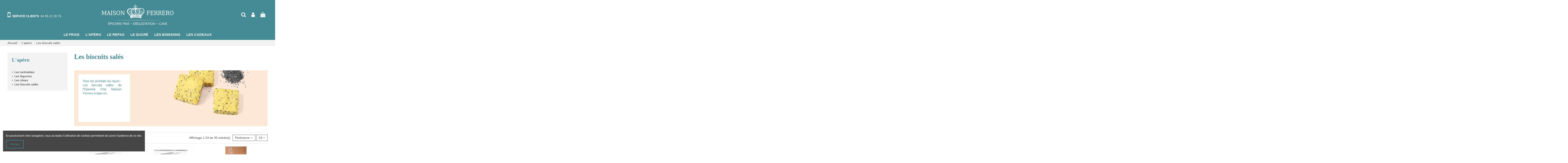

--- FILE ---
content_type: text/html; charset=utf-8
request_url: https://www.maisonferrero.com/255-les-biscuits-sales
body_size: 22327
content:
<!doctype html>
<html lang="fr">

<head>
    
        
  <meta charset="utf-8">


  <meta http-equiv="x-ua-compatible" content="ie=edge">



  


  
  



  <title>Les biscuits salés - L&#039;apéro - Maison Ferrero - Epicerie à Ajaccio</title>
  
    
  
  
    
  
  <meta name="description" content="Tous les produits du rayon -Les biscuits salés- de l&#039;Epicerie Fine Maison Ferrero à Ajaccio.">
  <meta name="keywords" content="les biscuits salés, l&#039;apéro, salés, biscuits, tous, fine, epicerie, ajaccio, rayon, maison, produits, ferrero, maison ferrero - epicerie à ajaccio">
    
      <link rel="canonical" href="https://www.maisonferrero.com/255-les-biscuits-sales">
    

  
      

  
    <script type="application/ld+json">
  {
    "@context": "https://schema.org",
    "@id": "#store-organization",
    "@type": "Organization",
    "name" : "Maison Ferrero",
    "url" : "https://www.maisonferrero.com/",
  
      "logo": {
        "@type": "ImageObject",
        "url":"https://www.maisonferrero.com/img/maison-ferrero-epicerie-a-ajaccio-logo-1546964752.jpg"
      }
      }
</script>

<script type="application/ld+json">
  {
    "@context": "https://schema.org",
    "@type": "WebPage",
    "isPartOf": {
      "@type": "WebSite",
      "url":  "https://www.maisonferrero.com/",
      "name": "Maison Ferrero"
    },
    "name": "Les biscuits salés - L&#039;apéro - Maison Ferrero - Epicerie à Ajaccio",
    "url":  "https://www.maisonferrero.com/255-les-biscuits-sales"
  }
</script>


  <script type="application/ld+json">
    {
      "@context": "https://schema.org",
      "@type": "BreadcrumbList",
      "itemListElement": [
                  {
            "@type": "ListItem",
            "position": 1,
            "name": "Accueil",
            "item": "https://www.maisonferrero.com/"
          },              {
            "@type": "ListItem",
            "position": 2,
            "name": "L&#039;apéro",
            "item": "https://www.maisonferrero.com/251-l-apero"
          },              {
            "@type": "ListItem",
            "position": 3,
            "name": "Les biscuits salés",
            "item": "https://www.maisonferrero.com/255-les-biscuits-sales"
          }          ]
    }
  </script>


  

  
    <script type="application/ld+json">
  {
    "@context": "https://schema.org",
    "@type": "ItemList",
    "itemListElement": [
            {
        "@type": "ListItem",
        "position": 1,
        "name": "CHIPS À L&#039;HUILE D&#039;OLIVE VIERGE EXTRA 150GR - PATATAS TORRES",
        "url": "https://www.maisonferrero.com/45-chips-a-l-huile-d-olive-vierge-extra-patatas-torres.html"
      },          {
        "@type": "ListItem",
        "position": 2,
        "name": "CHIPS À LA TRUFFE NOIRE 125gr - PATATAS TORRES",
        "url": "https://www.maisonferrero.com/47-chips-a-la-truffe-noire-110gr-patatas-torres.html"
      },          {
        "@type": "ListItem",
        "position": 3,
        "name": "GRESSIN RUBATA FINS À L&#039;HUILE D&#039;OLIVE-PRATO",
        "url": "https://www.maisonferrero.com/53-gressin-rubata-fins-a-l-huile-d-olive-prato.html"
      },          {
        "@type": "ListItem",
        "position": 4,
        "name": "GRESSIN AU SESAME-PRATO",
        "url": "https://www.maisonferrero.com/54-gressin-au-sesame-prato.html"
      },          {
        "@type": "ListItem",
        "position": 5,
        "name": "APERI&#039;STRELLI OLIVES VERTES AIL ET FINES HERBES",
        "url": "https://www.maisonferrero.com/561-aperi-strelli-olives-vertes-ail-et-fines-herbes.html"
      },          {
        "@type": "ListItem",
        "position": 6,
        "name": "APERI&#039;STRELLI TOMATE BASILIC",
        "url": "https://www.maisonferrero.com/562-aperi-strelli-tomate-basilic.html"
      },          {
        "@type": "ListItem",
        "position": 7,
        "name": "APERI&#039;STRELLI FROMAGE CORSE",
        "url": "https://www.maisonferrero.com/563-aperi-strelli-fromage-corse.html"
      },          {
        "@type": "ListItem",
        "position": 8,
        "name": "APERI&#039;STRELLI TOMATE ORIGAN",
        "url": "https://www.maisonferrero.com/564-aperi-strelli-tomate-origan.html"
      },          {
        "@type": "ListItem",
        "position": 9,
        "name": "APERI&#039;STRELLI HERBES MAQUIS",
        "url": "https://www.maisonferrero.com/566-aperi-strelli-herbes-maquis.html"
      },          {
        "@type": "ListItem",
        "position": 10,
        "name": "APERI&#039;STRELLI OIGNONS",
        "url": "https://www.maisonferrero.com/573-aperi-strelli-oignons.html"
      },          {
        "@type": "ListItem",
        "position": 11,
        "name": "MINI LINGUE DI SUOCERA  100GR - MARIO FONGO",
        "url": "https://www.maisonferrero.com/652-mini-lingue-di-suocera-mario-fongo.html"
      },          {
        "@type": "ListItem",
        "position": 12,
        "name": "LINGUE DI SUOCERA 300GR- MARIO FONGO",
        "url": "https://www.maisonferrero.com/1822-lingue-di-suocera-300gr-mario-fongo.html"
      },          {
        "@type": "ListItem",
        "position": 13,
        "name": "LINGUE DI SUOCERA 150gr- MARIO FONGO",
        "url": "https://www.maisonferrero.com/1900-lingue-di-suocera-150gr-mario-fongo.html"
      },          {
        "@type": "ListItem",
        "position": 14,
        "name": "GRESSIN BLE COMPLET 200GR- MARIO FONGO",
        "url": "https://www.maisonferrero.com/1912-gressin-ble-complet-200gr-mario-fongo.html"
      },          {
        "@type": "ListItem",
        "position": 15,
        "name": "CHIPS AU PAPRIKA FUME PIMENTON DE LA VERA - PATATAS TORRES",
        "url": "https://www.maisonferrero.com/2874-chips-au-paprika-fume-pimenton-de-la-vera-patatas-torres.html"
      },          {
        "@type": "ListItem",
        "position": 16,
        "name": "PAIN D&#039;EPICES SPECIAL TOAST ET FOIE GRAS 500G- MAISON TOUSSAINT",
        "url": "https://www.maisonferrero.com/888-pain-d-epices-special-toast-et-foie-gras-500g-maison-toussaint.html"
      },          {
        "@type": "ListItem",
        "position": 17,
        "name": "PAIN D&#039;EPICES SPECIAL TOAST 250gr- MAISON TOUSSAINT",
        "url": "https://www.maisonferrero.com/2140-pain-d-epices-special-toast-250gr-maison-toussaint.html"
      },          {
        "@type": "ListItem",
        "position": 18,
        "name": "CROUTONS NATURES GRILLES 100GR - LA MOLE",
        "url": "https://www.maisonferrero.com/3552-croutons-natures-grilles-100gr-la-mole.html"
      },          {
        "@type": "ListItem",
        "position": 19,
        "name": "APERI&#039;STRELLI OLIVES NOIRES",
        "url": "https://www.maisonferrero.com/3656-aperi-strelli-olives-noires.html"
      },          {
        "@type": "ListItem",
        "position": 20,
        "name": "CHIPS AU JAMBON IBERIQUE 150GR - PATATAS TORRES",
        "url": "https://www.maisonferrero.com/3894-chips-au-paprika-fume-pimenton-de-la-vera-patatas-torres.html"
      },          {
        "@type": "ListItem",
        "position": 21,
        "name": "GRESSINI POIS CHICHE THYM SANS GLUTEN BIO 120GR - KOMANSAL",
        "url": "https://www.maisonferrero.com/4663-miche-de-sarrasin-sans-gluten-bio-400gr-surgelee.html"
      },          {
        "@type": "ListItem",
        "position": 22,
        "name": "CHIPS VIN BLANC PETILLANT 150GR - PATATAS TORRES",
        "url": "https://www.maisonferrero.com/5064-chips-a-l-huile-d-olive-vierge-extra-patatas-torres.html"
      },          {
        "@type": "ListItem",
        "position": 23,
        "name": "GRESSIN PIEMONTESI SESAME LONGS ETIRES A LA MAIN 200GR-BRUSA",
        "url": "https://www.maisonferrero.com/6496-gressin-piemontesi-brusa.html"
      },          {
        "@type": "ListItem",
        "position": 24,
        "name": "SACHET SABLE LINGOTS AUX OIGNONS 100gr - LE GOULIBEUR",
        "url": "https://www.maisonferrero.com/6668-croquant-au-fromage-de-brebis-croc-sale-25-le-goulibeur.html"
      }        ]
  }
</script>


  
    
                
                            
        <link rel="next" href="https://www.maisonferrero.com/255-les-biscuits-sales?page=2">  



    <meta property="og:title" content="Les biscuits salés - L&#039;apéro - Maison Ferrero - Epicerie à Ajaccio"/>
    <meta property="og:url" content="https://www.maisonferrero.com/255-les-biscuits-sales"/>
    <meta property="og:site_name" content="Maison Ferrero"/>
    <meta property="og:description" content="Tous les produits du rayon -Les biscuits salés- de l&#039;Epicerie Fine Maison Ferrero à Ajaccio.">
    <meta property="og:type" content="website">


            <meta property="og:image" content="https://www.maisonferrero.com/c/255-category_default/les-biscuits-sales.jpg">
        <meta property="og:image:width" content="1003">
        <meta property="og:image:height" content="200">
    





      <meta name="viewport" content="initial-scale=1,user-scalable=no,maximum-scale=1,width=device-width">
  


  <meta name="theme-color" content="#458993">
  <meta name="msapplication-navbutton-color" content="#458993">


  <link rel="icon" type="image/vnd.microsoft.icon" href="https://www.maisonferrero.com/img/favicon.ico?1637579113">
  <link rel="shortcut icon" type="image/x-icon" href="https://www.maisonferrero.com/img/favicon.ico?1637579113">
      <link rel="apple-touch-icon" href="/img/cms/logo/maison-ferrero-favicon-180.png">
        <link rel="icon" sizes="192x192" href="/img/cms/logo/maison-ferrero-favicon-192.png">
  




    <link rel="stylesheet" href="https://www.maisonferrero.com/themes/warehouse/assets/css/theme.css" type="text/css" media="all">
  <link rel="stylesheet" href="https://www.maisonferrero.com/modules/payplug/views//css/front-v4.20.0.css" type="text/css" media="all">
  <link rel="stylesheet" href="https://www.maisonferrero.com/js/jquery/plugins/fancybox/jquery.fancybox.css" type="text/css" media="all">
  <link rel="stylesheet" href="https://www.maisonferrero.com/themes/warehouse/modules/ph_simpleblog/views/css/ph_simpleblog-17.css" type="text/css" media="all">
  <link rel="stylesheet" href="https://www.maisonferrero.com/modules/ph_simpleblog/css/custom.css" type="text/css" media="all">
  <link rel="stylesheet" href="https://www.maisonferrero.com/modules/iqitcookielaw/views/css/front.css" type="text/css" media="all">
  <link rel="stylesheet" href="https://www.maisonferrero.com/modules/iqitmegamenu/views/css/front.css" type="text/css" media="all">
  <link rel="stylesheet" href="https://www.maisonferrero.com/modules/iqitthemeeditor/views/css/custom_s_1.css" type="text/css" media="all">
  <link rel="stylesheet" href="https://www.maisonferrero.com/modules/iqitelementor/views/css/frontend.min.css" type="text/css" media="all">
  <link rel="stylesheet" href="https://www.maisonferrero.com/modules/iqitcookielaw/views/css/custom_s_1.css" type="text/css" media="all">
  <link rel="stylesheet" href="https://www.maisonferrero.com/modules/iqitmegamenu/views/css/iqitmegamenu_s_1.css" type="text/css" media="all">
  <link rel="stylesheet" href="https://www.maisonferrero.com/themes/warehouse/assets/css/font-awesome/css/font-awesome.css" type="text/css" media="all">
  <link rel="stylesheet" href="https://www.maisonferrero.com/themes/warehouse/assets/css/custom.css" type="text/css" media="all">




<link rel="preload" as="font"
      href="/themes/warehouse/assets/css/font-awesome/fonts/fontawesome-webfont.woff?v=4.7.0"
      type="font/woff" crossorigin="anonymous">
<link rel="preload" as="font"
      href="/themes/warehouse/assets/css/font-awesome/fonts/fontawesome-webfont.woff2?v=4.7.0"
      type="font/woff2" crossorigin="anonymous">


<link  rel="preload stylesheet"  as="style" href="/themes/warehouse/assets/css/font-awesome/css/font-awesome-preload.css"
       type="text/css" crossorigin="anonymous">





  

  <script>
        var Chronopost = {"ajax_endpoint":"https:\/\/www.maisonferrero.com\/module\/chronopost\/ajax?ajax=1"};
        var PAYPLUG_DOMAIN = "https:\/\/secure.payplug.com";
        var elementorFrontendConfig = {"isEditMode":"","stretchedSectionContainer":"","instagramToken":"","is_rtl":false,"ajax_csfr_token_url":"https:\/\/www.maisonferrero.com\/module\/iqitelementor\/Actions?process=handleCsfrToken&ajax=1"};
        var iqitTheme = {"rm_sticky":"up","rm_breakpoint":0,"op_preloader":"0","cart_style":"side","cart_confirmation":"open","h_layout":"3","f_fixed":"","f_layout":"1","h_absolute":"0","h_sticky":"menu","hw_width":"inherit","mm_content":"accordion","hm_submenu_width":"default","h_search_type":"full","pl_lazyload":true,"pl_infinity":true,"pl_rollover":true,"pl_crsl_autoplay":true,"pl_slider_ld":3,"pl_slider_d":3,"pl_slider_t":2,"pl_slider_p":2,"pp_thumbs":"leftd","pp_zoom":"modalzoom","pp_image_layout":"carousel","pp_tabs":"section","pl_grid_qty":false};
        var iqitmegamenu = {"sticky":"false","containerSelector":"#wrapper > .container"};
        var is_sandbox_mode = false;
        var linkLoyaltyAjax = "https:\/\/www.maisonferrero.com\/module\/totloyaltyadvanced\/ajaxloyaltypoints";
        var module_name = "payplug";
        var payplug_ajax_url = "https:\/\/www.maisonferrero.com\/module\/payplug\/ajax";
        var prestashop = {"cart":{"products":[],"totals":{"total":{"type":"total","label":"Total","amount":0,"value":"0,00\u00a0\u20ac"},"total_including_tax":{"type":"total","label":"Total TTC","amount":0,"value":"0,00\u00a0\u20ac"},"total_excluding_tax":{"type":"total","label":"Total HT :","amount":0,"value":"0,00\u00a0\u20ac"}},"subtotals":{"products":{"type":"products","label":"Sous-total","amount":0,"value":"0,00\u00a0\u20ac"},"discounts":null,"shipping":{"type":"shipping","label":"Livraison","amount":0,"value":""},"tax":{"type":"tax","label":"Taxes incluses","amount":0,"value":"0,00\u00a0\u20ac"}},"products_count":0,"summary_string":"0 articles","vouchers":{"allowed":1,"added":[]},"discounts":[],"minimalPurchase":0,"minimalPurchaseRequired":""},"currency":{"id":1,"name":"Euro","iso_code":"EUR","iso_code_num":"978","sign":"\u20ac"},"customer":{"lastname":null,"firstname":null,"email":null,"birthday":null,"newsletter":null,"newsletter_date_add":null,"optin":null,"website":null,"company":null,"siret":null,"ape":null,"is_logged":false,"gender":{"type":null,"name":null},"addresses":[]},"language":{"name":"Fran\u00e7ais (French)","iso_code":"fr","locale":"fr-FR","language_code":"fr-fr","is_rtl":"0","date_format_lite":"d\/m\/Y","date_format_full":"d\/m\/Y H:i:s","id":1},"page":{"title":"","canonical":"https:\/\/www.maisonferrero.com\/255-les-biscuits-sales","meta":{"title":"Les biscuits sal\u00e9s - L'ap\u00e9ro - Maison Ferrero - Epicerie \u00e0 Ajaccio","description":"Tous les produits du rayon -Les biscuits sal\u00e9s- de l'Epicerie Fine Maison Ferrero \u00e0 Ajaccio.","keywords":"les biscuits sal\u00e9s, l'ap\u00e9ro, sal\u00e9s, biscuits, tous, fine, epicerie, ajaccio, rayon, maison, produits, ferrero, maison ferrero - epicerie \u00e0 ajaccio","robots":"index"},"page_name":"category","body_classes":{"lang-fr":true,"lang-rtl":false,"country-FR":true,"currency-EUR":true,"layout-left-column":true,"page-category":true,"tax-display-enabled":true,"category-id-255":true,"category-Les biscuits sal\u00e9s":true,"category-id-parent-251":true,"category-depth-level-3":true},"admin_notifications":[]},"shop":{"name":"Maison Ferrero","logo":"https:\/\/www.maisonferrero.com\/img\/maison-ferrero-epicerie-a-ajaccio-logo-1546964752.jpg","stores_icon":"https:\/\/www.maisonferrero.com\/img\/maison-ferrero-epicerie-a-ajaccio-logo_stores-1461906203.gif","favicon":"https:\/\/www.maisonferrero.com\/img\/favicon.ico"},"urls":{"base_url":"https:\/\/www.maisonferrero.com\/","current_url":"https:\/\/www.maisonferrero.com\/255-les-biscuits-sales","shop_domain_url":"https:\/\/www.maisonferrero.com","img_ps_url":"https:\/\/www.maisonferrero.com\/img\/","img_cat_url":"https:\/\/www.maisonferrero.com\/img\/c\/","img_lang_url":"https:\/\/www.maisonferrero.com\/img\/l\/","img_prod_url":"https:\/\/www.maisonferrero.com\/img\/p\/","img_manu_url":"https:\/\/www.maisonferrero.com\/img\/m\/","img_sup_url":"https:\/\/www.maisonferrero.com\/img\/su\/","img_ship_url":"https:\/\/www.maisonferrero.com\/img\/s\/","img_store_url":"https:\/\/www.maisonferrero.com\/img\/st\/","img_col_url":"https:\/\/www.maisonferrero.com\/img\/co\/","img_url":"https:\/\/www.maisonferrero.com\/themes\/warehouse\/assets\/img\/","css_url":"https:\/\/www.maisonferrero.com\/themes\/warehouse\/assets\/css\/","js_url":"https:\/\/www.maisonferrero.com\/themes\/warehouse\/assets\/js\/","pic_url":"https:\/\/www.maisonferrero.com\/upload\/","pages":{"address":"https:\/\/www.maisonferrero.com\/adresse","addresses":"https:\/\/www.maisonferrero.com\/adresses","authentication":"https:\/\/www.maisonferrero.com\/connexion","cart":"https:\/\/www.maisonferrero.com\/panier","category":"https:\/\/www.maisonferrero.com\/index.php?controller=category","cms":"https:\/\/www.maisonferrero.com\/index.php?controller=cms","contact":"https:\/\/www.maisonferrero.com\/nous-contacter","discount":"https:\/\/www.maisonferrero.com\/reduction","guest_tracking":"https:\/\/www.maisonferrero.com\/suivi-commande-invite","history":"https:\/\/www.maisonferrero.com\/historique-commandes","identity":"https:\/\/www.maisonferrero.com\/identite","index":"https:\/\/www.maisonferrero.com\/","my_account":"https:\/\/www.maisonferrero.com\/mon-compte","order_confirmation":"https:\/\/www.maisonferrero.com\/confirmation-commande","order_detail":"https:\/\/www.maisonferrero.com\/index.php?controller=order-detail","order_follow":"https:\/\/www.maisonferrero.com\/suivi-commande","order":"https:\/\/www.maisonferrero.com\/commande","order_return":"https:\/\/www.maisonferrero.com\/index.php?controller=order-return","order_slip":"https:\/\/www.maisonferrero.com\/avoirs","pagenotfound":"https:\/\/www.maisonferrero.com\/page-introuvable","password":"https:\/\/www.maisonferrero.com\/recuperation-mot-de-passe","pdf_invoice":"https:\/\/www.maisonferrero.com\/index.php?controller=pdf-invoice","pdf_order_return":"https:\/\/www.maisonferrero.com\/index.php?controller=pdf-order-return","pdf_order_slip":"https:\/\/www.maisonferrero.com\/index.php?controller=pdf-order-slip","prices_drop":"https:\/\/www.maisonferrero.com\/promotions","product":"https:\/\/www.maisonferrero.com\/index.php?controller=product","search":"https:\/\/www.maisonferrero.com\/recherche","sitemap":"https:\/\/www.maisonferrero.com\/plan-site","stores":"https:\/\/www.maisonferrero.com\/magasins","supplier":"https:\/\/www.maisonferrero.com\/fournisseur","register":"https:\/\/www.maisonferrero.com\/connexion?create_account=1","order_login":"https:\/\/www.maisonferrero.com\/commande?login=1"},"alternative_langs":[],"theme_assets":"\/themes\/warehouse\/assets\/","actions":{"logout":"https:\/\/www.maisonferrero.com\/?mylogout="},"no_picture_image":{"bySize":{"small_default":{"url":"https:\/\/www.maisonferrero.com\/img\/p\/fr-default-small_default.jpg","width":98,"height":127},"cart_default":{"url":"https:\/\/www.maisonferrero.com\/img\/p\/fr-default-cart_default.jpg","width":125,"height":162},"home_default":{"url":"https:\/\/www.maisonferrero.com\/img\/p\/fr-default-home_default.jpg","width":236,"height":305},"large_default":{"url":"https:\/\/www.maisonferrero.com\/img\/p\/fr-default-large_default.jpg","width":381,"height":492},"medium_default":{"url":"https:\/\/www.maisonferrero.com\/img\/p\/fr-default-medium_default.jpg","width":452,"height":584},"thickbox_default":{"url":"https:\/\/www.maisonferrero.com\/img\/p\/fr-default-thickbox_default.jpg","width":1100,"height":1422}},"small":{"url":"https:\/\/www.maisonferrero.com\/img\/p\/fr-default-small_default.jpg","width":98,"height":127},"medium":{"url":"https:\/\/www.maisonferrero.com\/img\/p\/fr-default-large_default.jpg","width":381,"height":492},"large":{"url":"https:\/\/www.maisonferrero.com\/img\/p\/fr-default-thickbox_default.jpg","width":1100,"height":1422},"legend":""}},"configuration":{"display_taxes_label":true,"display_prices_tax_incl":true,"is_catalog":false,"show_prices":true,"opt_in":{"partner":false},"quantity_discount":{"type":"discount","label":"Remise sur prix unitaire"},"voucher_enabled":1,"return_enabled":1},"field_required":[],"breadcrumb":{"links":[{"title":"Accueil","url":"https:\/\/www.maisonferrero.com\/"},{"title":"L'ap\u00e9ro","url":"https:\/\/www.maisonferrero.com\/251-l-apero"},{"title":"Les biscuits sal\u00e9s","url":"https:\/\/www.maisonferrero.com\/255-les-biscuits-sales"}],"count":3},"link":{"protocol_link":"https:\/\/","protocol_content":"https:\/\/"},"time":1769420205,"static_token":"93fd1fcedd8fc1352f8eb7322aef50b9","token":"083fa51575459df6b04edcdf2fe836ec","debug":false};
        var psemailsubscription_subscription = "https:\/\/www.maisonferrero.com\/module\/ps_emailsubscription\/subscription";
      </script>



  <script src="https://cdn.brevo.com/js/sdk-loader.js" async></script>
<script>
    window.Brevo = window.Brevo || [];
    Brevo.push([
        "init",
        {
            client_key: "veh1aq11kruyjfam5hslgzar",
            email_id: "",
        },
    ]);
</script>

<script async src="https://www.googletagmanager.com/gtag/js?id=G-ZFYD9LJC1H"></script>
<script>
  window.dataLayer = window.dataLayer || [];
  function gtag(){dataLayer.push(arguments);}
  gtag('js', new Date());
  gtag(
    'config',
    'G-ZFYD9LJC1H',
    {
      'debug_mode':false
      , 'anonymize_ip': true                }
  );
</script>




    
    
    </head>

    <body id="category" class="lang-fr country-fr currency-eur layout-left-column page-category tax-display-enabled category-id-255 category-les-biscuits-sales category-id-parent-251 category-depth-level-3 body-desktop-header-style-w-3       customer-not-logged">


    




    


<main id="main-page-content"  >
    
            

    <header id="header" class="desktop-header-style-w-3">
        
            
  <div class="header-banner">
    
  </div>




            <nav class="header-nav">
        <div class="container">
    
        <div class="row justify-content-between">
            <div class="col col-auto col-md left-nav">
                 <div class="d-inline-block"> 

<ul class="social-links _topbar" itemscope itemtype="https://schema.org/Organization" itemid="#store-organization">
    <li class="facebook"><a itemprop="sameAs" href="https://www.facebook.com/LAMAISONFERRERO/" target="_blank" rel="noreferrer noopener"><i class="fa fa-facebook fa-fw" aria-hidden="true"></i></a></li>    <li class="instagram"><a itemprop="sameAs" href="https://www.instagram.com/maisonferrero/" target="_blank" rel="noreferrer noopener"><i class="fa fa-instagram fa-fw" aria-hidden="true"></i></a></li>          </ul>

 </div>                 
            </div>
            <div class="col col-auto center-nav text-center">
                
             </div>
            <div class="col col-auto col-md right-nav text-right">
                
             </div>
        </div>

                        </div>
            </nav>
        



<div id="desktop-header" class="desktop-header-style-3">
    
            
<div class="header-top">
    <div id="desktop-header-container" class="container">
        <div class="row align-items-center">
                            <div class="col col-header-left">
                                            <div class="header-custom-html">
                            <p><a target="_blank" rel="nofollow noreferrer noopener"><i class="fa fa-mobile" style="font-size:32px;"></i>  <strong>SERVICE CLIENTS</strong>  04 95 21 30 75</a></p>
                        </div>
                                        
                </div>
                <div class="col col-header-center text-center">
                    <div id="desktop_logo">
                        
  <a href="https://www.maisonferrero.com/">
    <img class="logo img-fluid"
         src="https://www.maisonferrero.com/img/maison-ferrero-epicerie-a-ajaccio-logo-1546964752.jpg"
          srcset="/img/cms/logo/maison-ferrero-logo-blanc-2-retina.png 2x"         alt="Maison Ferrero"
         width="340"
         height="98"
    >
  </a>

                    </div>
                    
                </div>
                        <div class="col  col-header-right">
                <div class="row no-gutters justify-content-end">
                                            <div id="header-search-btn" class="col col-auto header-btn-w header-search-btn-w">
    <a data-toggle="dropdown" id="header-search-btn-drop"  class="header-btn header-search-btn" data-display="static">
        <i class="fa fa-search fa-fw icon" aria-hidden="true"></i>
        <span class="title">Rechercher</span>
    </a>
        <div class="dropdown-menu-custom  dropdown-menu">
        <div class="dropdown-content modal-backdrop fullscreen-search">
            
<!-- Block search module TOP -->
<div id="search_widget" class="search-widget" data-search-controller-url="https://www.maisonferrero.com/module/iqitsearch/searchiqit">
    <form method="get" action="https://www.maisonferrero.com/module/iqitsearch/searchiqit">
        <div class="input-group">
            <input type="text" name="s" value="" data-all-text="Afficher tous les résultats"
                   data-blog-text="Blog post"
                   data-product-text="Product"
                   data-brands-text="Marque"
                   autocomplete="off" autocorrect="off" autocapitalize="off" spellcheck="false"
                   placeholder="Rechercher dans notre catalogue" class="form-control form-search-control" />
            <button type="submit" class="search-btn">
                <i class="fa fa-search"></i>
            </button>
        </div>
    </form>
</div>
<!-- /Block search module TOP -->

            <div id="fullscreen-search-backdrop"></div>
        </div>
    </div>
    </div>
                    
                    
                                            <div id="header-user-btn" class="col col-auto header-btn-w header-user-btn-w">
            <a href="https://www.maisonferrero.com/mon-compte"
           title="Identifiez-vous"
           rel="nofollow" class="header-btn header-user-btn">
            <i class="fa fa-user fa-fw icon" aria-hidden="true"></i>
            <span class="title">Connexion</span>
        </a>
    </div>









                                        

                    

                                            
                                                    <div id="ps-shoppingcart-wrapper" class="col col-auto">
    <div id="ps-shoppingcart"
         class="header-btn-w header-cart-btn-w ps-shoppingcart side-cart">
         <div id="blockcart" class="blockcart cart-preview"
         data-refresh-url="//www.maisonferrero.com/module/ps_shoppingcart/ajax">
        <a id="cart-toogle" class="cart-toogle header-btn header-cart-btn" data-toggle="dropdown" data-display="static">
            <i class="fa fa-shopping-bag fa-fw icon" aria-hidden="true"><span class="cart-products-count-btn  d-none">0</span></i>
            <span class="info-wrapper">
            <span class="title">Panier</span>
            <span class="cart-toggle-details">
            <span class="text-faded cart-separator"> / </span>
                            Empty
                        </span>
            </span>
        </a>
        <div id="_desktop_blockcart-content" class="dropdown-menu-custom dropdown-menu">
    <div id="blockcart-content" class="blockcart-content" >
        <div class="cart-title">
            <span class="modal-title">Mon panier</span>
            <button type="button" id="js-cart-close" class="close">
                <span>×</span>
            </button>
            <hr>
        </div>
                    <span class="no-items">Il n'y a plus d'articles dans votre panier</span>
            </div>
</div> </div>




    </div>
</div>
                                                
                                    </div>
                
            </div>
            <div class="col-12">
                <div class="row">
                    
                </div>
            </div>
        </div>
    </div>
</div>
<div class="container iqit-megamenu-container"><div id="iqitmegamenu-wrapper" class="iqitmegamenu-wrapper iqitmegamenu-all">
	<div class="container container-iqitmegamenu">
		<div id="iqitmegamenu-horizontal" class="iqitmegamenu  clearfix" role="navigation">

						
			<nav id="cbp-hrmenu" class="cbp-hrmenu cbp-horizontal cbp-hrsub-narrow">
				<ul>
											<li id="cbp-hrmenu-tab-3"
							class="cbp-hrmenu-tab cbp-hrmenu-tab-3  cbp-has-submeu">
							<a href="https://www.maisonferrero.com/244-le-frais" class="nav-link" 
										>
										

										<span class="cbp-tab-title">
											Le Frais											<i class="fa fa-angle-down cbp-submenu-aindicator"></i></span>
																			</a>
																			<div class="cbp-hrsub col-5">
											<div class="cbp-hrsub-inner">
												<div class="container iqitmegamenu-submenu-container">
													
																																													




<div class="row menu_row menu-element  first_rows menu-element-id-1">
                

                                                




    <div class="col-2 cbp-menu-column cbp-menu-element menu-element-id-6 cbp-empty-column">
        <div class="cbp-menu-column-inner">
                        
                
                
            

            
            </div>    </div>
                                    




    <div class="col-5 cbp-menu-column cbp-menu-element menu-element-id-3 ">
        <div class="cbp-menu-column-inner">
                        
                
                
                    
                                                    <div class="row cbp-categories-row">
                                                                                                            <div class="col-12">
                                            <div class="cbp-category-link-w"><a href="https://www.maisonferrero.com/245-les-foies-gras-et-charcuteries"
                                                                                class="cbp-column-title nav-link cbp-category-title">Les Foies Gras et charcuteries</a>
                                                                                                                                            </div>
                                        </div>
                                                                                                                                                <div class="col-12">
                                            <div class="cbp-category-link-w"><a href="https://www.maisonferrero.com/248-les-fromages-et-le-pain"
                                                                                class="cbp-column-title nav-link cbp-category-title">Les fromages et le pain</a>
                                                                                                                                            </div>
                                        </div>
                                                                                                                                                <div class="col-12">
                                            <div class="cbp-category-link-w"><a href="https://www.maisonferrero.com/249-les-poissons-et-viandes"
                                                                                class="cbp-column-title nav-link cbp-category-title">Les poissons et viandes</a>
                                                                                                                                            </div>
                                        </div>
                                                                                                </div>
                                            
                
            

            
            </div>    </div>
                                    




    <div class="col-5 cbp-menu-column cbp-menu-element menu-element-id-2 ">
        <div class="cbp-menu-column-inner">
                        
                
                
                    
                                                    <div class="row cbp-categories-row">
                                                                                                            <div class="col-12">
                                            <div class="cbp-category-link-w"><a href="https://www.maisonferrero.com/246-les-laitages-et-les-oeufs-fermiers"
                                                                                class="cbp-column-title nav-link cbp-category-title">Les laitages et les œufs fermiers</a>
                                                                                                                                            </div>
                                        </div>
                                                                                                                                                <div class="col-12">
                                            <div class="cbp-category-link-w"><a href="https://www.maisonferrero.com/247-pates-fraiches-et-petits-pots-bebe"
                                                                                class="cbp-column-title nav-link cbp-category-title">Pâtes fraîches et petits pots bébé</a>
                                                                                                                                            </div>
                                        </div>
                                                                                                                                                <div class="col-12">
                                            <div class="cbp-category-link-w"><a href="https://www.maisonferrero.com/250-les-fruits"
                                                                                class="cbp-column-title nav-link cbp-category-title">Les fruits</a>
                                                                                                                                            </div>
                                        </div>
                                                                                                                                                <div class="col-12">
                                            <div class="cbp-category-link-w"><a href="https://www.maisonferrero.com/285-les-glaces"
                                                                                class="cbp-column-title nav-link cbp-category-title">Les glaces</a>
                                                                                                                                            </div>
                                        </div>
                                                                                                </div>
                                            
                
            

            
            </div>    </div>
                            
                </div>
																															




<div class="row menu_row menu-element  first_rows menu-element-id-4">
                

                                                




    <div class="col-12 cbp-menu-column cbp-menu-element menu-element-id-5 ">
        <div class="cbp-menu-column-inner">
                        
                
                
                                             <p> <br /><br /><br /> </p>
                    
                
            

            
            </div>    </div>
                            
                </div>
																													
																									</div>
											</div>
										</div>
																</li>
												<li id="cbp-hrmenu-tab-4"
							class="cbp-hrmenu-tab cbp-hrmenu-tab-4  cbp-has-submeu">
							<a href="https://www.maisonferrero.com/251-l-apero" class="nav-link" 
										>
										

										<span class="cbp-tab-title">
											L'Apéro											<i class="fa fa-angle-down cbp-submenu-aindicator"></i></span>
																			</a>
																			<div class="cbp-hrsub col-5">
											<div class="cbp-hrsub-inner">
												<div class="container iqitmegamenu-submenu-container">
													
																																													




<div class="row menu_row menu-element  first_rows menu-element-id-1">
                

                                                




    <div class="col-9 cbp-menu-column cbp-menu-element menu-element-id-2 ">
        <div class="cbp-menu-column-inner">
                        
                
                
                    
                                                    <div class="row cbp-categories-row">
                                                                                                            <div class="col-12">
                                            <div class="cbp-category-link-w"><a href="https://www.maisonferrero.com/252-les-tartinables"
                                                                                class="cbp-column-title nav-link cbp-category-title">Les tartinables</a>
                                                                                                                                            </div>
                                        </div>
                                                                                                                                                <div class="col-12">
                                            <div class="cbp-category-link-w"><a href="https://www.maisonferrero.com/253-les-legumes"
                                                                                class="cbp-column-title nav-link cbp-category-title">Les légumes</a>
                                                                                                                                            </div>
                                        </div>
                                                                                                                                                <div class="col-12">
                                            <div class="cbp-category-link-w"><a href="https://www.maisonferrero.com/254-les-olives"
                                                                                class="cbp-column-title nav-link cbp-category-title">Les olives</a>
                                                                                                                                            </div>
                                        </div>
                                                                                                                                                <div class="col-12">
                                            <div class="cbp-category-link-w"><a href="https://www.maisonferrero.com/255-les-biscuits-sales"
                                                                                class="cbp-column-title nav-link cbp-category-title">Les biscuits salés</a>
                                                                                                                                            </div>
                                        </div>
                                                                                                </div>
                                            
                
            

            
            </div>    </div>
                                    




    <div class="col-3 cbp-menu-column cbp-menu-element menu-element-id-5 cbp-empty-column">
        <div class="cbp-menu-column-inner">
                        
                
                
            

            
            </div>    </div>
                            
                </div>
																															




<div class="row menu_row menu-element  first_rows menu-element-id-3">
                

                                                




    <div class="col-12 cbp-menu-column cbp-menu-element menu-element-id-4 ">
        <div class="cbp-menu-column-inner">
                        
                
                
                                             <p> <br /><br /> </p>
                    
                
            

            
            </div>    </div>
                            
                </div>
																													
																									</div>
											</div>
										</div>
																</li>
												<li id="cbp-hrmenu-tab-5"
							class="cbp-hrmenu-tab cbp-hrmenu-tab-5  cbp-has-submeu">
							<a href="https://www.maisonferrero.com/256-le-repas" class="nav-link" 
										>
										

										<span class="cbp-tab-title">
											Le Repas											<i class="fa fa-angle-down cbp-submenu-aindicator"></i></span>
																			</a>
																			<div class="cbp-hrsub col-6">
											<div class="cbp-hrsub-inner">
												<div class="container iqitmegamenu-submenu-container">
													
																																													




<div class="row menu_row menu-element  first_rows menu-element-id-1">
                

                                                




    <div class="col-6 cbp-menu-column cbp-menu-element menu-element-id-3 cbp-empty-column">
        <div class="cbp-menu-column-inner">
                        
                
                
            

            
            </div>    </div>
                                    




    <div class="col-6 cbp-menu-column cbp-menu-element menu-element-id-2 ">
        <div class="cbp-menu-column-inner">
                        
                
                
                    
                                                    <div class="row cbp-categories-row">
                                                                                                            <div class="col-12">
                                            <div class="cbp-category-link-w"><a href="https://www.maisonferrero.com/286-les-produits-de-la-mer"
                                                                                class="cbp-column-title nav-link cbp-category-title">Les produits de la mer</a>
                                                                                                                                            </div>
                                        </div>
                                                                                                                                                <div class="col-12">
                                            <div class="cbp-category-link-w"><a href="https://www.maisonferrero.com/288-les-produits-de-la-terre"
                                                                                class="cbp-column-title nav-link cbp-category-title">Les produits de la terre</a>
                                                                                                                                            </div>
                                        </div>
                                                                                                                                                <div class="col-12">
                                            <div class="cbp-category-link-w"><a href="https://www.maisonferrero.com/257-les-pates-riz-cereales"
                                                                                class="cbp-column-title nav-link cbp-category-title">Les pâtes - riz - céréales</a>
                                                                                                                                            </div>
                                        </div>
                                                                                                                                                <div class="col-12">
                                            <div class="cbp-category-link-w"><a href="https://www.maisonferrero.com/258-les-legumes"
                                                                                class="cbp-column-title nav-link cbp-category-title">Les légumes</a>
                                                                                                                                            </div>
                                        </div>
                                                                                                                                                <div class="col-12">
                                            <div class="cbp-category-link-w"><a href="https://www.maisonferrero.com/259-les-chutney"
                                                                                class="cbp-column-title nav-link cbp-category-title">Les chutney</a>
                                                                                                                                            </div>
                                        </div>
                                                                                                                                                <div class="col-12">
                                            <div class="cbp-category-link-w"><a href="https://www.maisonferrero.com/260-les-farines"
                                                                                class="cbp-column-title nav-link cbp-category-title">Les farines</a>
                                                                                                                                            </div>
                                        </div>
                                                                                                                                                <div class="col-12">
                                            <div class="cbp-category-link-w"><a href="https://www.maisonferrero.com/261-les-soupes"
                                                                                class="cbp-column-title nav-link cbp-category-title">Les soupes</a>
                                                                                                                                            </div>
                                        </div>
                                                                                                                                                <div class="col-12">
                                            <div class="cbp-category-link-w"><a href="https://www.maisonferrero.com/262-les-desserts"
                                                                                class="cbp-column-title nav-link cbp-category-title">Les desserts</a>
                                                                                                                                            </div>
                                        </div>
                                                                                                                                                <div class="col-12">
                                            <div class="cbp-category-link-w"><a href="https://www.maisonferrero.com/263-les-assaisonnements"
                                                                                class="cbp-column-title nav-link cbp-category-title">Les assaisonnements</a>
                                                                                                                                            </div>
                                        </div>
                                                                                                </div>
                                            
                
            

            
            </div>    </div>
                            
                </div>
																													
																									</div>
											</div>
										</div>
																</li>
												<li id="cbp-hrmenu-tab-6"
							class="cbp-hrmenu-tab cbp-hrmenu-tab-6  cbp-has-submeu">
							<a href="https://www.maisonferrero.com/264-le-sucre" class="nav-link" 
										>
										

										<span class="cbp-tab-title">
											Le sucré											<i class="fa fa-angle-down cbp-submenu-aindicator"></i></span>
																			</a>
																			<div class="cbp-hrsub col-5">
											<div class="cbp-hrsub-inner">
												<div class="container iqitmegamenu-submenu-container">
													
																																													




<div class="row menu_row menu-element  first_rows menu-element-id-1">
                

                                                




    <div class="col-5 cbp-menu-column cbp-menu-element menu-element-id-2 ">
        <div class="cbp-menu-column-inner">
                        
                
                
                    
                                                    <div class="row cbp-categories-row">
                                                                                                            <div class="col-12">
                                            <div class="cbp-category-link-w"><a href="https://www.maisonferrero.com/265-les-chocolats-bonbons"
                                                                                class="cbp-column-title nav-link cbp-category-title">Les chocolats &amp; bonbons</a>
                                                                                                                                            </div>
                                        </div>
                                                                                                                                                <div class="col-12">
                                            <div class="cbp-category-link-w"><a href="https://www.maisonferrero.com/266-les-miels"
                                                                                class="cbp-column-title nav-link cbp-category-title">Les miels</a>
                                                                                                                                            </div>
                                        </div>
                                                                                                                                                <div class="col-12">
                                            <div class="cbp-category-link-w"><a href="https://www.maisonferrero.com/267-les-confitures"
                                                                                class="cbp-column-title nav-link cbp-category-title">Les confitures</a>
                                                                                                                                            </div>
                                        </div>
                                                                                                                                                <div class="col-12">
                                            <div class="cbp-category-link-w"><a href="https://www.maisonferrero.com/268-les-pates-a-tartiner"
                                                                                class="cbp-column-title nav-link cbp-category-title">Les pâtes à tartiner</a>
                                                                                                                                            </div>
                                        </div>
                                                                                                </div>
                                            
                
            

            
            </div>    </div>
                                    




    <div class="col-5 cbp-menu-column cbp-menu-element menu-element-id-5 ">
        <div class="cbp-menu-column-inner">
                        
                
                
                    
                                                    <div class="row cbp-categories-row">
                                                                                                            <div class="col-12">
                                            <div class="cbp-category-link-w"><a href="https://www.maisonferrero.com/269-les-fruits-confits"
                                                                                class="cbp-column-title nav-link cbp-category-title">Les fruits confits</a>
                                                                                                                                            </div>
                                        </div>
                                                                                                                                                <div class="col-12">
                                            <div class="cbp-category-link-w"><a href="https://www.maisonferrero.com/270-les-biscottes"
                                                                                class="cbp-column-title nav-link cbp-category-title">Les biscottes</a>
                                                                                                                                            </div>
                                        </div>
                                                                                                                                                <div class="col-12">
                                            <div class="cbp-category-link-w"><a href="https://www.maisonferrero.com/271-les-biscuits-sucres"
                                                                                class="cbp-column-title nav-link cbp-category-title">Les biscuits sucrés</a>
                                                                                                                                            </div>
                                        </div>
                                                                                                                                                <div class="col-12">
                                            <div class="cbp-category-link-w"><a href="https://www.maisonferrero.com/272-les-mueslis-et-granola"
                                                                                class="cbp-column-title nav-link cbp-category-title">Les mueslis et Granola</a>
                                                                                                                                            </div>
                                        </div>
                                                                                                </div>
                                            
                
            

            
            </div>    </div>
                                    




    <div class="col-2 cbp-menu-column cbp-menu-element menu-element-id-6 cbp-empty-column">
        <div class="cbp-menu-column-inner">
                        
                
                
            

            
            </div>    </div>
                            
                </div>
																													
																									</div>
											</div>
										</div>
																</li>
												<li id="cbp-hrmenu-tab-7"
							class="cbp-hrmenu-tab cbp-hrmenu-tab-7  cbp-has-submeu">
							<a href="https://www.maisonferrero.com/273-les-boissons" class="nav-link" 
										>
										

										<span class="cbp-tab-title">
											Les Boissons											<i class="fa fa-angle-down cbp-submenu-aindicator"></i></span>
																			</a>
																			<div class="cbp-hrsub col-3">
											<div class="cbp-hrsub-inner">
												<div class="container iqitmegamenu-submenu-container">
													
																																													




<div class="row menu_row menu-element  first_rows menu-element-id-1">
                

                                                




    <div class="col-3 cbp-menu-column cbp-menu-element menu-element-id-6 cbp-empty-column">
        <div class="cbp-menu-column-inner">
                        
                
                
            

            
            </div>    </div>
                                    




    <div class="col-9 cbp-menu-column cbp-menu-element menu-element-id-2 ">
        <div class="cbp-menu-column-inner">
                        
                
                
                    
                                                    <div class="row cbp-categories-row">
                                                                                                            <div class="col-12">
                                            <div class="cbp-category-link-w"><a href="https://www.maisonferrero.com/275-les-cafes"
                                                                                class="cbp-column-title nav-link cbp-category-title">Les cafés</a>
                                                                                                                                            </div>
                                        </div>
                                                                                                                                                <div class="col-12">
                                            <div class="cbp-category-link-w"><a href="https://www.maisonferrero.com/274-les-thes-infusions"
                                                                                class="cbp-column-title nav-link cbp-category-title">Les thés &amp; infusions</a>
                                                                                                                                            </div>
                                        </div>
                                                                                                                                                <div class="col-12">
                                            <div class="cbp-category-link-w"><a href="https://www.maisonferrero.com/279-les-vins"
                                                                                class="cbp-column-title nav-link cbp-category-title">Les vins</a>
                                                                                                                                            </div>
                                        </div>
                                                                                                                                                <div class="col-12">
                                            <div class="cbp-category-link-w"><a href="https://www.maisonferrero.com/278-les-bieres-et-cidres"
                                                                                class="cbp-column-title nav-link cbp-category-title">Les bieres et cidres</a>
                                                                                                                                            </div>
                                        </div>
                                                                                                                                                <div class="col-12">
                                            <div class="cbp-category-link-w"><a href="https://www.maisonferrero.com/280-les-champagnes-et-spiritueux"
                                                                                class="cbp-column-title nav-link cbp-category-title">Les champagnes et spiritueux</a>
                                                                                                                                            </div>
                                        </div>
                                                                                                                                                <div class="col-12">
                                            <div class="cbp-category-link-w"><a href="https://www.maisonferrero.com/277-les-jus-de-fruits"
                                                                                class="cbp-column-title nav-link cbp-category-title">Les jus de fruits</a>
                                                                                                                                            </div>
                                        </div>
                                                                                                                                                <div class="col-12">
                                            <div class="cbp-category-link-w"><a href="https://www.maisonferrero.com/290-les-sans-alcool"
                                                                                class="cbp-column-title nav-link cbp-category-title">Les sans-alcool</a>
                                                                                                                                            </div>
                                        </div>
                                                                                                                                                <div class="col-12">
                                            <div class="cbp-category-link-w"><a href="https://www.maisonferrero.com/276-les-accessoires-autour-du-vin"
                                                                                class="cbp-column-title nav-link cbp-category-title">Les accessoires autour du vin</a>
                                                                                                                                            </div>
                                        </div>
                                                                                                </div>
                                            
                
            

            
            </div>    </div>
                            
                </div>
																															




<div class="row menu_row menu-element  first_rows menu-element-id-3">
                

                                                




    <div class="col-12 cbp-menu-column cbp-menu-element menu-element-id-4 ">
        <div class="cbp-menu-column-inner">
                        
                
                
                                             <p> <br /><br /><br /> </p>
                    
                
            

            
            </div>    </div>
                            
                </div>
																													
																									</div>
											</div>
										</div>
																</li>
												<li id="cbp-hrmenu-tab-8"
							class="cbp-hrmenu-tab cbp-hrmenu-tab-8  cbp-has-submeu">
							<a href="https://www.maisonferrero.com/281-les-cadeaux" class="nav-link" 
										>
										

										<span class="cbp-tab-title">
											Les Cadeaux											<i class="fa fa-angle-down cbp-submenu-aindicator"></i></span>
																			</a>
																			<div class="cbp-hrsub col-3">
											<div class="cbp-hrsub-inner">
												<div class="container iqitmegamenu-submenu-container">
													
																																													




<div class="row menu_row menu-element  first_rows menu-element-id-1">
                

                                                




    <div class="col-12 cbp-menu-column cbp-menu-element menu-element-id-2 ">
        <div class="cbp-menu-column-inner">
                        
                
                
                    
                                                    <div class="row cbp-categories-row">
                                                                                                            <div class="col-12">
                                            <div class="cbp-category-link-w"><a href="https://www.maisonferrero.com/282-les-coffrets-box"
                                                                                class="cbp-column-title nav-link cbp-category-title">Les coffrets &amp; box</a>
                                                                                                                                            </div>
                                        </div>
                                                                                                                                                <div class="col-12">
                                            <div class="cbp-category-link-w"><a href="https://www.maisonferrero.com/283-les-accessoires"
                                                                                class="cbp-column-title nav-link cbp-category-title">Les accessoires</a>
                                                                                                                                            </div>
                                        </div>
                                                                                                                                                <div class="col-12">
                                            <div class="cbp-category-link-w"><a href="https://www.maisonferrero.com/284-cadeaux-d-affaires"
                                                                                class="cbp-column-title nav-link cbp-category-title">Cadeaux d&#039;affaires</a>
                                                                                                                                            </div>
                                        </div>
                                                                                                </div>
                                            
                
            

            
            </div>    </div>
                            
                </div>
																															




<div class="row menu_row menu-element  first_rows menu-element-id-3">
                

                                                




    <div class="col-12 cbp-menu-column cbp-menu-element menu-element-id-4 ">
        <div class="cbp-menu-column-inner">
                        
                
                
                                             <p> <br /><br /><br /> </p>
                    
                
            

            
            </div>    </div>
                            
                </div>
																													
																									</div>
											</div>
										</div>
																</li>
											</ul>
				</nav>
			</div>
		</div>
		<div id="sticky-cart-wrapper"></div>
	</div>

		<div id="_desktop_iqitmegamenu-mobile">
		<div id="iqitmegamenu-mobile"
			class="mobile-menu js-mobile-menu  h-100  d-flex flex-column">

			<div class="mm-panel__header  mobile-menu__header-wrapper px-2 py-2">
				<div class="mobile-menu__header js-mobile-menu__header">

					<button type="button" class="mobile-menu__back-btn js-mobile-menu__back-btn btn">
						<span aria-hidden="true" class="fa fa-angle-left  align-middle mr-4"></span>
						<span class="mobile-menu__title js-mobile-menu__title paragraph-p1 align-middle"></span>
					</button>
					
				</div>
				<button type="button" class="btn btn-icon mobile-menu__close js-mobile-menu__close" aria-label="Close"
					data-toggle="dropdown">
					<span aria-hidden="true" class="fa fa-times"></span>
				</button>
			</div>

			<div class="position-relative mobile-menu__content flex-grow-1 mx-c16 my-c24 ">
				<ul
					class="position-absolute h-100  w-100  m-0 mm-panel__scroller mobile-menu__scroller px-4 py-4">
					<li class="mobile-menu__above-content"></li>
													



			
	<li class="mobile-menu__tab  d-flex flex-wrap js-mobile-menu__tab"><a  href="https://www.maisonferrero.com/244-le-frais"  class="flex-fill mobile-menu__link js-mobile-menu__link-accordion--has-submenu  ">Le frais</a><span class="mobile-menu__arrow js-mobile-menu__link-accordion--has-submenu"><i class="fa fa-angle-down mobile-menu__expand-icon" aria-hidden="true"></i><i class="fa fa-angle-up mobile-menu__close-icon" aria-hidden="true"></i></span><div class="mobile-menu__tab-row-break"></div>
	<ul class="mobile-menu__submenu  mobile-menu__submenu--accordion js-mobile-menu__submenu"><li class="mobile-menu__tab  d-flex flex-wrap js-mobile-menu__tab"><a  href="https://www.maisonferrero.com/245-les-foies-gras-et-charcuteries"  class="flex-fill mobile-menu__link ">Les Foies Gras et charcuteries</a></li><li class="mobile-menu__tab  d-flex flex-wrap js-mobile-menu__tab"><a  href="https://www.maisonferrero.com/246-les-laitages-et-les-oeufs-fermiers"  class="flex-fill mobile-menu__link ">Les laitages et les œufs fermiers</a></li><li class="mobile-menu__tab  d-flex flex-wrap js-mobile-menu__tab"><a  href="https://www.maisonferrero.com/247-pates-fraiches-et-petits-pots-bebe"  class="flex-fill mobile-menu__link ">Pâtes fraîches et petits pots bébé</a></li><li class="mobile-menu__tab  d-flex flex-wrap js-mobile-menu__tab"><a  href="https://www.maisonferrero.com/248-les-fromages-et-le-pain"  class="flex-fill mobile-menu__link ">Les fromages et le pain</a></li><li class="mobile-menu__tab  d-flex flex-wrap js-mobile-menu__tab"><a  href="https://www.maisonferrero.com/249-les-poissons-et-viandes"  class="flex-fill mobile-menu__link ">Les poissons et viandes</a></li><li class="mobile-menu__tab  d-flex flex-wrap js-mobile-menu__tab"><a  href="https://www.maisonferrero.com/250-les-fruits"  class="flex-fill mobile-menu__link ">Les fruits</a></li><li class="mobile-menu__tab  d-flex flex-wrap js-mobile-menu__tab"><a  href="https://www.maisonferrero.com/285-les-glaces"  class="flex-fill mobile-menu__link ">Les glaces</a></li></ul>	</li><li class="mobile-menu__tab  d-flex flex-wrap js-mobile-menu__tab"><a  href="https://www.maisonferrero.com/251-l-apero"  class="flex-fill mobile-menu__link js-mobile-menu__link-accordion--has-submenu  ">L&#039;apéro</a><span class="mobile-menu__arrow js-mobile-menu__link-accordion--has-submenu"><i class="fa fa-angle-down mobile-menu__expand-icon" aria-hidden="true"></i><i class="fa fa-angle-up mobile-menu__close-icon" aria-hidden="true"></i></span><div class="mobile-menu__tab-row-break"></div>
	<ul class="mobile-menu__submenu  mobile-menu__submenu--accordion js-mobile-menu__submenu"><li class="mobile-menu__tab  d-flex flex-wrap js-mobile-menu__tab"><a  href="https://www.maisonferrero.com/252-les-tartinables"  class="flex-fill mobile-menu__link ">Les tartinables</a></li><li class="mobile-menu__tab  d-flex flex-wrap js-mobile-menu__tab"><a  href="https://www.maisonferrero.com/253-les-legumes"  class="flex-fill mobile-menu__link ">Les légumes</a></li><li class="mobile-menu__tab  d-flex flex-wrap js-mobile-menu__tab"><a  href="https://www.maisonferrero.com/254-les-olives"  class="flex-fill mobile-menu__link ">Les olives</a></li><li class="mobile-menu__tab  d-flex flex-wrap js-mobile-menu__tab"><a  href="https://www.maisonferrero.com/255-les-biscuits-sales"  class="flex-fill mobile-menu__link ">Les biscuits salés</a></li></ul>	</li><li class="mobile-menu__tab  d-flex flex-wrap js-mobile-menu__tab"><a  href="https://www.maisonferrero.com/256-le-repas"  class="flex-fill mobile-menu__link js-mobile-menu__link-accordion--has-submenu  ">Le repas</a><span class="mobile-menu__arrow js-mobile-menu__link-accordion--has-submenu"><i class="fa fa-angle-down mobile-menu__expand-icon" aria-hidden="true"></i><i class="fa fa-angle-up mobile-menu__close-icon" aria-hidden="true"></i></span><div class="mobile-menu__tab-row-break"></div>
	<ul class="mobile-menu__submenu  mobile-menu__submenu--accordion js-mobile-menu__submenu"><li class="mobile-menu__tab  d-flex flex-wrap js-mobile-menu__tab"><a  href="https://www.maisonferrero.com/286-les-produits-de-la-mer"  class="flex-fill mobile-menu__link ">Les produits de la mer</a></li><li class="mobile-menu__tab  d-flex flex-wrap js-mobile-menu__tab"><a  href="https://www.maisonferrero.com/288-les-produits-de-la-terre"  class="flex-fill mobile-menu__link ">Les produits de la terre</a></li><li class="mobile-menu__tab  d-flex flex-wrap js-mobile-menu__tab"><a  href="https://www.maisonferrero.com/257-les-pates-riz-cereales"  class="flex-fill mobile-menu__link ">Les pâtes - riz - céréales</a></li><li class="mobile-menu__tab  d-flex flex-wrap js-mobile-menu__tab"><a  href="https://www.maisonferrero.com/258-les-legumes"  class="flex-fill mobile-menu__link ">Les légumes</a></li><li class="mobile-menu__tab  d-flex flex-wrap js-mobile-menu__tab"><a  href="https://www.maisonferrero.com/259-les-chutney"  class="flex-fill mobile-menu__link ">Les chutney</a></li><li class="mobile-menu__tab  d-flex flex-wrap js-mobile-menu__tab"><a  href="https://www.maisonferrero.com/260-les-farines"  class="flex-fill mobile-menu__link ">Les farines</a></li><li class="mobile-menu__tab  d-flex flex-wrap js-mobile-menu__tab"><a  href="https://www.maisonferrero.com/261-les-soupes"  class="flex-fill mobile-menu__link ">Les soupes</a></li><li class="mobile-menu__tab  d-flex flex-wrap js-mobile-menu__tab"><a  href="https://www.maisonferrero.com/262-les-desserts"  class="flex-fill mobile-menu__link ">Les desserts</a></li><li class="mobile-menu__tab  d-flex flex-wrap js-mobile-menu__tab"><a  href="https://www.maisonferrero.com/263-les-assaisonnements"  class="flex-fill mobile-menu__link ">Les assaisonnements</a></li><li class="mobile-menu__tab  d-flex flex-wrap js-mobile-menu__tab"><a  href="https://www.maisonferrero.com/297-les-plats-a-emporter"  class="flex-fill mobile-menu__link ">LES PLATS A EMPORTER</a></li></ul>	</li><li class="mobile-menu__tab  d-flex flex-wrap js-mobile-menu__tab"><a  href="https://www.maisonferrero.com/264-le-sucre"  class="flex-fill mobile-menu__link js-mobile-menu__link-accordion--has-submenu  ">Le sucré</a><span class="mobile-menu__arrow js-mobile-menu__link-accordion--has-submenu"><i class="fa fa-angle-down mobile-menu__expand-icon" aria-hidden="true"></i><i class="fa fa-angle-up mobile-menu__close-icon" aria-hidden="true"></i></span><div class="mobile-menu__tab-row-break"></div>
	<ul class="mobile-menu__submenu  mobile-menu__submenu--accordion js-mobile-menu__submenu"><li class="mobile-menu__tab  d-flex flex-wrap js-mobile-menu__tab"><a  href="https://www.maisonferrero.com/265-les-chocolats-bonbons"  class="flex-fill mobile-menu__link ">Les chocolats &amp; bonbons</a></li><li class="mobile-menu__tab  d-flex flex-wrap js-mobile-menu__tab"><a  href="https://www.maisonferrero.com/266-les-miels"  class="flex-fill mobile-menu__link ">Les miels</a></li><li class="mobile-menu__tab  d-flex flex-wrap js-mobile-menu__tab"><a  href="https://www.maisonferrero.com/267-les-confitures"  class="flex-fill mobile-menu__link ">Les confitures</a></li><li class="mobile-menu__tab  d-flex flex-wrap js-mobile-menu__tab"><a  href="https://www.maisonferrero.com/268-les-pates-a-tartiner"  class="flex-fill mobile-menu__link ">Les pâtes à tartiner</a></li><li class="mobile-menu__tab  d-flex flex-wrap js-mobile-menu__tab"><a  href="https://www.maisonferrero.com/269-les-fruits-confits"  class="flex-fill mobile-menu__link ">Les fruits confits</a></li><li class="mobile-menu__tab  d-flex flex-wrap js-mobile-menu__tab"><a  href="https://www.maisonferrero.com/270-les-biscottes"  class="flex-fill mobile-menu__link ">Les biscottes</a></li><li class="mobile-menu__tab  d-flex flex-wrap js-mobile-menu__tab"><a  href="https://www.maisonferrero.com/271-les-biscuits-sucres"  class="flex-fill mobile-menu__link ">Les biscuits sucrés</a></li><li class="mobile-menu__tab  d-flex flex-wrap js-mobile-menu__tab"><a  href="https://www.maisonferrero.com/272-les-mueslis-et-granola"  class="flex-fill mobile-menu__link ">Les mueslis et Granola</a></li></ul>	</li><li class="mobile-menu__tab  d-flex flex-wrap js-mobile-menu__tab"><a  href="https://www.maisonferrero.com/273-les-boissons"  class="flex-fill mobile-menu__link js-mobile-menu__link-accordion--has-submenu  ">Les boissons</a><span class="mobile-menu__arrow js-mobile-menu__link-accordion--has-submenu"><i class="fa fa-angle-down mobile-menu__expand-icon" aria-hidden="true"></i><i class="fa fa-angle-up mobile-menu__close-icon" aria-hidden="true"></i></span><div class="mobile-menu__tab-row-break"></div>
	<ul class="mobile-menu__submenu  mobile-menu__submenu--accordion js-mobile-menu__submenu"><li class="mobile-menu__tab  d-flex flex-wrap js-mobile-menu__tab"><a  href="https://www.maisonferrero.com/275-les-cafes"  class="flex-fill mobile-menu__link ">Les cafés</a></li><li class="mobile-menu__tab  d-flex flex-wrap js-mobile-menu__tab"><a  href="https://www.maisonferrero.com/274-les-thes-infusions"  class="flex-fill mobile-menu__link ">Les thés &amp; infusions</a></li><li class="mobile-menu__tab  d-flex flex-wrap js-mobile-menu__tab"><a  href="https://www.maisonferrero.com/279-les-vins"  class="flex-fill mobile-menu__link ">Les vins</a></li><li class="mobile-menu__tab  d-flex flex-wrap js-mobile-menu__tab"><a  href="https://www.maisonferrero.com/278-les-bieres-et-cidres"  class="flex-fill mobile-menu__link ">Les bieres et cidres</a></li><li class="mobile-menu__tab  d-flex flex-wrap js-mobile-menu__tab"><a  href="https://www.maisonferrero.com/280-les-champagnes-et-spiritueux"  class="flex-fill mobile-menu__link ">Les champagnes et spiritueux</a></li><li class="mobile-menu__tab  d-flex flex-wrap js-mobile-menu__tab"><a  href="https://www.maisonferrero.com/277-les-jus-de-fruits"  class="flex-fill mobile-menu__link ">Les jus de fruits</a></li><li class="mobile-menu__tab  d-flex flex-wrap js-mobile-menu__tab"><a  href="https://www.maisonferrero.com/290-les-sans-alcool"  class="flex-fill mobile-menu__link ">Les sans-alcool</a></li><li class="mobile-menu__tab  d-flex flex-wrap js-mobile-menu__tab"><a  href="https://www.maisonferrero.com/276-les-accessoires-autour-du-vin"  class="flex-fill mobile-menu__link ">Les accessoires autour du vin</a></li></ul>	</li><li class="mobile-menu__tab  d-flex flex-wrap js-mobile-menu__tab"><a  href="https://www.maisonferrero.com/281-les-cadeaux"  class="flex-fill mobile-menu__link js-mobile-menu__link-accordion--has-submenu  ">Les cadeaux</a><span class="mobile-menu__arrow js-mobile-menu__link-accordion--has-submenu"><i class="fa fa-angle-down mobile-menu__expand-icon" aria-hidden="true"></i><i class="fa fa-angle-up mobile-menu__close-icon" aria-hidden="true"></i></span><div class="mobile-menu__tab-row-break"></div>
	<ul class="mobile-menu__submenu  mobile-menu__submenu--accordion js-mobile-menu__submenu"><li class="mobile-menu__tab  d-flex flex-wrap js-mobile-menu__tab"><a  href="https://www.maisonferrero.com/282-les-coffrets-box"  class="flex-fill mobile-menu__link ">Les coffrets &amp; box</a></li><li class="mobile-menu__tab  d-flex flex-wrap js-mobile-menu__tab"><a  href="https://www.maisonferrero.com/284-cadeaux-d-affaires"  class="flex-fill mobile-menu__link ">Cadeaux d&#039;affaires</a></li><li class="mobile-menu__tab  d-flex flex-wrap js-mobile-menu__tab"><a  href="https://www.maisonferrero.com/283-les-accessoires"  class="flex-fill mobile-menu__link ">Les accessoires</a></li></ul>	</li><li class="mobile-menu__tab  d-flex flex-wrap js-mobile-menu__tab"><a  href="/upload/Rayon_Frais_2020.pdf"  class="flex-fill mobile-menu__link ">Produits Frais de Nöel 2020 (.pdf)</a></li>	
												<li class="mobile-menu__below-content"> </li>
				</ul>
			</div>

			<div class="js-top-menu-bottom mobile-menu__footer justify-content-between px-4 py-4">
				

			<div class="d-flex align-items-start mobile-menu__language-currency js-mobile-menu__language-currency">

			
									


<div class="mobile-menu__language-selector d-inline-block mr-4">
    Français
    <div class="mobile-menu__language-currency-dropdown">
        <ul>
                                             </ul>
    </div>
</div>							

			
									

<div class="mobile-menu__currency-selector d-inline-block">
    EUR     €    <div class="mobile-menu__language-currency-dropdown">
        <ul>
                                                </ul>
    </div>
</div>							

			</div>


			<div class="mobile-menu__user">
			<a href="https://www.maisonferrero.com/mon-compte" class="text-reset"><i class="fa fa-user" aria-hidden="true"></i>
				
									Connexion
								
			</a>
			</div>


			</div>
		</div>
	</div></div>


    </div>



    <div id="mobile-header" class="mobile-header-style-1">
                    <div id="mobile-header-sticky">
    <div class="container">
        <div class="mobile-main-bar">
            <div class="row no-gutters align-items-center row-mobile-header">
                <div class="col col-auto col-mobile-btn col-mobile-btn-menu col-mobile-menu-push js-col-mobile-menu-push">
                    <a class="m-nav-btn js-m-nav-btn-menu" data-toggle="dropdown" data-display="static"><i class="fa fa-bars" aria-hidden="true"></i>
                        <span>Menu</span></a>
                    <div id="mobile_menu_click_overlay"></div>
                    <div id="_mobile_iqitmegamenu-mobile" class="dropdown-menu-custom dropdown-menu"></div>
                </div>
                <div id="mobile-btn-search" class="col col-auto col-mobile-btn col-mobile-btn-search">
                    <a class="m-nav-btn" data-toggle="dropdown" data-display="static"><i class="fa fa-search" aria-hidden="true"></i>
                        <span>Rechercher</span></a>
                    <div id="search-widget-mobile" class="dropdown-content dropdown-menu dropdown-mobile search-widget">
                        
                                                    
<!-- Block search module TOP -->
<form method="get" action="https://www.maisonferrero.com/module/iqitsearch/searchiqit">
    <div class="input-group">
        <input type="text" name="s" value=""
               placeholder="Rechercher"
               data-all-text="Show all results"
               data-blog-text="Blog post"
               data-product-text="Product"
               data-brands-text="Marque"
               autocomplete="off" autocorrect="off" autocapitalize="off" spellcheck="false"
               class="form-control form-search-control">
        <button type="submit" class="search-btn">
            <i class="fa fa-search"></i>
        </button>
    </div>
</form>
<!-- /Block search module TOP -->

                                                
                    </div>
                </div>
                <div class="col col-mobile-logo text-center">
                    
  <a href="https://www.maisonferrero.com/">
    <img class="logo img-fluid"
         src="https://www.maisonferrero.com/img/maison-ferrero-epicerie-a-ajaccio-logo-1546964752.jpg"
          srcset="/img/cms/logo/maison-ferrero-logo-blanc-2-retina.png 2x"         alt="Maison Ferrero"
         width="340"
         height="98"
    >
  </a>

                </div>
                <div class="col col-auto col-mobile-btn col-mobile-btn-account">
                    <a href="https://www.maisonferrero.com/mon-compte" class="m-nav-btn"><i class="fa fa-user" aria-hidden="true"></i>
                        <span>
                            
                                                            Connexion
                                                        
                        </span></a>
                </div>
                
                                <div class="col col-auto col-mobile-btn col-mobile-btn-cart ps-shoppingcart side-cart">
                    <div id="mobile-cart-wrapper">
                    <a id="mobile-cart-toogle"  class="m-nav-btn" data-toggle="dropdown" data-display="static"><i class="fa fa-shopping-bag mobile-bag-icon" aria-hidden="true"><span id="mobile-cart-products-count" class="cart-products-count cart-products-count-btn">
                                
                                                                    0
                                                                
                            </span></i>
                        <span>Panier</span></a>
                    <div id="_mobile_blockcart-content" class="dropdown-menu-custom dropdown-menu"></div>
                    </div>
                </div>
                            </div>
        </div>
    </div>
</div>            </div>



        
    </header>
    

    <section id="wrapper">
        
        

<nav data-depth="3" class="breadcrumb">
            <div class="container">
                <div class="row align-items-center">
                <div class="col">
                    <ol>
                        
                            


                                 
                                                                            <li>
                                            <a href="https://www.maisonferrero.com/"><span>Accueil</span></a>
                                        </li>
                                                                    

                            


                                 
                                                                            <li>
                                            <a href="https://www.maisonferrero.com/251-l-apero"><span>L&#039;apéro</span></a>
                                        </li>
                                                                    

                            


                                 
                                                                            <li>
                                            <span>Les biscuits salés</span>
                                        </li>
                                                                    

                                                    
                    </ol>
                </div>
                <div class="col col-auto"> </div>
            </div>
                    </div>
        </nav>


        <div id="inner-wrapper" class="container">
            
                
            
                
   <aside id="notifications">
        
        
        
      
  </aside>
              

            
                <div class="row">
            

                
 <div id="content-wrapper"
         class="js-content-wrapper left-column col-12 col-md-9 ">
        
        
    <section id="main">
        
            <div id="js-product-list-header">

        <h1 class="h1 page-title"><span>Les biscuits salés</span></h1>

</div>

                                                                        <div class="category-image ">
                                                                                                <div class="category-description category-description-image">
                                        <div class="rte-content">Tous les produits du rayon -Les biscuits salés- de l'Epicerie Fine Maison Ferrero à Ajaccio.</div>
                                    </div>
                                                                                        <img src="https://www.maisonferrero.com/c/255-category_default/les-biscuits-sales.jpg"
                                alt="Les biscuits salés - L&#039;apéro - Maison Ferrero - Epicerie à Ajaccio"
                                class="img-fluid" width="1003"
                                height="200" loading="lazy">
                        </div>
                                    

                

                
                
                                    

    

                
                    

        

        <section id="products">
                            
                    <div id="">
                        
                    </div>
                
                <div id="">
                    
                        <div id="js-product-list-top" class="products-selection">
    <div class="row align-items-center justify-content-between small-gutters">
                    <div class="col col-auto facated-toggler"></div>
        
                                                                                    
        



                <div class="col view-switcher">
            <a href="https://www.maisonferrero.com/255-les-biscuits-sales?order=product.position.asc&productListView=grid" class="current js-search-link hidden-sm-down" data-button-action="change-list-view" data-view="grid"  rel="nofollow"><i class="fa fa-th" aria-hidden="true"></i></a>
            <a href="https://www.maisonferrero.com/255-les-biscuits-sales?order=product.position.asc&productListView=list" class=" js-search-link hidden-sm-down" data-button-action="change-list-view" data-view="list"  rel="nofollow"><i class="fa fa-th-list" aria-hidden="true"></i></a>
        </div>
            
                    <div class="col col-auto">
            <span class="showing hidden-sm-down">
            Affichage 1-24 de 30 article(s)
            </span>
                
                    
<div class="products-sort-nb-dropdown products-sort-order dropdown">
    <a class="select-title expand-more form-control" rel="nofollow" data-toggle="dropdown" data-display="static" aria-haspopup="true" aria-expanded="false" aria-label="Trier par sélection ">
       <span class="select-title-name"> Pertinence</span>
        <i class="fa fa-angle-down" aria-hidden="true"></i>
    </a>
    <div class="dropdown-menu">
                                                            <a
                    rel="nofollow"
                    href="https://www.maisonferrero.com/255-les-biscuits-sales?order=product.position.asc"
                    class="select-list dropdown-item current js-search-link"
            >
                Pertinence
            </a>
                                <a
                    rel="nofollow"
                    href="https://www.maisonferrero.com/255-les-biscuits-sales?order=product.name.asc"
                    class="select-list dropdown-item js-search-link"
            >
                Nom, A à Z
            </a>
                                <a
                    rel="nofollow"
                    href="https://www.maisonferrero.com/255-les-biscuits-sales?order=product.name.desc"
                    class="select-list dropdown-item js-search-link"
            >
                Nom, Z à A
            </a>
                                <a
                    rel="nofollow"
                    href="https://www.maisonferrero.com/255-les-biscuits-sales?order=product.price.asc"
                    class="select-list dropdown-item js-search-link"
            >
                Prix, croissant
            </a>
                                <a
                    rel="nofollow"
                    href="https://www.maisonferrero.com/255-les-biscuits-sales?order=product.price.desc"
                    class="select-list dropdown-item js-search-link"
            >
                Prix, décroissant
            </a>
            </div>
</div>



<div class="products-sort-nb-dropdown products-nb-per-page dropdown">
    <a class="select-title expand-more form-control" rel="nofollow" data-toggle="dropdown" data-display="static" aria-haspopup="true" aria-expanded="false">
        24
        <i class="fa fa-angle-down" aria-hidden="true"></i>
    </a>
        <div class="dropdown-menu">
        <a
                rel="nofollow"
                href=" https://www.maisonferrero.com/255-les-biscuits-sales?resultsPerPage=12"
                class="select-list dropdown-item js-search-link"
        >
            12
        </a>
        <a
                rel="nofollow"
                href=" https://www.maisonferrero.com/255-les-biscuits-sales?resultsPerPage=24"
                class="select-list dropdown-item js-search-link"
        >
            24
        </a>
        <a
                rel="nofollow"
                href=" https://www.maisonferrero.com/255-les-biscuits-sales?resultsPerPage=36"
                class="select-list dropdown-item js-search-link"
        >
            36
        </a>

        <a
                rel="nofollow"
                href=" https://www.maisonferrero.com/255-les-biscuits-sales?resultsPerPage=99999"
                class="select-list dropdown-item js-search-link"
        >
            Show all
        </a>
     </div>
</div>

                
            </div>
            </div>
</div>

                    
                </div>

                
                                       <div id="facets_search_center">
                                                
                    </div>
                                                       
                <div id="">
                    
                        <div id="facets-loader-icon"><i class="fa fa-circle-o-notch fa-spin"></i></div>
                        <div id="js-product-list">
    <div class="products row products-grid">
                    
                                    
    <div class="js-product-miniature-wrapper js-product-miniature-wrapper-45         col-6 col-md-6 col-lg-4 col-xl-4     ">
        <article
                class="product-miniature product-miniature-default product-miniature-grid product-miniature-layout-1 js-product-miniature"
                data-id-product="45"
                data-id-product-attribute="0"

        >

                    
    
    <div class="thumbnail-container">
        <a href="https://www.maisonferrero.com/45-chips-a-l-huile-d-olive-vierge-extra-patatas-torres.html" class="thumbnail product-thumbnail">

                            <img
                                                    data-src="https://www.maisonferrero.com/146-home_default/chips-a-l-huile-d-olive-vierge-extra-patatas-torres.jpg"
                            src="data:image/svg+xml,%3Csvg%20xmlns='http://www.w3.org/2000/svg'%20viewBox='0%200%20236%20305'%3E%3C/svg%3E"
                                                alt="CHIPS À L&#039;HUILE D&#039;OLIVE VIERGE EXTRA - PATATAS TORRES - Maison Ferrero - Epicerie à Ajaccio"
                        data-full-size-image-url="https://www.maisonferrero.com/146-thickbox_default/chips-a-l-huile-d-olive-vierge-extra-patatas-torres.jpg"
                        width="236"
                        height="305"
                        class="img-fluid js-lazy-product-image lazy-product-image product-thumbnail-first  "
                >
                                                                                                                                                                
        </a>

        
            <ul class="product-flags js-product-flags">
                            </ul>
        

                
            <div class="product-functional-buttons product-functional-buttons-bottom">
                <div class="product-functional-buttons-links">
                    
                    
                        <a class="js-quick-view-iqit" href="#" data-link-action="quickview" data-toggle="tooltip"
                           title="Aperçu rapide">
                            <i class="fa fa-eye" aria-hidden="true"></i></a>
                    
                </div>
            </div>
        
        
                
            <div class="product-availability d-block">
                
                    <span
                            class="badge  badge-success product-available mt-2">
                                        <i class="fa fa-check rtl-no-flip" aria-hidden="true"></i>
                                                     En stock
                                  </span>
                
            </div>
        
        
    </div>





<div class="product-description">
    
                    <div class="product-category-name text-muted">Les biscuits salés</div>    

    
        <h2 class="h3 product-title">
            <a href="https://www.maisonferrero.com/45-chips-a-l-huile-d-olive-vierge-extra-patatas-torres.html">CHIPS À L&#039;HUILE D&#039;OLIVE VIERGE EXTRA 150GR - PATATAS TORRES</a>
        </h2>
    

    
                    <div class="product-brand text-muted"> <a href="https://www.maisonferrero.com/45-chips-a-l-huile-d-olive-vierge-extra-patatas-torres.html">PATATAS TORRES</a></div>    

    
            

    
        
    

    
                    <div class="product-price-and-shipping">
                
                <a href="https://www.maisonferrero.com/45-chips-a-l-huile-d-olive-vierge-extra-patatas-torres.html"> <span  class="product-price" content="5.5" aria-label="Prix">
                                                                            5,50 €
                                            </span></a>
                                
                
                
            </div>
            



    
            

    
        <div class="product-description-short text-muted">
            <a href="https://www.maisonferrero.com/45-chips-a-l-huile-d-olive-vierge-extra-patatas-torres.html">Nos chips croustillantes sont frits avec pure jus d'huile d'olive tout-naturel. Un mélange équilibré de trois variétés de différentes olives avec des niveaux acides très bas et pris juste au bon moment de maturité et récoltées à la main à partir des oliveraies sur la chaîne de montagnes à Cordoba .</a>
        </div>
    


    
        <div class="product-add-cart js-product-add-cart-45-0" >

                
            <form action="https://www.maisonferrero.com/panier" method="post">

            <input type="hidden" name="id_product" value="45">

           
                <input type="hidden" name="token" value="93fd1fcedd8fc1352f8eb7322aef50b9">
                <input type="hidden" name="id_product_attribute" value="0">
            <div class="input-group-add-cart">
                <input
                        type="number"
                        name="qty"
                        value="1"
                        class="form-control input-qty"
                        min="1"
                        max="14"                >

                <button
                        class="btn btn-product-list add-to-cart"
                        data-button-action="add-to-cart"
                        type="submit"
                                        ><i class="fa fa-shopping-bag fa-fw bag-icon"
                    aria-hidden="true"></i> <i class="fa fa-circle-o-notch fa-spin fa-fw spinner-icon" aria-hidden="true"></i> Ajouter au panier
                </button>
            </div>
        </form>
    </div>    

    
        
    

</div>
        
        
        

            
        </article>
    </div>

                            
                    
                                    
    <div class="js-product-miniature-wrapper js-product-miniature-wrapper-47         col-6 col-md-6 col-lg-4 col-xl-4     ">
        <article
                class="product-miniature product-miniature-default product-miniature-grid product-miniature-layout-1 js-product-miniature"
                data-id-product="47"
                data-id-product-attribute="0"

        >

                    
    
    <div class="thumbnail-container">
        <a href="https://www.maisonferrero.com/47-chips-a-la-truffe-noire-110gr-patatas-torres.html" class="thumbnail product-thumbnail">

                            <img
                                                    data-src="https://www.maisonferrero.com/148-home_default/chips-a-la-truffe-noire-110gr-patatas-torres.jpg"
                            src="data:image/svg+xml,%3Csvg%20xmlns='http://www.w3.org/2000/svg'%20viewBox='0%200%20236%20305'%3E%3C/svg%3E"
                                                alt="CHIPS À LA TRUFFE NOIRE 110gr - PATATAS TORRES - Maison Ferrero - Epicerie à Ajaccio"
                        data-full-size-image-url="https://www.maisonferrero.com/148-thickbox_default/chips-a-la-truffe-noire-110gr-patatas-torres.jpg"
                        width="236"
                        height="305"
                        class="img-fluid js-lazy-product-image lazy-product-image product-thumbnail-first  "
                >
                                                                                                                                                                            <img
                                        src="data:image/svg+xml,%3Csvg%20xmlns='http://www.w3.org/2000/svg'%20viewBox='0%200%20236%20305'%3E%3C/svg%3E"
                                        data-src="https://www.maisonferrero.com/151-home_default/chips-a-la-truffe-noire-110gr-patatas-torres.jpg"
                                        width="236"
                                        height="305"
                                        alt="CHIPS À LA TRUFFE NOIRE 110gr - PATATAS TORRES - Maison Ferrero - Epicerie à Ajaccio 2"
                                        class="img-fluid js-lazy-product-image lazy-product-image product-thumbnail-second"
                                >
                                                                                
        </a>

        
            <ul class="product-flags js-product-flags">
                            </ul>
        

                
            <div class="product-functional-buttons product-functional-buttons-bottom">
                <div class="product-functional-buttons-links">
                    
                    
                        <a class="js-quick-view-iqit" href="#" data-link-action="quickview" data-toggle="tooltip"
                           title="Aperçu rapide">
                            <i class="fa fa-eye" aria-hidden="true"></i></a>
                    
                </div>
            </div>
        
        
                
            <div class="product-availability d-block">
                
                    <span
                            class="badge  badge-success product-available mt-2">
                                        <i class="fa fa-check rtl-no-flip" aria-hidden="true"></i>
                                                     En stock
                                  </span>
                
            </div>
        
        
    </div>





<div class="product-description">
    
                    <div class="product-category-name text-muted">Les biscuits salés</div>    

    
        <h2 class="h3 product-title">
            <a href="https://www.maisonferrero.com/47-chips-a-la-truffe-noire-110gr-patatas-torres.html">CHIPS À LA TRUFFE NOIRE 125gr - PATATAS TORRES</a>
        </h2>
    

    
                    <div class="product-brand text-muted"> <a href="https://www.maisonferrero.com/47-chips-a-la-truffe-noire-110gr-patatas-torres.html">PATATAS TORRES</a></div>    

    
            

    
        
    

    
                    <div class="product-price-and-shipping">
                
                <a href="https://www.maisonferrero.com/47-chips-a-la-truffe-noire-110gr-patatas-torres.html"> <span  class="product-price" content="5.5" aria-label="Prix">
                                                                            5,50 €
                                            </span></a>
                                
                
                
            </div>
            



    
            

    
        <div class="product-description-short text-muted">
            <a href="https://www.maisonferrero.com/47-chips-a-la-truffe-noire-110gr-patatas-torres.html">chips extraordinnaires délicatement relevées d'une pointe de truffe noire pour des apéritifs d'exception</a>
        </div>
    


    
        <div class="product-add-cart js-product-add-cart-47-0" >

                
            <form action="https://www.maisonferrero.com/panier" method="post">

            <input type="hidden" name="id_product" value="47">

           
                <input type="hidden" name="token" value="93fd1fcedd8fc1352f8eb7322aef50b9">
                <input type="hidden" name="id_product_attribute" value="0">
            <div class="input-group-add-cart">
                <input
                        type="number"
                        name="qty"
                        value="1"
                        class="form-control input-qty"
                        min="1"
                        max="20"                >

                <button
                        class="btn btn-product-list add-to-cart"
                        data-button-action="add-to-cart"
                        type="submit"
                                        ><i class="fa fa-shopping-bag fa-fw bag-icon"
                    aria-hidden="true"></i> <i class="fa fa-circle-o-notch fa-spin fa-fw spinner-icon" aria-hidden="true"></i> Ajouter au panier
                </button>
            </div>
        </form>
    </div>    

    
        
    

</div>
        
        
        

            
        </article>
    </div>

                            
                    
                                    
    <div class="js-product-miniature-wrapper js-product-miniature-wrapper-53         col-6 col-md-6 col-lg-4 col-xl-4     ">
        <article
                class="product-miniature product-miniature-default product-miniature-grid product-miniature-layout-1 js-product-miniature"
                data-id-product="53"
                data-id-product-attribute="0"

        >

                    
    
    <div class="thumbnail-container">
        <a href="https://www.maisonferrero.com/53-gressin-rubata-fins-a-l-huile-d-olive-prato.html" class="thumbnail product-thumbnail">

                            <img
                                                    data-src="https://www.maisonferrero.com/164-home_default/gressin-rubata-fins-a-l-huile-d-olive-prato.jpg"
                            src="data:image/svg+xml,%3Csvg%20xmlns='http://www.w3.org/2000/svg'%20viewBox='0%200%20236%20305'%3E%3C/svg%3E"
                                                alt="GRESSIN RUBATA FINS À L&#039;HUILE D&#039;OLIVE-PRATO - Maison Ferrero - Epicerie à Ajaccio"
                        data-full-size-image-url="https://www.maisonferrero.com/164-thickbox_default/gressin-rubata-fins-a-l-huile-d-olive-prato.jpg"
                        width="236"
                        height="305"
                        class="img-fluid js-lazy-product-image lazy-product-image product-thumbnail-first  "
                >
                                                                                                                                                                
        </a>

        
            <ul class="product-flags js-product-flags">
                            </ul>
        

                
            <div class="product-functional-buttons product-functional-buttons-bottom">
                <div class="product-functional-buttons-links">
                    
                    
                        <a class="js-quick-view-iqit" href="#" data-link-action="quickview" data-toggle="tooltip"
                           title="Aperçu rapide">
                            <i class="fa fa-eye" aria-hidden="true"></i></a>
                    
                </div>
            </div>
        
        
                
            <div class="product-availability d-block">
                
                    <span
                            class="badge  badge-success product-available mt-2">
                                        <i class="fa fa-check rtl-no-flip" aria-hidden="true"></i>
                                                     En stock
                                  </span>
                
            </div>
        
        
    </div>





<div class="product-description">
    
                    <div class="product-category-name text-muted">Les biscuits salés</div>    

    
        <h2 class="h3 product-title">
            <a href="https://www.maisonferrero.com/53-gressin-rubata-fins-a-l-huile-d-olive-prato.html">GRESSIN RUBATA FINS À L&#039;HUILE D&#039;OLIVE-PRATO</a>
        </h2>
    

    
                    <div class="product-brand text-muted"> <a href="https://www.maisonferrero.com/53-gressin-rubata-fins-a-l-huile-d-olive-prato.html">PRATO</a></div>    

    
            

    
        
    

    
                    <div class="product-price-and-shipping">
                
                <a href="https://www.maisonferrero.com/53-gressin-rubata-fins-a-l-huile-d-olive-prato.html"> <span  class="product-price" content="5.2" aria-label="Prix">
                                                                            5,20 €
                                            </span></a>
                                
                
                
            </div>
            



    
            

    
        <div class="product-description-short text-muted">
            <a href="https://www.maisonferrero.com/53-gressin-rubata-fins-a-l-huile-d-olive-prato.html">Gressin Rubata fins pour l'apéritif ou remplacer le pain</a>
        </div>
    


    
        <div class="product-add-cart js-product-add-cart-53-0" >

                
            <form action="https://www.maisonferrero.com/panier" method="post">

            <input type="hidden" name="id_product" value="53">

           
                <input type="hidden" name="token" value="93fd1fcedd8fc1352f8eb7322aef50b9">
                <input type="hidden" name="id_product_attribute" value="0">
            <div class="input-group-add-cart">
                <input
                        type="number"
                        name="qty"
                        value="1"
                        class="form-control input-qty"
                        min="1"
                        max="10"                >

                <button
                        class="btn btn-product-list add-to-cart"
                        data-button-action="add-to-cart"
                        type="submit"
                                        ><i class="fa fa-shopping-bag fa-fw bag-icon"
                    aria-hidden="true"></i> <i class="fa fa-circle-o-notch fa-spin fa-fw spinner-icon" aria-hidden="true"></i> Ajouter au panier
                </button>
            </div>
        </form>
    </div>    

    
        
    

</div>
        
        
        

            
        </article>
    </div>

                            
                    
                                    
    <div class="js-product-miniature-wrapper js-product-miniature-wrapper-54         col-6 col-md-6 col-lg-4 col-xl-4     ">
        <article
                class="product-miniature product-miniature-default product-miniature-grid product-miniature-layout-1 js-product-miniature"
                data-id-product="54"
                data-id-product-attribute="0"

        >

                    
    
    <div class="thumbnail-container">
        <a href="https://www.maisonferrero.com/54-gressin-au-sesame-prato.html" class="thumbnail product-thumbnail">

                            <img
                                                    data-src="https://www.maisonferrero.com/162-home_default/gressin-au-sesame-prato.jpg"
                            src="data:image/svg+xml,%3Csvg%20xmlns='http://www.w3.org/2000/svg'%20viewBox='0%200%20236%20305'%3E%3C/svg%3E"
                                                alt="GRESSIN AU SESAME-PRATO - Maison Ferrero - Epicerie à Ajaccio"
                        data-full-size-image-url="https://www.maisonferrero.com/162-thickbox_default/gressin-au-sesame-prato.jpg"
                        width="236"
                        height="305"
                        class="img-fluid js-lazy-product-image lazy-product-image product-thumbnail-first  "
                >
                                                                                                                                                                
        </a>

        
            <ul class="product-flags js-product-flags">
                                                </ul>
        

                
            <div class="product-functional-buttons product-functional-buttons-bottom">
                <div class="product-functional-buttons-links">
                    
                    
                        <a class="js-quick-view-iqit" href="#" data-link-action="quickview" data-toggle="tooltip"
                           title="Aperçu rapide">
                            <i class="fa fa-eye" aria-hidden="true"></i></a>
                    
                </div>
            </div>
        
        
                
            <div class="product-availability d-block">
                
                    <span
                            class="badge badge-danger product-unavailable   mt-2">
                                        <i class="fa fa-ban" aria-hidden="true"></i>
                              Rupture de stock
                                                        </span>
                
            </div>
        
        
    </div>





<div class="product-description">
    
                    <div class="product-category-name text-muted">Les biscuits salés</div>    

    
        <h2 class="h3 product-title">
            <a href="https://www.maisonferrero.com/54-gressin-au-sesame-prato.html">GRESSIN AU SESAME-PRATO</a>
        </h2>
    

    
                    <div class="product-brand text-muted"> <a href="https://www.maisonferrero.com/54-gressin-au-sesame-prato.html">PRATO</a></div>    

    
            

    
        
    

    
                    <div class="product-price-and-shipping">
                
                <a href="https://www.maisonferrero.com/54-gressin-au-sesame-prato.html"> <span  class="product-price" content="5.2" aria-label="Prix">
                                                                            5,20 €
                                            </span></a>
                                
                
                
            </div>
            



    
            

    
        <div class="product-description-short text-muted">
            <a href="https://www.maisonferrero.com/54-gressin-au-sesame-prato.html">L'Italie s'invite à l'apéritif</a>
        </div>
    


    
        <div class="product-add-cart js-product-add-cart-54-0" >

                
            <a href="https://www.maisonferrero.com/54-gressin-au-sesame-prato.html"
           class="btn btn-product-list"
        > Voir
        </a>
    </div>    

    
        
    

</div>
        
        
        

            
        </article>
    </div>

                            
                    
                                    
    <div class="js-product-miniature-wrapper js-product-miniature-wrapper-561         col-6 col-md-6 col-lg-4 col-xl-4     ">
        <article
                class="product-miniature product-miniature-default product-miniature-grid product-miniature-layout-1 js-product-miniature"
                data-id-product="561"
                data-id-product-attribute="0"

        >

                    
    
    <div class="thumbnail-container">
        <a href="https://www.maisonferrero.com/561-aperi-strelli-olives-vertes-ail-et-fines-herbes.html" class="thumbnail product-thumbnail">

                            <img
                                                    data-src="https://www.maisonferrero.com/420-home_default/aperi-strelli-olives-vertes-ail-et-fines-herbes.jpg"
                            src="data:image/svg+xml,%3Csvg%20xmlns='http://www.w3.org/2000/svg'%20viewBox='0%200%20236%20305'%3E%3C/svg%3E"
                                                alt="APERI&#039;STRELLI OLIVES VERTES AIL ET FINES HERBES - Maison Ferrero - Epicerie à Ajaccio"
                        data-full-size-image-url="https://www.maisonferrero.com/420-thickbox_default/aperi-strelli-olives-vertes-ail-et-fines-herbes.jpg"
                        width="236"
                        height="305"
                        class="img-fluid js-lazy-product-image lazy-product-image product-thumbnail-first  "
                >
                                                                                                                                                                
        </a>

        
            <ul class="product-flags js-product-flags">
                            </ul>
        

                
            <div class="product-functional-buttons product-functional-buttons-bottom">
                <div class="product-functional-buttons-links">
                    
                    
                        <a class="js-quick-view-iqit" href="#" data-link-action="quickview" data-toggle="tooltip"
                           title="Aperçu rapide">
                            <i class="fa fa-eye" aria-hidden="true"></i></a>
                    
                </div>
            </div>
        
        
                
            <div class="product-availability d-block">
                
                    <span
                            class="badge  badge-success product-available mt-2">
                                        <i class="fa fa-check rtl-no-flip" aria-hidden="true"></i>
                                                     En stock
                                  </span>
                
            </div>
        
        
    </div>





<div class="product-description">
    
                    <div class="product-category-name text-muted">Les biscuits salés</div>    

    
        <h2 class="h3 product-title">
            <a href="https://www.maisonferrero.com/561-aperi-strelli-olives-vertes-ail-et-fines-herbes.html">APERI&#039;STRELLI OLIVES VERTES AIL ET FINES HERBES</a>
        </h2>
    

    
                    <div class="product-brand text-muted"> <a href="https://www.maisonferrero.com/561-aperi-strelli-olives-vertes-ail-et-fines-herbes.html">APERISTRELLI</a></div>    

    
            

    
        
    

    
                    <div class="product-price-and-shipping">
                
                <a href="https://www.maisonferrero.com/561-aperi-strelli-olives-vertes-ail-et-fines-herbes.html"> <span  class="product-price" content="5.4" aria-label="Prix">
                                                                            5,40 €
                                            </span></a>
                                
                
                
            </div>
            



    
            

    
        <div class="product-description-short text-muted">
            <a href="https://www.maisonferrero.com/561-aperi-strelli-olives-vertes-ail-et-fines-herbes.html">Canistrelli salés</a>
        </div>
    


    
        <div class="product-add-cart js-product-add-cart-561-0" >

                
            <form action="https://www.maisonferrero.com/panier" method="post">

            <input type="hidden" name="id_product" value="561">

           
                <input type="hidden" name="token" value="93fd1fcedd8fc1352f8eb7322aef50b9">
                <input type="hidden" name="id_product_attribute" value="0">
            <div class="input-group-add-cart">
                <input
                        type="number"
                        name="qty"
                        value="1"
                        class="form-control input-qty"
                        min="1"
                        max="10"                >

                <button
                        class="btn btn-product-list add-to-cart"
                        data-button-action="add-to-cart"
                        type="submit"
                                        ><i class="fa fa-shopping-bag fa-fw bag-icon"
                    aria-hidden="true"></i> <i class="fa fa-circle-o-notch fa-spin fa-fw spinner-icon" aria-hidden="true"></i> Ajouter au panier
                </button>
            </div>
        </form>
    </div>    

    
        
    

</div>
        
        
        

            
        </article>
    </div>

                            
                    
                                    
    <div class="js-product-miniature-wrapper js-product-miniature-wrapper-562         col-6 col-md-6 col-lg-4 col-xl-4     ">
        <article
                class="product-miniature product-miniature-default product-miniature-grid product-miniature-layout-1 js-product-miniature"
                data-id-product="562"
                data-id-product-attribute="0"

        >

                    
    
    <div class="thumbnail-container">
        <a href="https://www.maisonferrero.com/562-aperi-strelli-tomate-basilic.html" class="thumbnail product-thumbnail">

                            <img
                                                    data-src="https://www.maisonferrero.com/421-home_default/aperi-strelli-tomate-basilic.jpg"
                            src="data:image/svg+xml,%3Csvg%20xmlns='http://www.w3.org/2000/svg'%20viewBox='0%200%20236%20305'%3E%3C/svg%3E"
                                                alt="APERI&#039;STRELLI TOMATE BASILIC - Maison Ferrero - Epicerie à Ajaccio"
                        data-full-size-image-url="https://www.maisonferrero.com/421-thickbox_default/aperi-strelli-tomate-basilic.jpg"
                        width="236"
                        height="305"
                        class="img-fluid js-lazy-product-image lazy-product-image product-thumbnail-first  "
                >
                                                                                                                                                                
        </a>

        
            <ul class="product-flags js-product-flags">
                            </ul>
        

                
            <div class="product-functional-buttons product-functional-buttons-bottom">
                <div class="product-functional-buttons-links">
                    
                    
                        <a class="js-quick-view-iqit" href="#" data-link-action="quickview" data-toggle="tooltip"
                           title="Aperçu rapide">
                            <i class="fa fa-eye" aria-hidden="true"></i></a>
                    
                </div>
            </div>
        
        
                
            <div class="product-availability d-block">
                
                    <span
                            class="badge  badge-success product-available mt-2">
                                        <i class="fa fa-check rtl-no-flip" aria-hidden="true"></i>
                                                     En stock
                                  </span>
                
            </div>
        
        
    </div>





<div class="product-description">
    
                    <div class="product-category-name text-muted">Les biscuits salés</div>    

    
        <h2 class="h3 product-title">
            <a href="https://www.maisonferrero.com/562-aperi-strelli-tomate-basilic.html">APERI&#039;STRELLI TOMATE BASILIC</a>
        </h2>
    

    
                    <div class="product-brand text-muted"> <a href="https://www.maisonferrero.com/562-aperi-strelli-tomate-basilic.html">APERISTRELLI</a></div>    

    
            

    
        
    

    
                    <div class="product-price-and-shipping">
                
                <a href="https://www.maisonferrero.com/562-aperi-strelli-tomate-basilic.html"> <span  class="product-price" content="5.4" aria-label="Prix">
                                                                            5,40 €
                                            </span></a>
                                
                
                
            </div>
            



    
            

    
        <div class="product-description-short text-muted">
            <a href="https://www.maisonferrero.com/562-aperi-strelli-tomate-basilic.html">Canistrelli salés</a>
        </div>
    


    
        <div class="product-add-cart js-product-add-cart-562-0" >

                
            <form action="https://www.maisonferrero.com/panier" method="post">

            <input type="hidden" name="id_product" value="562">

           
                <input type="hidden" name="token" value="93fd1fcedd8fc1352f8eb7322aef50b9">
                <input type="hidden" name="id_product_attribute" value="0">
            <div class="input-group-add-cart">
                <input
                        type="number"
                        name="qty"
                        value="1"
                        class="form-control input-qty"
                        min="1"
                        max="8"                >

                <button
                        class="btn btn-product-list add-to-cart"
                        data-button-action="add-to-cart"
                        type="submit"
                                        ><i class="fa fa-shopping-bag fa-fw bag-icon"
                    aria-hidden="true"></i> <i class="fa fa-circle-o-notch fa-spin fa-fw spinner-icon" aria-hidden="true"></i> Ajouter au panier
                </button>
            </div>
        </form>
    </div>    

    
        
    

</div>
        
        
        

            
        </article>
    </div>

                            
                    
                                    
    <div class="js-product-miniature-wrapper js-product-miniature-wrapper-563         col-6 col-md-6 col-lg-4 col-xl-4     ">
        <article
                class="product-miniature product-miniature-default product-miniature-grid product-miniature-layout-1 js-product-miniature"
                data-id-product="563"
                data-id-product-attribute="0"

        >

                    
    
    <div class="thumbnail-container">
        <a href="https://www.maisonferrero.com/563-aperi-strelli-fromage-corse.html" class="thumbnail product-thumbnail">

                            <img
                                                    data-src="https://www.maisonferrero.com/422-home_default/aperi-strelli-fromage-corse.jpg"
                            src="data:image/svg+xml,%3Csvg%20xmlns='http://www.w3.org/2000/svg'%20viewBox='0%200%20236%20305'%3E%3C/svg%3E"
                                                alt="APERI&#039;STRELLI FROMAGE CORSE - Maison Ferrero - Epicerie à Ajaccio"
                        data-full-size-image-url="https://www.maisonferrero.com/422-thickbox_default/aperi-strelli-fromage-corse.jpg"
                        width="236"
                        height="305"
                        class="img-fluid js-lazy-product-image lazy-product-image product-thumbnail-first  "
                >
                                                                                                                                                                
        </a>

        
            <ul class="product-flags js-product-flags">
                            </ul>
        

                
            <div class="product-functional-buttons product-functional-buttons-bottom">
                <div class="product-functional-buttons-links">
                    
                    
                        <a class="js-quick-view-iqit" href="#" data-link-action="quickview" data-toggle="tooltip"
                           title="Aperçu rapide">
                            <i class="fa fa-eye" aria-hidden="true"></i></a>
                    
                </div>
            </div>
        
        
                
            <div class="product-availability d-block">
                
                    <span
                            class="badge  badge-success product-available mt-2">
                                        <i class="fa fa-check rtl-no-flip" aria-hidden="true"></i>
                                                     En stock
                                  </span>
                
            </div>
        
        
    </div>





<div class="product-description">
    
                    <div class="product-category-name text-muted">Les biscuits salés</div>    

    
        <h2 class="h3 product-title">
            <a href="https://www.maisonferrero.com/563-aperi-strelli-fromage-corse.html">APERI&#039;STRELLI FROMAGE CORSE</a>
        </h2>
    

    
                    <div class="product-brand text-muted"> <a href="https://www.maisonferrero.com/563-aperi-strelli-fromage-corse.html">APERISTRELLI</a></div>    

    
            

    
        
    

    
                    <div class="product-price-and-shipping">
                
                <a href="https://www.maisonferrero.com/563-aperi-strelli-fromage-corse.html"> <span  class="product-price" content="5.4" aria-label="Prix">
                                                                            5,40 €
                                            </span></a>
                                
                
                
            </div>
            



    
            

    
        <div class="product-description-short text-muted">
            <a href="https://www.maisonferrero.com/563-aperi-strelli-fromage-corse.html">Canistrelli salés</a>
        </div>
    


    
        <div class="product-add-cart js-product-add-cart-563-0" >

                
            <form action="https://www.maisonferrero.com/panier" method="post">

            <input type="hidden" name="id_product" value="563">

           
                <input type="hidden" name="token" value="93fd1fcedd8fc1352f8eb7322aef50b9">
                <input type="hidden" name="id_product_attribute" value="0">
            <div class="input-group-add-cart">
                <input
                        type="number"
                        name="qty"
                        value="1"
                        class="form-control input-qty"
                        min="1"
                        max="6"                >

                <button
                        class="btn btn-product-list add-to-cart"
                        data-button-action="add-to-cart"
                        type="submit"
                                        ><i class="fa fa-shopping-bag fa-fw bag-icon"
                    aria-hidden="true"></i> <i class="fa fa-circle-o-notch fa-spin fa-fw spinner-icon" aria-hidden="true"></i> Ajouter au panier
                </button>
            </div>
        </form>
    </div>    

    
        
    

</div>
        
        
        

            
        </article>
    </div>

                            
                    
                                    
    <div class="js-product-miniature-wrapper js-product-miniature-wrapper-564         col-6 col-md-6 col-lg-4 col-xl-4     ">
        <article
                class="product-miniature product-miniature-default product-miniature-grid product-miniature-layout-1 js-product-miniature"
                data-id-product="564"
                data-id-product-attribute="0"

        >

                    
    
    <div class="thumbnail-container">
        <a href="https://www.maisonferrero.com/564-aperi-strelli-tomate-origan.html" class="thumbnail product-thumbnail">

                            <img
                                                    data-src="https://www.maisonferrero.com/423-home_default/aperi-strelli-tomate-origan.jpg"
                            src="data:image/svg+xml,%3Csvg%20xmlns='http://www.w3.org/2000/svg'%20viewBox='0%200%20236%20305'%3E%3C/svg%3E"
                                                alt="APERI&#039;STRELLI TOMATE ORIGAN - Maison Ferrero - Epicerie à Ajaccio"
                        data-full-size-image-url="https://www.maisonferrero.com/423-thickbox_default/aperi-strelli-tomate-origan.jpg"
                        width="236"
                        height="305"
                        class="img-fluid js-lazy-product-image lazy-product-image product-thumbnail-first  "
                >
                                                                                                                                                                
        </a>

        
            <ul class="product-flags js-product-flags">
                            </ul>
        

                
            <div class="product-functional-buttons product-functional-buttons-bottom">
                <div class="product-functional-buttons-links">
                    
                    
                        <a class="js-quick-view-iqit" href="#" data-link-action="quickview" data-toggle="tooltip"
                           title="Aperçu rapide">
                            <i class="fa fa-eye" aria-hidden="true"></i></a>
                    
                </div>
            </div>
        
        
                
            <div class="product-availability d-block">
                
                    <span
                            class="badge  badge-success product-available mt-2">
                                        <i class="fa fa-check rtl-no-flip" aria-hidden="true"></i>
                                                     En stock
                                  </span>
                
            </div>
        
        
    </div>





<div class="product-description">
    
                    <div class="product-category-name text-muted">Les biscuits salés</div>    

    
        <h2 class="h3 product-title">
            <a href="https://www.maisonferrero.com/564-aperi-strelli-tomate-origan.html">APERI&#039;STRELLI TOMATE ORIGAN</a>
        </h2>
    

    
                    <div class="product-brand text-muted"> <a href="https://www.maisonferrero.com/564-aperi-strelli-tomate-origan.html">APERISTRELLI</a></div>    

    
            

    
        
    

    
                    <div class="product-price-and-shipping">
                
                <a href="https://www.maisonferrero.com/564-aperi-strelli-tomate-origan.html"> <span  class="product-price" content="5.4" aria-label="Prix">
                                                                            5,40 €
                                            </span></a>
                                
                
                
            </div>
            



    
            

    
        <div class="product-description-short text-muted">
            <a href="https://www.maisonferrero.com/564-aperi-strelli-tomate-origan.html">Canistrelli salés</a>
        </div>
    


    
        <div class="product-add-cart js-product-add-cart-564-0" >

                
            <form action="https://www.maisonferrero.com/panier" method="post">

            <input type="hidden" name="id_product" value="564">

           
                <input type="hidden" name="token" value="93fd1fcedd8fc1352f8eb7322aef50b9">
                <input type="hidden" name="id_product_attribute" value="0">
            <div class="input-group-add-cart">
                <input
                        type="number"
                        name="qty"
                        value="1"
                        class="form-control input-qty"
                        min="1"
                        max="7"                >

                <button
                        class="btn btn-product-list add-to-cart"
                        data-button-action="add-to-cart"
                        type="submit"
                                        ><i class="fa fa-shopping-bag fa-fw bag-icon"
                    aria-hidden="true"></i> <i class="fa fa-circle-o-notch fa-spin fa-fw spinner-icon" aria-hidden="true"></i> Ajouter au panier
                </button>
            </div>
        </form>
    </div>    

    
        
    

</div>
        
        
        

            
        </article>
    </div>

                            
                    
                                    
    <div class="js-product-miniature-wrapper js-product-miniature-wrapper-566         col-6 col-md-6 col-lg-4 col-xl-4     ">
        <article
                class="product-miniature product-miniature-default product-miniature-grid product-miniature-layout-1 js-product-miniature"
                data-id-product="566"
                data-id-product-attribute="0"

        >

                    
    
    <div class="thumbnail-container">
        <a href="https://www.maisonferrero.com/566-aperi-strelli-herbes-maquis.html" class="thumbnail product-thumbnail">

                            <img
                                                    data-src="https://www.maisonferrero.com/425-home_default/aperi-strelli-herbes-maquis.jpg"
                            src="data:image/svg+xml,%3Csvg%20xmlns='http://www.w3.org/2000/svg'%20viewBox='0%200%20236%20305'%3E%3C/svg%3E"
                                                alt="APERI&#039;STRELLI HERBES MAQUIS - Maison Ferrero - Epicerie à Ajaccio"
                        data-full-size-image-url="https://www.maisonferrero.com/425-thickbox_default/aperi-strelli-herbes-maquis.jpg"
                        width="236"
                        height="305"
                        class="img-fluid js-lazy-product-image lazy-product-image product-thumbnail-first  "
                >
                                                                                                                                                                
        </a>

        
            <ul class="product-flags js-product-flags">
                            </ul>
        

                
            <div class="product-functional-buttons product-functional-buttons-bottom">
                <div class="product-functional-buttons-links">
                    
                    
                        <a class="js-quick-view-iqit" href="#" data-link-action="quickview" data-toggle="tooltip"
                           title="Aperçu rapide">
                            <i class="fa fa-eye" aria-hidden="true"></i></a>
                    
                </div>
            </div>
        
        
                
            <div class="product-availability d-block">
                
                    <span
                            class="badge  badge-success product-available mt-2">
                                        <i class="fa fa-check rtl-no-flip" aria-hidden="true"></i>
                                                     En stock
                                  </span>
                
            </div>
        
        
    </div>





<div class="product-description">
    
                    <div class="product-category-name text-muted">Les biscuits salés</div>    

    
        <h2 class="h3 product-title">
            <a href="https://www.maisonferrero.com/566-aperi-strelli-herbes-maquis.html">APERI&#039;STRELLI HERBES MAQUIS</a>
        </h2>
    

    
                    <div class="product-brand text-muted"> <a href="https://www.maisonferrero.com/566-aperi-strelli-herbes-maquis.html">APERISTRELLI</a></div>    

    
            

    
        
    

    
                    <div class="product-price-and-shipping">
                
                <a href="https://www.maisonferrero.com/566-aperi-strelli-herbes-maquis.html"> <span  class="product-price" content="5.8" aria-label="Prix">
                                                                            5,80 €
                                            </span></a>
                                
                
                
            </div>
            



    
            

    
        <div class="product-description-short text-muted">
            <a href="https://www.maisonferrero.com/566-aperi-strelli-herbes-maquis.html">Canistrelli salés</a>
        </div>
    


    
        <div class="product-add-cart js-product-add-cart-566-0" >

                
            <form action="https://www.maisonferrero.com/panier" method="post">

            <input type="hidden" name="id_product" value="566">

           
                <input type="hidden" name="token" value="93fd1fcedd8fc1352f8eb7322aef50b9">
                <input type="hidden" name="id_product_attribute" value="0">
            <div class="input-group-add-cart">
                <input
                        type="number"
                        name="qty"
                        value="1"
                        class="form-control input-qty"
                        min="1"
                        max="7"                >

                <button
                        class="btn btn-product-list add-to-cart"
                        data-button-action="add-to-cart"
                        type="submit"
                                        ><i class="fa fa-shopping-bag fa-fw bag-icon"
                    aria-hidden="true"></i> <i class="fa fa-circle-o-notch fa-spin fa-fw spinner-icon" aria-hidden="true"></i> Ajouter au panier
                </button>
            </div>
        </form>
    </div>    

    
        
    

</div>
        
        
        

            
        </article>
    </div>

                            
                    
                                    
    <div class="js-product-miniature-wrapper js-product-miniature-wrapper-573         col-6 col-md-6 col-lg-4 col-xl-4     ">
        <article
                class="product-miniature product-miniature-default product-miniature-grid product-miniature-layout-1 js-product-miniature"
                data-id-product="573"
                data-id-product-attribute="0"

        >

                    
    
    <div class="thumbnail-container">
        <a href="https://www.maisonferrero.com/573-aperi-strelli-oignons.html" class="thumbnail product-thumbnail">

                            <img
                                                    data-src="https://www.maisonferrero.com/443-home_default/aperi-strelli-oignons.jpg"
                            src="data:image/svg+xml,%3Csvg%20xmlns='http://www.w3.org/2000/svg'%20viewBox='0%200%20236%20305'%3E%3C/svg%3E"
                                                alt="APERI&#039;STRELLI OIGNONS - Maison Ferrero - Epicerie à Ajaccio"
                        data-full-size-image-url="https://www.maisonferrero.com/443-thickbox_default/aperi-strelli-oignons.jpg"
                        width="236"
                        height="305"
                        class="img-fluid js-lazy-product-image lazy-product-image product-thumbnail-first  "
                >
                                                                                                                                                                
        </a>

        
            <ul class="product-flags js-product-flags">
                            </ul>
        

                
            <div class="product-functional-buttons product-functional-buttons-bottom">
                <div class="product-functional-buttons-links">
                    
                    
                        <a class="js-quick-view-iqit" href="#" data-link-action="quickview" data-toggle="tooltip"
                           title="Aperçu rapide">
                            <i class="fa fa-eye" aria-hidden="true"></i></a>
                    
                </div>
            </div>
        
        
                
            <div class="product-availability d-block">
                
                    <span
                            class="badge  badge-success product-available mt-2">
                                        <i class="fa fa-check rtl-no-flip" aria-hidden="true"></i>
                                                     En stock
                                  </span>
                
            </div>
        
        
    </div>





<div class="product-description">
    
                    <div class="product-category-name text-muted">Les biscuits salés</div>    

    
        <h2 class="h3 product-title">
            <a href="https://www.maisonferrero.com/573-aperi-strelli-oignons.html">APERI&#039;STRELLI OIGNONS</a>
        </h2>
    

    
                    <div class="product-brand text-muted"> <a href="https://www.maisonferrero.com/573-aperi-strelli-oignons.html">APERISTRELLI</a></div>    

    
            

    
        
    

    
                    <div class="product-price-and-shipping">
                
                <a href="https://www.maisonferrero.com/573-aperi-strelli-oignons.html"> <span  class="product-price" content="5.8" aria-label="Prix">
                                                                            5,80 €
                                            </span></a>
                                
                
                
            </div>
            



    
            

    
        <div class="product-description-short text-muted">
            <a href="https://www.maisonferrero.com/573-aperi-strelli-oignons.html">Canistrelli salés</a>
        </div>
    


    
        <div class="product-add-cart js-product-add-cart-573-0" >

                
            <form action="https://www.maisonferrero.com/panier" method="post">

            <input type="hidden" name="id_product" value="573">

           
                <input type="hidden" name="token" value="93fd1fcedd8fc1352f8eb7322aef50b9">
                <input type="hidden" name="id_product_attribute" value="0">
            <div class="input-group-add-cart">
                <input
                        type="number"
                        name="qty"
                        value="1"
                        class="form-control input-qty"
                        min="1"
                        max="7"                >

                <button
                        class="btn btn-product-list add-to-cart"
                        data-button-action="add-to-cart"
                        type="submit"
                                        ><i class="fa fa-shopping-bag fa-fw bag-icon"
                    aria-hidden="true"></i> <i class="fa fa-circle-o-notch fa-spin fa-fw spinner-icon" aria-hidden="true"></i> Ajouter au panier
                </button>
            </div>
        </form>
    </div>    

    
        
    

</div>
        
        
        

            
        </article>
    </div>

                            
                    
                                    
    <div class="js-product-miniature-wrapper js-product-miniature-wrapper-652         col-6 col-md-6 col-lg-4 col-xl-4     ">
        <article
                class="product-miniature product-miniature-default product-miniature-grid product-miniature-layout-1 js-product-miniature"
                data-id-product="652"
                data-id-product-attribute="0"

        >

                    
    
    <div class="thumbnail-container">
        <a href="https://www.maisonferrero.com/652-mini-lingue-di-suocera-mario-fongo.html" class="thumbnail product-thumbnail">

                            <img
                                                    data-src="https://www.maisonferrero.com/683-home_default/mini-lingue-di-suocera-mario-fongo.jpg"
                            src="data:image/svg+xml,%3Csvg%20xmlns='http://www.w3.org/2000/svg'%20viewBox='0%200%20236%20305'%3E%3C/svg%3E"
                                                alt="MINI LINGUE DI SUOCERA- MARIO FONGO - Maison Ferrero - Epicerie à Ajaccio"
                        data-full-size-image-url="https://www.maisonferrero.com/683-thickbox_default/mini-lingue-di-suocera-mario-fongo.jpg"
                        width="236"
                        height="305"
                        class="img-fluid js-lazy-product-image lazy-product-image product-thumbnail-first  "
                >
                                                                                                                                                                
        </a>

        
            <ul class="product-flags js-product-flags">
                                                </ul>
        

                
            <div class="product-functional-buttons product-functional-buttons-bottom">
                <div class="product-functional-buttons-links">
                    
                    
                        <a class="js-quick-view-iqit" href="#" data-link-action="quickview" data-toggle="tooltip"
                           title="Aperçu rapide">
                            <i class="fa fa-eye" aria-hidden="true"></i></a>
                    
                </div>
            </div>
        
        
                
            <div class="product-availability d-block">
                
                    <span
                            class="badge badge-danger product-unavailable   mt-2">
                                        <i class="fa fa-ban" aria-hidden="true"></i>
                              Rupture de stock
                                                        </span>
                
            </div>
        
        
    </div>





<div class="product-description">
    
                    <div class="product-category-name text-muted">Les biscuits salés</div>    

    
        <h2 class="h3 product-title">
            <a href="https://www.maisonferrero.com/652-mini-lingue-di-suocera-mario-fongo.html">MINI LINGUE DI SUOCERA  100GR - MARIO FONGO</a>
        </h2>
    

    
                    <div class="product-brand text-muted"> <a href="https://www.maisonferrero.com/652-mini-lingue-di-suocera-mario-fongo.html">DELMASSO</a></div>    

    
            

    
        
    

    
                    <div class="product-price-and-shipping">
                
                <a href="https://www.maisonferrero.com/652-mini-lingue-di-suocera-mario-fongo.html"> <span  class="product-price" content="7.5" aria-label="Prix">
                                                                            7,50 €
                                            </span></a>
                                
                
                
            </div>
            



    
            

    
        <div class="product-description-short text-muted">
            <a href="https://www.maisonferrero.com/652-mini-lingue-di-suocera-mario-fongo.html">Petites feuilles de pain italien idéales pour toaster</a>
        </div>
    


    
        <div class="product-add-cart js-product-add-cart-652-0" >

                
            <a href="https://www.maisonferrero.com/652-mini-lingue-di-suocera-mario-fongo.html"
           class="btn btn-product-list"
        > Voir
        </a>
    </div>    

    
        
    

</div>
        
        
        

            
        </article>
    </div>

                            
                    
                                    
    <div class="js-product-miniature-wrapper js-product-miniature-wrapper-1822         col-6 col-md-6 col-lg-4 col-xl-4     ">
        <article
                class="product-miniature product-miniature-default product-miniature-grid product-miniature-layout-1 js-product-miniature"
                data-id-product="1822"
                data-id-product-attribute="0"

        >

                    
    
    <div class="thumbnail-container">
        <a href="https://www.maisonferrero.com/1822-lingue-di-suocera-300gr-mario-fongo.html" class="thumbnail product-thumbnail">

                            <img
                                                    data-src="https://www.maisonferrero.com/1296-home_default/lingue-di-suocera-300gr-mario-fongo.jpg"
                            src="data:image/svg+xml,%3Csvg%20xmlns='http://www.w3.org/2000/svg'%20viewBox='0%200%20236%20305'%3E%3C/svg%3E"
                                                alt="LINGUE DI SUOCERA 300GR- MARIO FONGO - Maison Ferrero - Epicerie à Ajaccio"
                        data-full-size-image-url="https://www.maisonferrero.com/1296-thickbox_default/lingue-di-suocera-300gr-mario-fongo.jpg"
                        width="236"
                        height="305"
                        class="img-fluid js-lazy-product-image lazy-product-image product-thumbnail-first  "
                >
                                                                                                                                                                
        </a>

        
            <ul class="product-flags js-product-flags">
                                                </ul>
        

                
            <div class="product-functional-buttons product-functional-buttons-bottom">
                <div class="product-functional-buttons-links">
                    
                    
                        <a class="js-quick-view-iqit" href="#" data-link-action="quickview" data-toggle="tooltip"
                           title="Aperçu rapide">
                            <i class="fa fa-eye" aria-hidden="true"></i></a>
                    
                </div>
            </div>
        
        
                
            <div class="product-availability d-block">
                
                    <span
                            class="badge badge-danger product-unavailable   mt-2">
                                        <i class="fa fa-ban" aria-hidden="true"></i>
                              Rupture de stock
                                                        </span>
                
            </div>
        
        
    </div>





<div class="product-description">
    
                    <div class="product-category-name text-muted">Les biscuits salés</div>    

    
        <h2 class="h3 product-title">
            <a href="https://www.maisonferrero.com/1822-lingue-di-suocera-300gr-mario-fongo.html">LINGUE DI SUOCERA 300GR- MARIO FONGO</a>
        </h2>
    

    
                    <div class="product-brand text-muted"> <a href="https://www.maisonferrero.com/1822-lingue-di-suocera-300gr-mario-fongo.html">DELMASSO</a></div>    

    
            

    
        
    

    
                    <div class="product-price-and-shipping">
                
                <a href="https://www.maisonferrero.com/1822-lingue-di-suocera-300gr-mario-fongo.html"> <span  class="product-price" content="14.65" aria-label="Prix">
                                                                            14,65 €
                                            </span></a>
                                
                
                
            </div>
            



    
            

    
        <div class="product-description-short text-muted">
            <a href="https://www.maisonferrero.com/1822-lingue-di-suocera-300gr-mario-fongo.html"></a>
        </div>
    


    
        <div class="product-add-cart js-product-add-cart-1822-0" >

                
            <a href="https://www.maisonferrero.com/1822-lingue-di-suocera-300gr-mario-fongo.html"
           class="btn btn-product-list"
        > Voir
        </a>
    </div>    

    
        
    

</div>
        
        
        

            
        </article>
    </div>

                            
                    
                                    
    <div class="js-product-miniature-wrapper js-product-miniature-wrapper-1900         col-6 col-md-6 col-lg-4 col-xl-4     ">
        <article
                class="product-miniature product-miniature-default product-miniature-grid product-miniature-layout-1 js-product-miniature"
                data-id-product="1900"
                data-id-product-attribute="0"

        >

                    
    
    <div class="thumbnail-container">
        <a href="https://www.maisonferrero.com/1900-lingue-di-suocera-150gr-mario-fongo.html" class="thumbnail product-thumbnail">

                            <img
                                                    data-src="https://www.maisonferrero.com/1347-home_default/lingue-di-suocera-150gr-mario-fongo.jpg"
                            src="data:image/svg+xml,%3Csvg%20xmlns='http://www.w3.org/2000/svg'%20viewBox='0%200%20236%20305'%3E%3C/svg%3E"
                                                alt="LINGUE DI SUOCERA 150gr- MARIO FONGO - Maison Ferrero - Epicerie à Ajaccio"
                        data-full-size-image-url="https://www.maisonferrero.com/1347-thickbox_default/lingue-di-suocera-150gr-mario-fongo.jpg"
                        width="236"
                        height="305"
                        class="img-fluid js-lazy-product-image lazy-product-image product-thumbnail-first  "
                >
                                                                                                                                                                
        </a>

        
            <ul class="product-flags js-product-flags">
                            </ul>
        

                
            <div class="product-functional-buttons product-functional-buttons-bottom">
                <div class="product-functional-buttons-links">
                    
                    
                        <a class="js-quick-view-iqit" href="#" data-link-action="quickview" data-toggle="tooltip"
                           title="Aperçu rapide">
                            <i class="fa fa-eye" aria-hidden="true"></i></a>
                    
                </div>
            </div>
        
        
                
            <div class="product-availability d-block">
                
                    <span
                            class="badge  badge-success product-available mt-2">
                                        <i class="fa fa-check rtl-no-flip" aria-hidden="true"></i>
                                                     En stock
                                  </span>
                
            </div>
        
        
    </div>





<div class="product-description">
    
                    <div class="product-category-name text-muted">Les biscuits salés</div>    

    
        <h2 class="h3 product-title">
            <a href="https://www.maisonferrero.com/1900-lingue-di-suocera-150gr-mario-fongo.html">LINGUE DI SUOCERA 150gr- MARIO FONGO</a>
        </h2>
    

    
                    <div class="product-brand text-muted"> <a href="https://www.maisonferrero.com/1900-lingue-di-suocera-150gr-mario-fongo.html">DELMASSO</a></div>    

    
            

    
        
    

    
                    <div class="product-price-and-shipping">
                
                <a href="https://www.maisonferrero.com/1900-lingue-di-suocera-150gr-mario-fongo.html"> <span  class="product-price" content="8.95" aria-label="Prix">
                                                                            8,95 €
                                            </span></a>
                                
                
                
            </div>
            



    
            

    
        <div class="product-description-short text-muted">
            <a href="https://www.maisonferrero.com/1900-lingue-di-suocera-150gr-mario-fongo.html">Petites feuilles de pain italien idéales pour toaster</a>
        </div>
    


    
        <div class="product-add-cart js-product-add-cart-1900-0" >

                
            <form action="https://www.maisonferrero.com/panier" method="post">

            <input type="hidden" name="id_product" value="1900">

           
                <input type="hidden" name="token" value="93fd1fcedd8fc1352f8eb7322aef50b9">
                <input type="hidden" name="id_product_attribute" value="0">
            <div class="input-group-add-cart">
                <input
                        type="number"
                        name="qty"
                        value="1"
                        class="form-control input-qty"
                        min="1"
                        max="17"                >

                <button
                        class="btn btn-product-list add-to-cart"
                        data-button-action="add-to-cart"
                        type="submit"
                                        ><i class="fa fa-shopping-bag fa-fw bag-icon"
                    aria-hidden="true"></i> <i class="fa fa-circle-o-notch fa-spin fa-fw spinner-icon" aria-hidden="true"></i> Ajouter au panier
                </button>
            </div>
        </form>
    </div>    

    
        
    

</div>
        
        
        

            
        </article>
    </div>

                            
                    
                                    
    <div class="js-product-miniature-wrapper js-product-miniature-wrapper-1912         col-6 col-md-6 col-lg-4 col-xl-4     ">
        <article
                class="product-miniature product-miniature-default product-miniature-grid product-miniature-layout-1 js-product-miniature"
                data-id-product="1912"
                data-id-product-attribute="0"

        >

                    
    
    <div class="thumbnail-container">
        <a href="https://www.maisonferrero.com/1912-gressin-ble-complet-200gr-mario-fongo.html" class="thumbnail product-thumbnail">

                            <img
                                                    data-src="https://www.maisonferrero.com/1358-home_default/gressin-ble-complet-200gr-mario-fongo.jpg"
                            src="data:image/svg+xml,%3Csvg%20xmlns='http://www.w3.org/2000/svg'%20viewBox='0%200%20236%20305'%3E%3C/svg%3E"
                                                alt="GRESSIN BLE COMPLET 200GR- MARIO FONGO - Maison Ferrero - Epicerie à Ajaccio"
                        data-full-size-image-url="https://www.maisonferrero.com/1358-thickbox_default/gressin-ble-complet-200gr-mario-fongo.jpg"
                        width="236"
                        height="305"
                        class="img-fluid js-lazy-product-image lazy-product-image product-thumbnail-first  "
                >
                                                                                                                                                                
        </a>

        
            <ul class="product-flags js-product-flags">
                                                </ul>
        

                
            <div class="product-functional-buttons product-functional-buttons-bottom">
                <div class="product-functional-buttons-links">
                    
                    
                        <a class="js-quick-view-iqit" href="#" data-link-action="quickview" data-toggle="tooltip"
                           title="Aperçu rapide">
                            <i class="fa fa-eye" aria-hidden="true"></i></a>
                    
                </div>
            </div>
        
        
                
            <div class="product-availability d-block">
                
                    <span
                            class="badge badge-danger product-unavailable  product-combination-only-unavailable mt-2">
                                        <i class="fa fa-ban" aria-hidden="true"></i>
                              Rupture de stock
                                                        </span>
                
            </div>
        
        
    </div>





<div class="product-description">
    
                    <div class="product-category-name text-muted">Les biscuits salés</div>    

    
        <h2 class="h3 product-title">
            <a href="https://www.maisonferrero.com/1912-gressin-ble-complet-200gr-mario-fongo.html">GRESSIN BLE COMPLET 200GR- MARIO FONGO</a>
        </h2>
    

    
                    <div class="product-brand text-muted"> <a href="https://www.maisonferrero.com/1912-gressin-ble-complet-200gr-mario-fongo.html">DELMASSO</a></div>    

    
            

    
        
    

    
                    <div class="product-price-and-shipping">
                
                <a href="https://www.maisonferrero.com/1912-gressin-ble-complet-200gr-mario-fongo.html"> <span  class="product-price" content="8.95" aria-label="Prix">
                                                                            8,95 €
                                            </span></a>
                                
                
                
            </div>
            



    
            

    
        <div class="product-description-short text-muted">
            <a href="https://www.maisonferrero.com/1912-gressin-ble-complet-200gr-mario-fongo.html">GRESSIN INTEGRAL "BLÉ COMPLET "200 GR</a>
        </div>
    


    
        <div class="product-add-cart js-product-add-cart-1912-0" >

                
            <a href="https://www.maisonferrero.com/1912-gressin-ble-complet-200gr-mario-fongo.html"
           class="btn btn-product-list"
        > Voir
        </a>
    </div>    

    
        
    

</div>
        
        
        

            
        </article>
    </div>

                            
                    
                                    
    <div class="js-product-miniature-wrapper js-product-miniature-wrapper-2874         col-6 col-md-6 col-lg-4 col-xl-4     ">
        <article
                class="product-miniature product-miniature-default product-miniature-grid product-miniature-layout-1 js-product-miniature"
                data-id-product="2874"
                data-id-product-attribute="0"

        >

                    
    
    <div class="thumbnail-container">
        <a href="https://www.maisonferrero.com/2874-chips-au-paprika-fume-pimenton-de-la-vera-patatas-torres.html" class="thumbnail product-thumbnail">

                            <img
                                                    data-src="https://www.maisonferrero.com/1964-home_default/chips-au-paprika-fume-pimenton-de-la-vera-patatas-torres.jpg"
                            src="data:image/svg+xml,%3Csvg%20xmlns='http://www.w3.org/2000/svg'%20viewBox='0%200%20236%20305'%3E%3C/svg%3E"
                                                alt="CHIPS AU PAPRIKA FUME PIMENTON DE LA VERA - PATATAS TORRES - Maison Ferrero - Epicerie à Ajaccio"
                        data-full-size-image-url="https://www.maisonferrero.com/1964-thickbox_default/chips-au-paprika-fume-pimenton-de-la-vera-patatas-torres.jpg"
                        width="236"
                        height="305"
                        class="img-fluid js-lazy-product-image lazy-product-image product-thumbnail-first  "
                >
                                                                                                                                                                
        </a>

        
            <ul class="product-flags js-product-flags">
                            </ul>
        

                
            <div class="product-functional-buttons product-functional-buttons-bottom">
                <div class="product-functional-buttons-links">
                    
                    
                        <a class="js-quick-view-iqit" href="#" data-link-action="quickview" data-toggle="tooltip"
                           title="Aperçu rapide">
                            <i class="fa fa-eye" aria-hidden="true"></i></a>
                    
                </div>
            </div>
        
        
                
            <div class="product-availability d-block">
                
                    <span
                            class="badge  badge-success product-available mt-2">
                                        <i class="fa fa-check rtl-no-flip" aria-hidden="true"></i>
                                                     En stock
                                  </span>
                
            </div>
        
        
    </div>





<div class="product-description">
    
                    <div class="product-category-name text-muted">Les biscuits salés</div>    

    
        <h2 class="h3 product-title">
            <a href="https://www.maisonferrero.com/2874-chips-au-paprika-fume-pimenton-de-la-vera-patatas-torres.html">CHIPS AU PAPRIKA FUME PIMENTON DE LA VERA - PATATAS TORRES</a>
        </h2>
    

    
                    <div class="product-brand text-muted"> <a href="https://www.maisonferrero.com/2874-chips-au-paprika-fume-pimenton-de-la-vera-patatas-torres.html">PATATAS TORRES</a></div>    

    
            

    
        
    

    
                    <div class="product-price-and-shipping">
                
                <a href="https://www.maisonferrero.com/2874-chips-au-paprika-fume-pimenton-de-la-vera-patatas-torres.html"> <span  class="product-price" content="5.5" aria-label="Prix">
                                                                            5,50 €
                                            </span></a>
                                
                
                
            </div>
            



    
            

    
        <div class="product-description-short text-muted">
            <a href="https://www.maisonferrero.com/2874-chips-au-paprika-fume-pimenton-de-la-vera-patatas-torres.html">No
Ces chips au Pimiento dela Vera (AOC) au goût légèrement épicé et fumé sont l'accompagnement parfait des viandes grillées et apéritifs.
Disponible en sachets de 150g.</a>
        </div>
    


    
        <div class="product-add-cart js-product-add-cart-2874-0" >

                
            <form action="https://www.maisonferrero.com/panier" method="post">

            <input type="hidden" name="id_product" value="2874">

           
                <input type="hidden" name="token" value="93fd1fcedd8fc1352f8eb7322aef50b9">
                <input type="hidden" name="id_product_attribute" value="0">
            <div class="input-group-add-cart">
                <input
                        type="number"
                        name="qty"
                        value="1"
                        class="form-control input-qty"
                        min="1"
                        max="20"                >

                <button
                        class="btn btn-product-list add-to-cart"
                        data-button-action="add-to-cart"
                        type="submit"
                                        ><i class="fa fa-shopping-bag fa-fw bag-icon"
                    aria-hidden="true"></i> <i class="fa fa-circle-o-notch fa-spin fa-fw spinner-icon" aria-hidden="true"></i> Ajouter au panier
                </button>
            </div>
        </form>
    </div>    

    
        
    

</div>
        
        
        

            
        </article>
    </div>

                            
                    
                                    
    <div class="js-product-miniature-wrapper js-product-miniature-wrapper-888         col-6 col-md-6 col-lg-4 col-xl-4     ">
        <article
                class="product-miniature product-miniature-default product-miniature-grid product-miniature-layout-1 js-product-miniature"
                data-id-product="888"
                data-id-product-attribute="0"

        >

                    
    
    <div class="thumbnail-container">
        <a href="https://www.maisonferrero.com/888-pain-d-epices-special-toast-et-foie-gras-500g-maison-toussaint.html" class="thumbnail product-thumbnail">

                            <img
                                                    data-src="https://www.maisonferrero.com/773-home_default/pain-d-epices-special-toast-et-foie-gras-500g-maison-toussaint.jpg"
                            src="data:image/svg+xml,%3Csvg%20xmlns='http://www.w3.org/2000/svg'%20viewBox='0%200%20236%20305'%3E%3C/svg%3E"
                                                alt="PAIN D&#039;EPICES SPECIAL TOAST ET FOIE GRAS 500G- MAISON TOUSSAINT - Maison Ferrero - Epicerie à Ajaccio"
                        data-full-size-image-url="https://www.maisonferrero.com/773-thickbox_default/pain-d-epices-special-toast-et-foie-gras-500g-maison-toussaint.jpg"
                        width="236"
                        height="305"
                        class="img-fluid js-lazy-product-image lazy-product-image product-thumbnail-first  "
                >
                                                                                                                                                                
        </a>

        
            <ul class="product-flags js-product-flags">
                                                </ul>
        

                
            <div class="product-functional-buttons product-functional-buttons-bottom">
                <div class="product-functional-buttons-links">
                    
                    
                        <a class="js-quick-view-iqit" href="#" data-link-action="quickview" data-toggle="tooltip"
                           title="Aperçu rapide">
                            <i class="fa fa-eye" aria-hidden="true"></i></a>
                    
                </div>
            </div>
        
        
                
            <div class="product-availability d-block">
                
                    <span
                            class="badge badge-danger product-unavailable   mt-2">
                                        <i class="fa fa-ban" aria-hidden="true"></i>
                              Rupture de stock
                                                        </span>
                
            </div>
        
        
    </div>





<div class="product-description">
    
                    <div class="product-category-name text-muted">Les Foies Gras et charcuteries</div>    

    
        <h2 class="h3 product-title">
            <a href="https://www.maisonferrero.com/888-pain-d-epices-special-toast-et-foie-gras-500g-maison-toussaint.html">PAIN D&#039;EPICES SPECIAL TOAST ET FOIE GRAS 500G- MAISON TOUSSAINT</a>
        </h2>
    

    
                    <div class="product-brand text-muted"> <a href="https://www.maisonferrero.com/888-pain-d-epices-special-toast-et-foie-gras-500g-maison-toussaint.html">MAISON TOUSSAINT</a></div>    

    
            

    
        
    

    
                    <div class="product-price-and-shipping">
                
                <a href="https://www.maisonferrero.com/888-pain-d-epices-special-toast-et-foie-gras-500g-maison-toussaint.html"> <span  class="product-price" content="17.9" aria-label="Prix">
                                                                            17,90 €
                                            </span></a>
                                
                
                
            </div>
            



    
            

    
        <div class="product-description-short text-muted">
            <a href="https://www.maisonferrero.com/888-pain-d-epices-special-toast-et-foie-gras-500g-maison-toussaint.html">Pain d'épices Toussaint Spécial toast &amp; foie gras - 500g.</a>
        </div>
    


    
        <div class="product-add-cart js-product-add-cart-888-0" >

                
            <a href="https://www.maisonferrero.com/888-pain-d-epices-special-toast-et-foie-gras-500g-maison-toussaint.html"
           class="btn btn-product-list"
        > Voir
        </a>
    </div>    

    
        
    

</div>
        
        
        

            
        </article>
    </div>

                            
                    
                                    
    <div class="js-product-miniature-wrapper js-product-miniature-wrapper-2140         col-6 col-md-6 col-lg-4 col-xl-4     ">
        <article
                class="product-miniature product-miniature-default product-miniature-grid product-miniature-layout-1 js-product-miniature"
                data-id-product="2140"
                data-id-product-attribute="0"

        >

                    
    
    <div class="thumbnail-container">
        <a href="https://www.maisonferrero.com/2140-pain-d-epices-special-toast-250gr-maison-toussaint.html" class="thumbnail product-thumbnail">

                            <img
                                                    data-src="https://www.maisonferrero.com/6433-home_default/pain-d-epices-special-toast-250gr-maison-toussaint.jpg"
                            src="data:image/svg+xml,%3Csvg%20xmlns='http://www.w3.org/2000/svg'%20viewBox='0%200%20236%20305'%3E%3C/svg%3E"
                                                alt="PAIN D&#039;EPICES SPECIAL TOAST 250gr- MAISON TOUSSAINT"
                        data-full-size-image-url="https://www.maisonferrero.com/6433-thickbox_default/pain-d-epices-special-toast-250gr-maison-toussaint.jpg"
                        width="236"
                        height="305"
                        class="img-fluid js-lazy-product-image lazy-product-image product-thumbnail-first  "
                >
                                                                                                                                                                
        </a>

        
            <ul class="product-flags js-product-flags">
                                                </ul>
        

                
            <div class="product-functional-buttons product-functional-buttons-bottom">
                <div class="product-functional-buttons-links">
                    
                    
                        <a class="js-quick-view-iqit" href="#" data-link-action="quickview" data-toggle="tooltip"
                           title="Aperçu rapide">
                            <i class="fa fa-eye" aria-hidden="true"></i></a>
                    
                </div>
            </div>
        
        
                
            <div class="product-availability d-block">
                
                    <span
                            class="badge badge-danger product-unavailable   mt-2">
                                        <i class="fa fa-ban" aria-hidden="true"></i>
                              Rupture de stock
                                                        </span>
                
            </div>
        
        
    </div>





<div class="product-description">
    
                    <div class="product-category-name text-muted">Les tartinables</div>    

    
        <h2 class="h3 product-title">
            <a href="https://www.maisonferrero.com/2140-pain-d-epices-special-toast-250gr-maison-toussaint.html">PAIN D&#039;EPICES SPECIAL TOAST 250gr- MAISON TOUSSAINT</a>
        </h2>
    

    
                    <div class="product-brand text-muted"> <a href="https://www.maisonferrero.com/2140-pain-d-epices-special-toast-250gr-maison-toussaint.html">MAISON TOUSSAINT</a></div>    

    
            

    
        
    

    
                    <div class="product-price-and-shipping">
                
                <a href="https://www.maisonferrero.com/2140-pain-d-epices-special-toast-250gr-maison-toussaint.html"> <span  class="product-price" content="11.9" aria-label="Prix">
                                                                            11,90 €
                                            </span></a>
                                
                
                
            </div>
            



    
            

    
        <div class="product-description-short text-muted">
            <a href="https://www.maisonferrero.com/2140-pain-d-epices-special-toast-250gr-maison-toussaint.html">Le pain d'épices pour déguster votre foie gras. </a>
        </div>
    


    
        <div class="product-add-cart js-product-add-cart-2140-0" >

                
            <a href="https://www.maisonferrero.com/2140-pain-d-epices-special-toast-250gr-maison-toussaint.html"
           class="btn btn-product-list"
        > Voir
        </a>
    </div>    

    
        
    

</div>
        
        
        

            
        </article>
    </div>

                            
                    
                                    
    <div class="js-product-miniature-wrapper js-product-miniature-wrapper-3552         col-6 col-md-6 col-lg-4 col-xl-4     ">
        <article
                class="product-miniature product-miniature-default product-miniature-grid product-miniature-layout-1 js-product-miniature"
                data-id-product="3552"
                data-id-product-attribute="0"

        >

                    
    
    <div class="thumbnail-container">
        <a href="https://www.maisonferrero.com/3552-croutons-natures-grilles-100gr-la-mole.html" class="thumbnail product-thumbnail">

                            <img
                                                    data-src="https://www.maisonferrero.com/3080-home_default/croutons-natures-grilles-100gr-la-mole.jpg"
                            src="data:image/svg+xml,%3Csvg%20xmlns='http://www.w3.org/2000/svg'%20viewBox='0%200%20236%20305'%3E%3C/svg%3E"
                                                alt="CROUTONS NATURES GRILLES 100GR - LA MOLE - Maison Ferrero - Epicerie à Ajaccio"
                        data-full-size-image-url="https://www.maisonferrero.com/3080-thickbox_default/croutons-natures-grilles-100gr-la-mole.jpg"
                        width="236"
                        height="305"
                        class="img-fluid js-lazy-product-image lazy-product-image product-thumbnail-first  "
                >
                                                                                                                                                                
        </a>

        
            <ul class="product-flags js-product-flags">
                            </ul>
        

                
            <div class="product-functional-buttons product-functional-buttons-bottom">
                <div class="product-functional-buttons-links">
                    
                    
                        <a class="js-quick-view-iqit" href="#" data-link-action="quickview" data-toggle="tooltip"
                           title="Aperçu rapide">
                            <i class="fa fa-eye" aria-hidden="true"></i></a>
                    
                </div>
            </div>
        
        
                
            <div class="product-availability d-block">
                
                    <span
                            class="badge  badge-success product-available mt-2">
                                        <i class="fa fa-check rtl-no-flip" aria-hidden="true"></i>
                                                     En stock
                                  </span>
                
            </div>
        
        
    </div>





<div class="product-description">
    
                    <div class="product-category-name text-muted">Les biscuits salés</div>    

    
        <h2 class="h3 product-title">
            <a href="https://www.maisonferrero.com/3552-croutons-natures-grilles-100gr-la-mole.html">CROUTONS NATURES GRILLES 100GR - LA MOLE</a>
        </h2>
    

    
            

    
            

    
        
    

    
                    <div class="product-price-and-shipping">
                
                <a href="https://www.maisonferrero.com/3552-croutons-natures-grilles-100gr-la-mole.html"> <span  class="product-price" content="3.2" aria-label="Prix">
                                                                            3,20 €
                                            </span></a>
                                
                
                
            </div>
            



    
            

    
        <div class="product-description-short text-muted">
            <a href="https://www.maisonferrero.com/3552-croutons-natures-grilles-100gr-la-mole.html">L'allié idéal des apéritifs et des tartinables</a>
        </div>
    


    
        <div class="product-add-cart js-product-add-cart-3552-0" >

                
            <form action="https://www.maisonferrero.com/panier" method="post">

            <input type="hidden" name="id_product" value="3552">

           
                <input type="hidden" name="token" value="93fd1fcedd8fc1352f8eb7322aef50b9">
                <input type="hidden" name="id_product_attribute" value="0">
            <div class="input-group-add-cart">
                <input
                        type="number"
                        name="qty"
                        value="1"
                        class="form-control input-qty"
                        min="1"
                        max="9"                >

                <button
                        class="btn btn-product-list add-to-cart"
                        data-button-action="add-to-cart"
                        type="submit"
                                        ><i class="fa fa-shopping-bag fa-fw bag-icon"
                    aria-hidden="true"></i> <i class="fa fa-circle-o-notch fa-spin fa-fw spinner-icon" aria-hidden="true"></i> Ajouter au panier
                </button>
            </div>
        </form>
    </div>    

    
        
    

</div>
        
        
        

            
        </article>
    </div>

                            
                    
                                    
    <div class="js-product-miniature-wrapper js-product-miniature-wrapper-3656         col-6 col-md-6 col-lg-4 col-xl-4     ">
        <article
                class="product-miniature product-miniature-default product-miniature-grid product-miniature-layout-1 js-product-miniature"
                data-id-product="3656"
                data-id-product-attribute="0"

        >

                    
    
    <div class="thumbnail-container">
        <a href="https://www.maisonferrero.com/3656-aperi-strelli-olives-noires.html" class="thumbnail product-thumbnail">

                            <img
                                                    data-src="https://www.maisonferrero.com/3265-home_default/aperi-strelli-olives-noires.jpg"
                            src="data:image/svg+xml,%3Csvg%20xmlns='http://www.w3.org/2000/svg'%20viewBox='0%200%20236%20305'%3E%3C/svg%3E"
                                                alt="APERI&#039;STRELLI OLIVES NOIRES - Maison Ferrero - Epicerie à Ajaccio"
                        data-full-size-image-url="https://www.maisonferrero.com/3265-thickbox_default/aperi-strelli-olives-noires.jpg"
                        width="236"
                        height="305"
                        class="img-fluid js-lazy-product-image lazy-product-image product-thumbnail-first  "
                >
                                                                                                                                                                
        </a>

        
            <ul class="product-flags js-product-flags">
                            </ul>
        

                
            <div class="product-functional-buttons product-functional-buttons-bottom">
                <div class="product-functional-buttons-links">
                    
                    
                        <a class="js-quick-view-iqit" href="#" data-link-action="quickview" data-toggle="tooltip"
                           title="Aperçu rapide">
                            <i class="fa fa-eye" aria-hidden="true"></i></a>
                    
                </div>
            </div>
        
        
                
            <div class="product-availability d-block">
                
                    <span
                            class="badge  badge-success product-available mt-2">
                                        <i class="fa fa-check rtl-no-flip" aria-hidden="true"></i>
                                                     En stock
                                  </span>
                
            </div>
        
        
    </div>





<div class="product-description">
    
                    <div class="product-category-name text-muted">Les biscuits salés</div>    

    
        <h2 class="h3 product-title">
            <a href="https://www.maisonferrero.com/3656-aperi-strelli-olives-noires.html">APERI&#039;STRELLI OLIVES NOIRES</a>
        </h2>
    

    
                    <div class="product-brand text-muted"> <a href="https://www.maisonferrero.com/3656-aperi-strelli-olives-noires.html">APERISTRELLI</a></div>    

    
            

    
        
    

    
                    <div class="product-price-and-shipping">
                
                <a href="https://www.maisonferrero.com/3656-aperi-strelli-olives-noires.html"> <span  class="product-price" content="5.8" aria-label="Prix">
                                                                            5,80 €
                                            </span></a>
                                
                
                
            </div>
            



    
            

    
        <div class="product-description-short text-muted">
            <a href="https://www.maisonferrero.com/3656-aperi-strelli-olives-noires.html">Canistrelli salés</a>
        </div>
    


    
        <div class="product-add-cart js-product-add-cart-3656-0" >

                
            <form action="https://www.maisonferrero.com/panier" method="post">

            <input type="hidden" name="id_product" value="3656">

           
                <input type="hidden" name="token" value="93fd1fcedd8fc1352f8eb7322aef50b9">
                <input type="hidden" name="id_product_attribute" value="0">
            <div class="input-group-add-cart">
                <input
                        type="number"
                        name="qty"
                        value="1"
                        class="form-control input-qty"
                        min="1"
                        max="6"                >

                <button
                        class="btn btn-product-list add-to-cart"
                        data-button-action="add-to-cart"
                        type="submit"
                                        ><i class="fa fa-shopping-bag fa-fw bag-icon"
                    aria-hidden="true"></i> <i class="fa fa-circle-o-notch fa-spin fa-fw spinner-icon" aria-hidden="true"></i> Ajouter au panier
                </button>
            </div>
        </form>
    </div>    

    
        
    

</div>
        
        
        

            
        </article>
    </div>

                            
                    
                                    
    <div class="js-product-miniature-wrapper js-product-miniature-wrapper-3894         col-6 col-md-6 col-lg-4 col-xl-4     ">
        <article
                class="product-miniature product-miniature-default product-miniature-grid product-miniature-layout-1 js-product-miniature"
                data-id-product="3894"
                data-id-product-attribute="0"

        >

                    
    
    <div class="thumbnail-container">
        <a href="https://www.maisonferrero.com/3894-chips-au-paprika-fume-pimenton-de-la-vera-patatas-torres.html" class="thumbnail product-thumbnail">

                            <img
                                                    data-src="https://www.maisonferrero.com/3755-home_default/chips-au-paprika-fume-pimenton-de-la-vera-patatas-torres.jpg"
                            src="data:image/svg+xml,%3Csvg%20xmlns='http://www.w3.org/2000/svg'%20viewBox='0%200%20236%20305'%3E%3C/svg%3E"
                                                alt="CHIPS AU PAPRIKA FUME PIMENTON DE LA VERA - PATATAS TORRES - Maison Ferrero - Epicerie à Ajaccio"
                        data-full-size-image-url="https://www.maisonferrero.com/3755-thickbox_default/chips-au-paprika-fume-pimenton-de-la-vera-patatas-torres.jpg"
                        width="236"
                        height="305"
                        class="img-fluid js-lazy-product-image lazy-product-image product-thumbnail-first  "
                >
                                                                                                                                                                
        </a>

        
            <ul class="product-flags js-product-flags">
                            </ul>
        

                
            <div class="product-functional-buttons product-functional-buttons-bottom">
                <div class="product-functional-buttons-links">
                    
                    
                        <a class="js-quick-view-iqit" href="#" data-link-action="quickview" data-toggle="tooltip"
                           title="Aperçu rapide">
                            <i class="fa fa-eye" aria-hidden="true"></i></a>
                    
                </div>
            </div>
        
        
                
            <div class="product-availability d-block">
                
                    <span
                            class="badge  badge-success product-available mt-2">
                                        <i class="fa fa-check rtl-no-flip" aria-hidden="true"></i>
                                                     En stock
                                  </span>
                
            </div>
        
        
    </div>





<div class="product-description">
    
                    <div class="product-category-name text-muted">Les biscuits salés</div>    

    
        <h2 class="h3 product-title">
            <a href="https://www.maisonferrero.com/3894-chips-au-paprika-fume-pimenton-de-la-vera-patatas-torres.html">CHIPS AU JAMBON IBERIQUE 150GR - PATATAS TORRES</a>
        </h2>
    

    
                    <div class="product-brand text-muted"> <a href="https://www.maisonferrero.com/3894-chips-au-paprika-fume-pimenton-de-la-vera-patatas-torres.html">PATATAS TORRES</a></div>    

    
            

    
        
    

    
                    <div class="product-price-and-shipping">
                
                <a href="https://www.maisonferrero.com/3894-chips-au-paprika-fume-pimenton-de-la-vera-patatas-torres.html"> <span  class="product-price" content="5.5" aria-label="Prix">
                                                                            5,50 €
                                            </span></a>
                                
                
                
            </div>
            



    
            

    
        <div class="product-description-short text-muted">
            <a href="https://www.maisonferrero.com/3894-chips-au-paprika-fume-pimenton-de-la-vera-patatas-torres.html"></a>
        </div>
    


    
        <div class="product-add-cart js-product-add-cart-3894-0" >

                
            <form action="https://www.maisonferrero.com/panier" method="post">

            <input type="hidden" name="id_product" value="3894">

           
                <input type="hidden" name="token" value="93fd1fcedd8fc1352f8eb7322aef50b9">
                <input type="hidden" name="id_product_attribute" value="0">
            <div class="input-group-add-cart">
                <input
                        type="number"
                        name="qty"
                        value="1"
                        class="form-control input-qty"
                        min="1"
                        max="24"                >

                <button
                        class="btn btn-product-list add-to-cart"
                        data-button-action="add-to-cart"
                        type="submit"
                                        ><i class="fa fa-shopping-bag fa-fw bag-icon"
                    aria-hidden="true"></i> <i class="fa fa-circle-o-notch fa-spin fa-fw spinner-icon" aria-hidden="true"></i> Ajouter au panier
                </button>
            </div>
        </form>
    </div>    

    
        
    

</div>
        
        
        

            
        </article>
    </div>

                            
                    
                                    
    <div class="js-product-miniature-wrapper js-product-miniature-wrapper-4663         col-6 col-md-6 col-lg-4 col-xl-4     ">
        <article
                class="product-miniature product-miniature-default product-miniature-grid product-miniature-layout-1 js-product-miniature"
                data-id-product="4663"
                data-id-product-attribute="0"

        >

                    
    
    <div class="thumbnail-container">
        <a href="https://www.maisonferrero.com/4663-miche-de-sarrasin-sans-gluten-bio-400gr-surgelee.html" class="thumbnail product-thumbnail">

                            <img
                                                    data-src="https://www.maisonferrero.com/6885-home_default/miche-de-sarrasin-sans-gluten-bio-400gr-surgelee.jpg"
                            src="data:image/svg+xml,%3Csvg%20xmlns='http://www.w3.org/2000/svg'%20viewBox='0%200%20236%20305'%3E%3C/svg%3E"
                                                alt="GRESSINI POIS CHICHE THYM SANS GLUTEN BIO 120GR - KOMANSAL"
                        data-full-size-image-url="https://www.maisonferrero.com/6885-thickbox_default/miche-de-sarrasin-sans-gluten-bio-400gr-surgelee.jpg"
                        width="236"
                        height="305"
                        class="img-fluid js-lazy-product-image lazy-product-image product-thumbnail-first  "
                >
                                                                                                                                                                
        </a>

        
            <ul class="product-flags js-product-flags">
                                                </ul>
        

                
            <div class="product-functional-buttons product-functional-buttons-bottom">
                <div class="product-functional-buttons-links">
                    
                    
                        <a class="js-quick-view-iqit" href="#" data-link-action="quickview" data-toggle="tooltip"
                           title="Aperçu rapide">
                            <i class="fa fa-eye" aria-hidden="true"></i></a>
                    
                </div>
            </div>
        
        
                
            <div class="product-availability d-block">
                
                    <span
                            class="badge badge-danger product-unavailable   mt-2">
                                        <i class="fa fa-ban" aria-hidden="true"></i>
                              Rupture de stock
                                                        </span>
                
            </div>
        
        
    </div>





<div class="product-description">
    
                    <div class="product-category-name text-muted">Les biscuits salés</div>    

    
        <h2 class="h3 product-title">
            <a href="https://www.maisonferrero.com/4663-miche-de-sarrasin-sans-gluten-bio-400gr-surgelee.html">GRESSINI POIS CHICHE THYM SANS GLUTEN BIO 120GR - KOMANSAL</a>
        </h2>
    

    
                    <div class="product-brand text-muted"> <a href="https://www.maisonferrero.com/4663-miche-de-sarrasin-sans-gluten-bio-400gr-surgelee.html">KOMANSAL - NADIA SAMMUT</a></div>    

    
            

    
        
    

    
                    <div class="product-price-and-shipping">
                
                <a href="https://www.maisonferrero.com/4663-miche-de-sarrasin-sans-gluten-bio-400gr-surgelee.html"> <span  class="product-price" content="4.8" aria-label="Prix">
                                                                            4,80 €
                                            </span></a>
                                
                
                
            </div>
            



    
            

    
        <div class="product-description-short text-muted">
            <a href="https://www.maisonferrero.com/4663-miche-de-sarrasin-sans-gluten-bio-400gr-surgelee.html"></a>
        </div>
    


    
        <div class="product-add-cart js-product-add-cart-4663-0" >

                
            <a href="https://www.maisonferrero.com/4663-miche-de-sarrasin-sans-gluten-bio-400gr-surgelee.html"
           class="btn btn-product-list"
        > Voir
        </a>
    </div>    

    
        
    

</div>
        
        
        

            
        </article>
    </div>

                            
                    
                                    
    <div class="js-product-miniature-wrapper js-product-miniature-wrapper-5064         col-6 col-md-6 col-lg-4 col-xl-4     ">
        <article
                class="product-miniature product-miniature-default product-miniature-grid product-miniature-layout-1 js-product-miniature"
                data-id-product="5064"
                data-id-product-attribute="0"

        >

                    
    
    <div class="thumbnail-container">
        <a href="https://www.maisonferrero.com/5064-chips-a-l-huile-d-olive-vierge-extra-patatas-torres.html" class="thumbnail product-thumbnail">

                            <img
                                                    data-src="https://www.maisonferrero.com/5491-home_default/chips-a-l-huile-d-olive-vierge-extra-patatas-torres.jpg"
                            src="data:image/svg+xml,%3Csvg%20xmlns='http://www.w3.org/2000/svg'%20viewBox='0%200%20236%20305'%3E%3C/svg%3E"
                                                alt="CHIPS VIN BLANC PETILLANT 150GR - PATATAS TORRES"
                        data-full-size-image-url="https://www.maisonferrero.com/5491-thickbox_default/chips-a-l-huile-d-olive-vierge-extra-patatas-torres.jpg"
                        width="236"
                        height="305"
                        class="img-fluid js-lazy-product-image lazy-product-image product-thumbnail-first  "
                >
                                                                                                                                                                
        </a>

        
            <ul class="product-flags js-product-flags">
                                                </ul>
        

                
            <div class="product-functional-buttons product-functional-buttons-bottom">
                <div class="product-functional-buttons-links">
                    
                    
                        <a class="js-quick-view-iqit" href="#" data-link-action="quickview" data-toggle="tooltip"
                           title="Aperçu rapide">
                            <i class="fa fa-eye" aria-hidden="true"></i></a>
                    
                </div>
            </div>
        
        
                
            <div class="product-availability d-block">
                
                    <span
                            class="badge badge-danger product-unavailable   mt-2">
                                        <i class="fa fa-ban" aria-hidden="true"></i>
                              Rupture de stock
                                                        </span>
                
            </div>
        
        
    </div>





<div class="product-description">
    
                    <div class="product-category-name text-muted">Les biscuits salés</div>    

    
        <h2 class="h3 product-title">
            <a href="https://www.maisonferrero.com/5064-chips-a-l-huile-d-olive-vierge-extra-patatas-torres.html">CHIPS VIN BLANC PETILLANT 150GR - PATATAS TORRES</a>
        </h2>
    

    
                    <div class="product-brand text-muted"> <a href="https://www.maisonferrero.com/5064-chips-a-l-huile-d-olive-vierge-extra-patatas-torres.html">PATATAS TORRES</a></div>    

    
            

    
        
    

    
                    <div class="product-price-and-shipping">
                
                <a href="https://www.maisonferrero.com/5064-chips-a-l-huile-d-olive-vierge-extra-patatas-torres.html"> <span  class="product-price" content="5.5" aria-label="Prix">
                                                                            5,50 €
                                            </span></a>
                                
                
                
            </div>
            



    
            

    
        <div class="product-description-short text-muted">
            <a href="https://www.maisonferrero.com/5064-chips-a-l-huile-d-olive-vierge-extra-patatas-torres.html">Pommes de terre, huile de tournesol, arôme de vin mousseux (6%), caramel gazéifié (1%) (sucre, lactose, glucose et dioxyde de carbone) et exhausteur de goût (glutamate monosodique).</a>
        </div>
    


    
        <div class="product-add-cart js-product-add-cart-5064-0" >

                
            <a href="https://www.maisonferrero.com/5064-chips-a-l-huile-d-olive-vierge-extra-patatas-torres.html"
           class="btn btn-product-list"
        > Voir
        </a>
    </div>    

    
        
    

</div>
        
        
        

            
        </article>
    </div>

                            
                    
                                    
    <div class="js-product-miniature-wrapper js-product-miniature-wrapper-6496         col-6 col-md-6 col-lg-4 col-xl-4     ">
        <article
                class="product-miniature product-miniature-default product-miniature-grid product-miniature-layout-1 js-product-miniature"
                data-id-product="6496"
                data-id-product-attribute="0"

        >

                    
    
    <div class="thumbnail-container">
        <a href="https://www.maisonferrero.com/6496-gressin-piemontesi-brusa.html" class="thumbnail product-thumbnail">

                            <img
                                                    data-src="https://www.maisonferrero.com/7531-home_default/gressin-piemontesi-brusa.jpg"
                            src="data:image/svg+xml,%3Csvg%20xmlns='http://www.w3.org/2000/svg'%20viewBox='0%200%20236%20305'%3E%3C/svg%3E"
                                                alt="GRESSIN PIEMONTESI-BRUSA - Maison Ferrero - Epicerie à Ajaccio"
                        data-full-size-image-url="https://www.maisonferrero.com/7531-thickbox_default/gressin-piemontesi-brusa.jpg"
                        width="236"
                        height="305"
                        class="img-fluid js-lazy-product-image lazy-product-image product-thumbnail-first  "
                >
                                                                                                                                                                
        </a>

        
            <ul class="product-flags js-product-flags">
                                                </ul>
        

                
            <div class="product-functional-buttons product-functional-buttons-bottom">
                <div class="product-functional-buttons-links">
                    
                    
                        <a class="js-quick-view-iqit" href="#" data-link-action="quickview" data-toggle="tooltip"
                           title="Aperçu rapide">
                            <i class="fa fa-eye" aria-hidden="true"></i></a>
                    
                </div>
            </div>
        
        
                
            <div class="product-availability d-block">
                
                    <span
                            class="badge badge-danger product-unavailable   mt-2">
                                        <i class="fa fa-ban" aria-hidden="true"></i>
                              Rupture de stock
                                                        </span>
                
            </div>
        
        
    </div>





<div class="product-description">
    
                    <div class="product-category-name text-muted">Les biscuits salés</div>    

    
        <h2 class="h3 product-title">
            <a href="https://www.maisonferrero.com/6496-gressin-piemontesi-brusa.html">GRESSIN PIEMONTESI SESAME LONGS ETIRES A LA MAIN 200GR-BRUSA</a>
        </h2>
    

    
            

    
            

    
        
    

    
                    <div class="product-price-and-shipping">
                
                <a href="https://www.maisonferrero.com/6496-gressin-piemontesi-brusa.html"> <span  class="product-price" content="5.9" aria-label="Prix">
                                                                            5,90 €
                                            </span></a>
                                
                
                
            </div>
            



    
            

    
        <div class="product-description-short text-muted">
            <a href="https://www.maisonferrero.com/6496-gressin-piemontesi-brusa.html"></a>
        </div>
    


    
        <div class="product-add-cart js-product-add-cart-6496-0" >

                
            <a href="https://www.maisonferrero.com/6496-gressin-piemontesi-brusa.html"
           class="btn btn-product-list"
        > Voir
        </a>
    </div>    

    
        
    

</div>
        
        
        

            
        </article>
    </div>

                            
                    
                                    
    <div class="js-product-miniature-wrapper js-product-miniature-wrapper-6668         col-6 col-md-6 col-lg-4 col-xl-4     ">
        <article
                class="product-miniature product-miniature-default product-miniature-grid product-miniature-layout-1 js-product-miniature"
                data-id-product="6668"
                data-id-product-attribute="0"

        >

                    
    
    <div class="thumbnail-container">
        <a href="https://www.maisonferrero.com/6668-croquant-au-fromage-de-brebis-croc-sale-25-le-goulibeur.html" class="thumbnail product-thumbnail">

                            <img
                                                    data-src="https://www.maisonferrero.com/7736-home_default/croquant-au-fromage-de-brebis-croc-sale-25-le-goulibeur.jpg"
                            src="data:image/svg+xml,%3Csvg%20xmlns='http://www.w3.org/2000/svg'%20viewBox='0%200%20236%20305'%3E%3C/svg%3E"
                                                alt="CROQUANT AU FROMAGE DE BREBIS CROC SALE 25- LE GOULIBEUR - Maison Ferrero - Epicerie à Ajaccio"
                        data-full-size-image-url="https://www.maisonferrero.com/7736-thickbox_default/croquant-au-fromage-de-brebis-croc-sale-25-le-goulibeur.jpg"
                        width="236"
                        height="305"
                        class="img-fluid js-lazy-product-image lazy-product-image product-thumbnail-first  "
                >
                                                                                                                                                                
        </a>

        
            <ul class="product-flags js-product-flags">
                                                </ul>
        

                
            <div class="product-functional-buttons product-functional-buttons-bottom">
                <div class="product-functional-buttons-links">
                    
                    
                        <a class="js-quick-view-iqit" href="#" data-link-action="quickview" data-toggle="tooltip"
                           title="Aperçu rapide">
                            <i class="fa fa-eye" aria-hidden="true"></i></a>
                    
                </div>
            </div>
        
        
                
            <div class="product-availability d-block">
                
                    <span
                            class="badge badge-danger product-unavailable   mt-2">
                                        <i class="fa fa-ban" aria-hidden="true"></i>
                              Rupture de stock
                                                        </span>
                
            </div>
        
        
    </div>





<div class="product-description">
    
                    <div class="product-category-name text-muted">Les biscuits salés</div>    

    
        <h2 class="h3 product-title">
            <a href="https://www.maisonferrero.com/6668-croquant-au-fromage-de-brebis-croc-sale-25-le-goulibeur.html">SACHET SABLE LINGOTS AUX OIGNONS 100gr - LE GOULIBEUR</a>
        </h2>
    

    
                    <div class="product-brand text-muted"> <a href="https://www.maisonferrero.com/6668-croquant-au-fromage-de-brebis-croc-sale-25-le-goulibeur.html">LE GOULIBEUR</a></div>    

    
            

    
        
    

    
                    <div class="product-price-and-shipping">
                
                <a href="https://www.maisonferrero.com/6668-croquant-au-fromage-de-brebis-croc-sale-25-le-goulibeur.html"> <span  class="product-price" content="3.4" aria-label="Prix">
                                                                            3,40 €
                                            </span></a>
                                
                
                
            </div>
            



    
            

    
        <div class="product-description-short text-muted">
            <a href="https://www.maisonferrero.com/6668-croquant-au-fromage-de-brebis-croc-sale-25-le-goulibeur.html">Croc Salé au fromage de brebis
Poids Net : 120g</a>
        </div>
    


    
        <div class="product-add-cart js-product-add-cart-6668-0" >

                
            <a href="https://www.maisonferrero.com/6668-croquant-au-fromage-de-brebis-croc-sale-25-le-goulibeur.html"
           class="btn btn-product-list"
        > Voir
        </a>
    </div>    

    
        
    

</div>
        
        
        

            
        </article>
    </div>

                            
            </div>

    
                                    <div class="hidden-xs-up">
<nav class="pagination">
    
                <ul class="page-list clearfix text-center">
                                                <li class="  current ">
                                                    <a
                                    rel="nofollow"
                                    href="https://www.maisonferrero.com/255-les-biscuits-sales"
                                                                                                            class="disabled js-search-link"
                                    data-after-click="backToTop"
                            >
                                                                    1
                                                            </a>
                                            </li>
                                                                <li class=" ">
                                                    <a
                                    rel="nofollow"
                                    href="https://www.maisonferrero.com/255-les-biscuits-sales?page=2"
                                                                                                            class="js-search-link"
                                    data-after-click="backToTop"
                            >
                                                                    2
                                                            </a>
                                            </li>
                                                                <li class=" ">
                                                    <a
                                    rel="next"
                                    href="https://www.maisonferrero.com/255-les-biscuits-sales?page=2"
                                     id="infinity-url-next"                                                                         class="next js-search-link"
                                    data-after-click="backToTop"
                            >
                                                                    <i class="fa fa-angle-right" aria-hidden="true"></i>
                                                            </a>
                                            </li>
                                    </ul>
            
</nav>

</div>
                        

</div>
                    
                </div>
                <div id="infinity-loader-icon"><i class="fa fa-circle-o-notch fa-spin"></i></div>
                <div>
                    
            <div id="js-product-list-bottom"></div>        
                </div>
                    
                            
                
                

                    
                    </section>
        
    </section>

        
    </div>


                
                        <div id="left-column" class="col-12 col-md-3  order-first">
                                                        

  <div class="block block-toggle block-categories block-links js-block-toggle">
    <h5 class="block-title"><span><a href="https://www.maisonferrero.com/251-l-apero">L&#039;apéro</a></span> </h5>
    <div class="category-top-menu block-content">
      
  <ul class="category-sub-menu"><li data-depth="0"><a href="https://www.maisonferrero.com/252-les-tartinables">Les tartinables</a></li><li data-depth="0"><a href="https://www.maisonferrero.com/253-les-legumes">Les légumes</a></li><li data-depth="0"><a href="https://www.maisonferrero.com/254-les-olives">Les olives</a></li><li data-depth="0"><a href="https://www.maisonferrero.com/255-les-biscuits-sales">Les biscuits salés</a></li></ul>
    </div>
  </div>

                        </div>
                

                

            
                </div>
            
            
                
        </div>
        
    </section>
    
    <footer id="footer" class="js-footer">
        
            
  <div id="footer-container-main" class="footer-container footer-style-1">
    <div class="container">
        <div class="row">
            
                
            
        </div>
        <div class="row">
            
                            <div class="col col-md block block-toggle block-iqitlinksmanager block-iqitlinksmanager-1 block-links js-block-toggle">
            <h5 class="block-title"><span>Épicerie Fine à Ajaccio</span></h5>
            <div class="block-content">
                <ul>
                                                                        <li>
                                <a
                                        href="https://www.maisonferrero.com/nous-contacter"
                                        title="Utiliser le formulaire pour nous contacter"                                                                        >
                                    Nous contacter
                                </a>
                            </li>
                                                                                                <li>
                                <a
                                        href="https://www.maisonferrero.com/cms/3-conditions-generales-de-ventes"
                                        title=""                                                                        >
                                    Conditions générales de ventes
                                </a>
                            </li>
                                                                                                <li>
                                <a
                                        href="https://www.maisonferrero.com/cms/2-mentions-legales"
                                        title=""                                                                        >
                                    Mentions légales
                                </a>
                            </li>
                                                                                                <li>
                                <a
                                        href="https://www.maisonferrero.com/plan-site"
                                        title="Vous êtes perdu ? Trouvez ce que vous cherchez"                                                                        >
                                    Plan du site
                                </a>
                            </li>
                                                            </ul>
            </div>
        </div>
    
    <div class="col col-md block block-toggle block-iqitcontactpage js-block-toggle">
        <h5 class="block-title"><span>Maison Ferrero</span></h5>
        <div class="block-content">
            

    <div class="contact-rich">
                                    <div class="part">
                <div class="icon"><i class="fa fa-map-marker" aria-hidden="true"></i></div>
                <div class="data">4 boulevard Madame Mère - 20000 Ajaccio</div>
            </div>
                                        <hr/>
                <div class="part">
                    <div class="icon"><i class="fa fa-phone" aria-hidden="true"></i></div>
                    <div class="data">
                        <a href="tel:04 95 21 30 75">04 95 21 30 75</a>
                    </div>
                </div>
                                        <hr/>
                <div class="part">
                    <div class="icon"><i class="fa fa-envelope-o" aria-hidden="true"></i></div>
                    <div class="data email">
                        <a href="mailto:epicerie@maisonferrero.com">epicerie@maisonferrero.com</a>
                    </div>
                </div>
                </div>

                            <hr/>
                <div class="part">
                    <p><strong>Horaires d'ouverture :</strong></p><br />
<ul><br />
<li>lundi - samedi : 09h–13h00, 15h30–20h00</li><br />
<li>dimanche 09:00–13:00</li><br />
</ul>
                </div>
                    </div>
    </div>


            
                        <div class="col-12  col-md-auto">

                                
                <div class="block block-footer block-toggle block-social-links js-block-toggle">
                    <h5 class="block-title"><span>Nous suivre</span></h5>
                    <div class="block-content">
                        

<ul class="social-links _footer" itemscope itemtype="https://schema.org/Organization" itemid="#store-organization">
    <li class="facebook"><a itemprop="sameAs" href="https://www.facebook.com/LAMAISONFERRERO/" target="_blank" rel="noreferrer noopener"><i class="fa fa-facebook fa-fw" aria-hidden="true"></i></a></li>    <li class="instagram"><a itemprop="sameAs" href="https://www.instagram.com/maisonferrero/" target="_blank" rel="noreferrer noopener"><i class="fa fa-instagram fa-fw" aria-hidden="true"></i></a></li>          </ul>

                    </div>
                </div>
                
                                
                                <div class="block block-footer block-toggle block-newsletter js-block-toggle">
                    <h5 class="block-title"><span>La lettre d'information</span></h5>
                    <div class="block-content">
                        <div class="ps-emailsubscription-block">
    <form action="//www.maisonferrero.com/?fc=module&module=iqitemailsubscriptionconf&controller=subscription"
          method="post">
                <div class="input-group newsletter-input-group ">
                    <input
                            name="email"
                            type="email"
                            value=""
                            class="form-control input-subscription"
                            placeholder="Votre adresse e-mail"
                            aria-label="Votre adresse e-mail"
                            required
                    >
                    <input type="hidden" name="blockHookName" value="displayFooter" />
                    <button
                            class="btn btn-primary btn-subscribe btn-iconic"
                            name="submitNewsletter"
                            type="submit"
                            aria-label="S’abonner">
                    <i class="fa fa-envelope-o" aria-hidden="true"></i></button>
                </div>
                    <p class="mt-2 text-muted ps-emailsubscription-conditions">Vous pouvez vous désinscrire à tout moment. Vous trouverez pour cela nos informations de contact dans les conditions d&#039;utilisation du site.</p>
                
                    <div class="mt-2 text-muted"> 

<div id="gdpr_consent_251" class="gdpr_module_251">
    <div class="custom-checkbox" style="display: flex;">
        <label class="psgdpr_consent_message">
            <input id="psgdpr_consent_checkbox_251" name="psgdpr_consent_checkbox" type="checkbox" value="1" class="psgdpr_consent_checkboxes_251">
            <span class="psgdpr_consent_checkbox_span mr-2"><i class="fa fa-check rtl-no-flip checkbox-checked psgdpr_consent_icon" aria-hidden="true"></i></span>
            <span>J'accepte la <a href="https://www.maisonferrero.com/cms/6-politique-de-confidentialite" rel="nofollow">politique de confidentialité</a>.</span>        </label>
    </div>
</div>

<script type="text/javascript">
    var psgdpr_front_controller = "https://www.maisonferrero.com/module/psgdpr/FrontAjaxGdpr";
    psgdpr_front_controller = psgdpr_front_controller.replace(/\amp;/g,'');
    var psgdpr_id_customer = "0";
    var psgdpr_customer_token = "da39a3ee5e6b4b0d3255bfef95601890afd80709";
    var psgdpr_id_guest = "0";
    var psgdpr_guest_token = "8af5822ee151ace9a225c27da1cde2b031e4c8e7";


        try {
            prestashop.on('quickViewShown', (elm) => {
            let psgdpr_id_module = "251";
        let parentForm = $('.gdpr_module_' + psgdpr_id_module).closest('form');

        let toggleFormActive = function() {
  
            let parentForm = $('.gdpr_module_' + psgdpr_id_module).closest('form');
            let checkbox = $('#psgdpr_consent_checkbox_' + psgdpr_id_module);
            let element = $('.gdpr_module_' + psgdpr_id_module);
            let iLoopLimit = 0;

            // by default forms submit will be disabled, only will enable if agreement checkbox is checked
            if (element.prop('checked') != true) {
                element.closest('form').find('[type="submit"]').attr('disabled', 'disabled');
            }
            $(document).on("change" ,'.psgdpr_consent_checkboxes_' + psgdpr_id_module, function() {
                if ($(this).prop('checked') == true) {
                    $(this).closest('form').find('[type="submit"]').removeAttr('disabled');
                } else {
                    $(this).closest('form').find('[type="submit"]').attr('disabled', 'disabled');
                }

            });
        }


   
        // Triggered on page loading
        toggleFormActive();

        $(document).on('submit', parentForm, function(event) {
            $.ajax({
                type: 'POST',
                url: psgdpr_front_controller,
                data: {
                    ajax: true,
                    action: 'AddLog',
                    id_customer: psgdpr_id_customer,
                    customer_token: psgdpr_customer_token,
                    id_guest: psgdpr_id_guest,
                    guest_token: psgdpr_guest_token,
                    id_module: psgdpr_id_module,
                },
                error: function (err) {
                    console.log(err);
                }
            });
        });
        });
        }
        catch(err) {}

    document.addEventListener('DOMContentLoaded', function() {
        let psgdpr_id_module = "251";
        let parentForm = $('.gdpr_module_' + psgdpr_id_module).closest('form');

        let toggleFormActive = function() {
  
            let parentForm = $('.gdpr_module_' + psgdpr_id_module).closest('form');
            let checkbox = $('#psgdpr_consent_checkbox_' + psgdpr_id_module);
            let element = $('.gdpr_module_' + psgdpr_id_module);
            let iLoopLimit = 0;

            // by default forms submit will be disabled, only will enable if agreement checkbox is checked
            if (element.prop('checked') != true) {
                element.closest('form').find('[type="submit"]').attr('disabled', 'disabled');
            }
            $(document).on("change" ,'.psgdpr_consent_checkboxes_' + psgdpr_id_module, function() {
                if ($(this).prop('checked') == true) {
                    $(this).closest('form').find('[type="submit"]').removeAttr('disabled');
                } else {
                    $(this).closest('form').find('[type="submit"]').attr('disabled', 'disabled');
                }

            });
        }


   


 

        // Triggered on page loading
        toggleFormActive();

        $(document).on('submit', parentForm, function(event) {
            $.ajax({
                type: 'POST',
                url: psgdpr_front_controller,
                data: {
                    ajax: true,
                    action: 'AddLog',
                    id_customer: psgdpr_id_customer,
                    customer_token: psgdpr_customer_token,
                    id_guest: psgdpr_id_guest,
                    guest_token: psgdpr_guest_token,
                    id_module: psgdpr_id_module,
                },
                error: function (err) {
                    console.log(err);
                }
            });
        });
    });
</script>

</div>
                        <input type="hidden" name="action" value="0">
    </form>
</div>


                    </div>
                </div>
                                
            </div>
                    </div>
        <div class="row">
            
                
            
        </div>
    </div>
</div>

    
        <div id="footer-copyrights" class="_footer-copyrights-1 dropup">
            <div class="container">
                <div class="row align-items-center">

                    
                                            <div class="col copyright-txt">
                            <p style="text-align:center;"><span style="color:#ffffff;">La vente d'alcool est strictement interdite aux mineurs.</span><br /><span style="color:#ffffff;">L'abus d'alcool est dangereux pour la santé. À consommer avec modération.</span></p>
                        </div>
                    
                </div>
            </div>
        </div>
    

        
    </footer>

</main>


      <script src="https://www.maisonferrero.com/themes/core.js" ></script>
  <script src="https://www.maisonferrero.com/themes/warehouse/assets/js/theme.js" ></script>
  <script src="https://www.maisonferrero.com/modules/ps_emailsubscription/views/js/ps_emailsubscription.js" ></script>
  <script src="https://www.maisonferrero.com/themes/warehouse/modules/ps_emailalerts/js/mailalerts.js" ></script>
  <script src="https://www.maisonferrero.com/modules/chronopost/views/js/ajax.js" ></script>
  <script src="https://www.maisonferrero.com/modules/sendinblue/views/js/back-in-stock.js" ></script>
  <script src="https://www.maisonferrero.com/modules/payplug/views//js/utilities-v4.20.0.js" ></script>
  <script src="https://www.maisonferrero.com/modules/payplug/views//js/front-v4.20.0.js" ></script>
  <script src="https://www.maisonferrero.com/modules/securitypro/views/js/external-links.js" ></script>
  <script src="https://www.maisonferrero.com/js/jquery/plugins/fancybox/jquery.fancybox.js" ></script>
  <script src="https://www.maisonferrero.com/themes/warehouse/modules/ps_shoppingcart/ps_shoppingcart.js" ></script>
  <script src="https://www.maisonferrero.com/themes/warehouse/modules/ph_simpleblog/views/js/ph_simpleblog-17.js" ></script>
  <script src="https://www.maisonferrero.com/modules/ph_simpleblog/js/masonry.pkgd.min.js" ></script>
  <script src="https://www.maisonferrero.com/modules/iqitcookielaw/views/js/front.js" ></script>
  <script src="https://www.maisonferrero.com/modules/iqitmegamenu/views/js/front.js" ></script>
  <script src="https://www.maisonferrero.com/modules/iqitthemeeditor/views/js/custom_s_1.js" ></script>
  <script src="https://www.maisonferrero.com/modules/iqitelementor/views/lib/instagram-lite-master/instagramLite.min.js" ></script>
  <script src="https://www.maisonferrero.com/modules/iqitelementor/views/lib/jquery-numerator/jquery-numerator.min.js" ></script>
  <script src="https://www.maisonferrero.com/modules/iqitelementor/views/lib/lottie-player/lottie-player.js" ></script>
  <script src="https://www.maisonferrero.com/modules/iqitelementor/views/js/frontend.js" ></script>
  <script src="https://www.maisonferrero.com/themes/warehouse/assets/js/custom.js" ></script>





    
<div id="iqitcookielaw" class="p-3">
<p><span style="color: #747474; font-family: Roboto, sans-serif; font-size: 13.3333px; text-align: center;">En poursuivant votre navigation, vous acceptez l’utilisation de cookies permettant de suivre l'audience de ce site.</span></p>

<button class="btn btn-primary" id="iqitcookielaw-accept">Accept</button>
</div>

<script type="text/javascript">
      document.addEventListener('DOMContentLoaded', function() {
        gtag("event", "view_item_list", {"send_to": "G-ZFYD9LJC1H", "item_list_id": "category", "item_list_name": "Catégorie : Les biscuits salés", "items": [{"item_id":45,"item_name":"CHIPS À L'HUILE D'OLIVE VIERGE EXTRA 150GR - PATATAS TORRES","affiliation":"AJACCIO","index":0,"price":5.5,"quantity":1,"item_brand":"PATATAS TORRES","item_category":"Les biscuits salés"},{"item_id":47,"item_name":"CHIPS À LA TRUFFE NOIRE 125gr - PATATAS TORRES","affiliation":"AJACCIO","index":1,"price":5.5,"quantity":1,"item_brand":"PATATAS TORRES","item_category":"Les biscuits salés"},{"item_id":53,"item_name":"GRESSIN RUBATA FINS À L'HUILE D'OLIVE-PRATO","affiliation":"AJACCIO","index":2,"price":5.2,"quantity":1,"item_brand":"PRATO","item_category":"Les biscuits salés"},{"item_id":54,"item_name":"GRESSIN AU SESAME-PRATO","affiliation":"AJACCIO","index":3,"price":5.2,"quantity":1,"item_brand":"PRATO","item_category":"Les biscuits salés"},{"item_id":561,"item_name":"APERI'STRELLI OLIVES VERTES AIL ET FINES HERBES","affiliation":"AJACCIO","index":4,"price":5.4,"quantity":1,"item_brand":"APERISTRELLI","item_category":"Les biscuits salés"},{"item_id":562,"item_name":"APERI'STRELLI TOMATE BASILIC","affiliation":"AJACCIO","index":5,"price":5.4,"quantity":1,"item_brand":"APERISTRELLI","item_category":"Les biscuits salés"},{"item_id":563,"item_name":"APERI'STRELLI FROMAGE CORSE","affiliation":"AJACCIO","index":6,"price":5.4,"quantity":1,"item_brand":"APERISTRELLI","item_category":"Les biscuits salés"},{"item_id":564,"item_name":"APERI'STRELLI TOMATE ORIGAN","affiliation":"AJACCIO","index":7,"price":5.4,"quantity":1,"item_brand":"APERISTRELLI","item_category":"Les biscuits salés"},{"item_id":566,"item_name":"APERI'STRELLI HERBES MAQUIS","affiliation":"AJACCIO","index":8,"price":5.8,"quantity":1,"item_brand":"APERISTRELLI","item_category":"Les biscuits salés"},{"item_id":573,"item_name":"APERI'STRELLI OIGNONS","affiliation":"AJACCIO","index":9,"price":5.8,"quantity":1,"item_brand":"APERISTRELLI","item_category":"Les biscuits salés"},{"item_id":652,"item_name":"MINI LINGUE DI SUOCERA  100GR - MARIO FONGO","affiliation":"AJACCIO","index":10,"price":7.5,"quantity":1,"item_brand":"DELMASSO","item_category":"Les biscuits salés"},{"item_id":1822,"item_name":"LINGUE DI SUOCERA 300GR- MARIO FONGO","affiliation":"AJACCIO","index":11,"price":14.65,"quantity":1,"item_brand":"DELMASSO","item_category":"Les biscuits salés"},{"item_id":1900,"item_name":"LINGUE DI SUOCERA 150gr- MARIO FONGO","affiliation":"AJACCIO","index":12,"price":8.95,"quantity":1,"item_brand":"DELMASSO","item_category":"Les biscuits salés"},{"item_id":1912,"item_name":"GRESSIN BLE COMPLET 200GR- MARIO FONGO","affiliation":"AJACCIO","index":13,"price":8.95,"quantity":1,"item_brand":"DELMASSO","item_category":"Les biscuits salés"},{"item_id":2874,"item_name":"CHIPS AU PAPRIKA FUME PIMENTON DE LA VERA - PATATAS TORRES","affiliation":"AJACCIO","index":14,"price":5.5,"quantity":1,"item_brand":"PATATAS TORRES","item_category":"Les biscuits salés"},{"item_id":888,"item_name":"PAIN D'EPICES SPECIAL TOAST ET FOIE GRAS 500G- MAISON TOUSSAINT","affiliation":"AJACCIO","index":15,"price":17.9,"quantity":1,"item_brand":"MAISON TOUSSAINT","item_category":"Les Foies Gras et charcuteries","item_category2":"Les tartinables","item_category3":"Les biscuits salés","item_category4":"Les biscuits sucrés"},{"item_id":2140,"item_name":"PAIN D'EPICES SPECIAL TOAST 250gr- MAISON TOUSSAINT","affiliation":"AJACCIO","index":16,"price":11.9,"quantity":1,"item_brand":"MAISON TOUSSAINT","item_category":"Les tartinables","item_category2":"Les biscuits salés","item_category3":"Les biscuits sucrés"},{"item_id":3552,"item_name":"CROUTONS NATURES GRILLES 100GR - LA MOLE","affiliation":"AJACCIO","index":17,"price":3.2,"quantity":1,"item_category":"Les biscuits salés"},{"item_id":3656,"item_name":"APERI'STRELLI OLIVES NOIRES","affiliation":"AJACCIO","index":18,"price":5.8,"quantity":1,"item_brand":"APERISTRELLI","item_category":"Les biscuits salés"},{"item_id":3894,"item_name":"CHIPS AU JAMBON IBERIQUE 150GR - PATATAS TORRES","affiliation":"AJACCIO","index":19,"price":5.5,"quantity":1,"item_brand":"PATATAS TORRES","item_category":"Les biscuits salés"},{"item_id":4663,"item_name":"GRESSINI POIS CHICHE THYM SANS GLUTEN BIO 120GR - KOMANSAL","affiliation":"AJACCIO","index":20,"price":4.8,"quantity":1,"item_brand":"KOMANSAL - NADIA SAMMUT","item_category":"Les biscuits salés"},{"item_id":5064,"item_name":"CHIPS VIN BLANC PETILLANT 150GR - PATATAS TORRES","affiliation":"AJACCIO","index":21,"price":5.5,"quantity":1,"item_brand":"PATATAS TORRES","item_category":"Les biscuits salés"},{"item_id":6496,"item_name":"GRESSIN PIEMONTESI SESAME LONGS ETIRES A LA MAIN 200GR-BRUSA","affiliation":"AJACCIO","index":22,"price":5.9,"quantity":1,"item_category":"Les biscuits salés"},{"item_id":6668,"item_name":"SACHET SABLE LINGOTS AUX OIGNONS 100gr - LE GOULIBEUR","affiliation":"AJACCIO","index":23,"price":3.4,"quantity":1,"item_brand":"LE GOULIBEUR","item_category":"Les biscuits salés"}]});
            $('article[data-id-product="45"] a.quick-view').on(
                "click",
                function() {gtag("event", "select_item", {"send_to": "G-ZFYD9LJC1H", "item_list_id": "category", "item_list_name": "Catégorie : Les biscuits salés", "items": [{"item_id":45,"item_name":"CHIPS À L'HUILE D'OLIVE VIERGE EXTRA 150GR - PATATAS TORRES","affiliation":"AJACCIO","index":0,"price":5.5,"quantity":1,"item_brand":"PATATAS TORRES","item_category":"Les biscuits salés"}]});}
            );
            
            $('article[data-id-product="47"] a.quick-view').on(
                "click",
                function() {gtag("event", "select_item", {"send_to": "G-ZFYD9LJC1H", "item_list_id": "category", "item_list_name": "Catégorie : Les biscuits salés", "items": [{"item_id":47,"item_name":"CHIPS À LA TRUFFE NOIRE 125gr - PATATAS TORRES","affiliation":"AJACCIO","index":1,"price":5.5,"quantity":1,"item_brand":"PATATAS TORRES","item_category":"Les biscuits salés"}]});}
            );
            
            $('article[data-id-product="53"] a.quick-view').on(
                "click",
                function() {gtag("event", "select_item", {"send_to": "G-ZFYD9LJC1H", "item_list_id": "category", "item_list_name": "Catégorie : Les biscuits salés", "items": [{"item_id":53,"item_name":"GRESSIN RUBATA FINS À L'HUILE D'OLIVE-PRATO","affiliation":"AJACCIO","index":2,"price":5.2,"quantity":1,"item_brand":"PRATO","item_category":"Les biscuits salés"}]});}
            );
            
            $('article[data-id-product="54"] a.quick-view').on(
                "click",
                function() {gtag("event", "select_item", {"send_to": "G-ZFYD9LJC1H", "item_list_id": "category", "item_list_name": "Catégorie : Les biscuits salés", "items": [{"item_id":54,"item_name":"GRESSIN AU SESAME-PRATO","affiliation":"AJACCIO","index":3,"price":5.2,"quantity":1,"item_brand":"PRATO","item_category":"Les biscuits salés"}]});}
            );
            
            $('article[data-id-product="561"] a.quick-view').on(
                "click",
                function() {gtag("event", "select_item", {"send_to": "G-ZFYD9LJC1H", "item_list_id": "category", "item_list_name": "Catégorie : Les biscuits salés", "items": [{"item_id":561,"item_name":"APERI'STRELLI OLIVES VERTES AIL ET FINES HERBES","affiliation":"AJACCIO","index":4,"price":5.4,"quantity":1,"item_brand":"APERISTRELLI","item_category":"Les biscuits salés"}]});}
            );
            
            $('article[data-id-product="562"] a.quick-view').on(
                "click",
                function() {gtag("event", "select_item", {"send_to": "G-ZFYD9LJC1H", "item_list_id": "category", "item_list_name": "Catégorie : Les biscuits salés", "items": [{"item_id":562,"item_name":"APERI'STRELLI TOMATE BASILIC","affiliation":"AJACCIO","index":5,"price":5.4,"quantity":1,"item_brand":"APERISTRELLI","item_category":"Les biscuits salés"}]});}
            );
            
            $('article[data-id-product="563"] a.quick-view').on(
                "click",
                function() {gtag("event", "select_item", {"send_to": "G-ZFYD9LJC1H", "item_list_id": "category", "item_list_name": "Catégorie : Les biscuits salés", "items": [{"item_id":563,"item_name":"APERI'STRELLI FROMAGE CORSE","affiliation":"AJACCIO","index":6,"price":5.4,"quantity":1,"item_brand":"APERISTRELLI","item_category":"Les biscuits salés"}]});}
            );
            
            $('article[data-id-product="564"] a.quick-view').on(
                "click",
                function() {gtag("event", "select_item", {"send_to": "G-ZFYD9LJC1H", "item_list_id": "category", "item_list_name": "Catégorie : Les biscuits salés", "items": [{"item_id":564,"item_name":"APERI'STRELLI TOMATE ORIGAN","affiliation":"AJACCIO","index":7,"price":5.4,"quantity":1,"item_brand":"APERISTRELLI","item_category":"Les biscuits salés"}]});}
            );
            
            $('article[data-id-product="566"] a.quick-view').on(
                "click",
                function() {gtag("event", "select_item", {"send_to": "G-ZFYD9LJC1H", "item_list_id": "category", "item_list_name": "Catégorie : Les biscuits salés", "items": [{"item_id":566,"item_name":"APERI'STRELLI HERBES MAQUIS","affiliation":"AJACCIO","index":8,"price":5.8,"quantity":1,"item_brand":"APERISTRELLI","item_category":"Les biscuits salés"}]});}
            );
            
            $('article[data-id-product="573"] a.quick-view').on(
                "click",
                function() {gtag("event", "select_item", {"send_to": "G-ZFYD9LJC1H", "item_list_id": "category", "item_list_name": "Catégorie : Les biscuits salés", "items": [{"item_id":573,"item_name":"APERI'STRELLI OIGNONS","affiliation":"AJACCIO","index":9,"price":5.8,"quantity":1,"item_brand":"APERISTRELLI","item_category":"Les biscuits salés"}]});}
            );
            
            $('article[data-id-product="652"] a.quick-view').on(
                "click",
                function() {gtag("event", "select_item", {"send_to": "G-ZFYD9LJC1H", "item_list_id": "category", "item_list_name": "Catégorie : Les biscuits salés", "items": [{"item_id":652,"item_name":"MINI LINGUE DI SUOCERA  100GR - MARIO FONGO","affiliation":"AJACCIO","index":10,"price":7.5,"quantity":1,"item_brand":"DELMASSO","item_category":"Les biscuits salés"}]});}
            );
            
            $('article[data-id-product="1822"] a.quick-view').on(
                "click",
                function() {gtag("event", "select_item", {"send_to": "G-ZFYD9LJC1H", "item_list_id": "category", "item_list_name": "Catégorie : Les biscuits salés", "items": [{"item_id":1822,"item_name":"LINGUE DI SUOCERA 300GR- MARIO FONGO","affiliation":"AJACCIO","index":11,"price":14.65,"quantity":1,"item_brand":"DELMASSO","item_category":"Les biscuits salés"}]});}
            );
            
            $('article[data-id-product="1900"] a.quick-view').on(
                "click",
                function() {gtag("event", "select_item", {"send_to": "G-ZFYD9LJC1H", "item_list_id": "category", "item_list_name": "Catégorie : Les biscuits salés", "items": [{"item_id":1900,"item_name":"LINGUE DI SUOCERA 150gr- MARIO FONGO","affiliation":"AJACCIO","index":12,"price":8.95,"quantity":1,"item_brand":"DELMASSO","item_category":"Les biscuits salés"}]});}
            );
            
            $('article[data-id-product="1912"] a.quick-view').on(
                "click",
                function() {gtag("event", "select_item", {"send_to": "G-ZFYD9LJC1H", "item_list_id": "category", "item_list_name": "Catégorie : Les biscuits salés", "items": [{"item_id":1912,"item_name":"GRESSIN BLE COMPLET 200GR- MARIO FONGO","affiliation":"AJACCIO","index":13,"price":8.95,"quantity":1,"item_brand":"DELMASSO","item_category":"Les biscuits salés"}]});}
            );
            
            $('article[data-id-product="2874"] a.quick-view').on(
                "click",
                function() {gtag("event", "select_item", {"send_to": "G-ZFYD9LJC1H", "item_list_id": "category", "item_list_name": "Catégorie : Les biscuits salés", "items": [{"item_id":2874,"item_name":"CHIPS AU PAPRIKA FUME PIMENTON DE LA VERA - PATATAS TORRES","affiliation":"AJACCIO","index":14,"price":5.5,"quantity":1,"item_brand":"PATATAS TORRES","item_category":"Les biscuits salés"}]});}
            );
            
            $('article[data-id-product="888"] a.quick-view').on(
                "click",
                function() {gtag("event", "select_item", {"send_to": "G-ZFYD9LJC1H", "item_list_id": "category", "item_list_name": "Catégorie : Les biscuits salés", "items": [{"item_id":888,"item_name":"PAIN D'EPICES SPECIAL TOAST ET FOIE GRAS 500G- MAISON TOUSSAINT","affiliation":"AJACCIO","index":15,"price":17.9,"quantity":1,"item_brand":"MAISON TOUSSAINT","item_category":"Les Foies Gras et charcuteries","item_category2":"Les tartinables","item_category3":"Les biscuits salés","item_category4":"Les biscuits sucrés"}]});}
            );
            
            $('article[data-id-product="2140"] a.quick-view').on(
                "click",
                function() {gtag("event", "select_item", {"send_to": "G-ZFYD9LJC1H", "item_list_id": "category", "item_list_name": "Catégorie : Les biscuits salés", "items": [{"item_id":2140,"item_name":"PAIN D'EPICES SPECIAL TOAST 250gr- MAISON TOUSSAINT","affiliation":"AJACCIO","index":16,"price":11.9,"quantity":1,"item_brand":"MAISON TOUSSAINT","item_category":"Les tartinables","item_category2":"Les biscuits salés","item_category3":"Les biscuits sucrés"}]});}
            );
            
            $('article[data-id-product="3552"] a.quick-view').on(
                "click",
                function() {gtag("event", "select_item", {"send_to": "G-ZFYD9LJC1H", "item_list_id": "category", "item_list_name": "Catégorie : Les biscuits salés", "items": [{"item_id":3552,"item_name":"CROUTONS NATURES GRILLES 100GR - LA MOLE","affiliation":"AJACCIO","index":17,"price":3.2,"quantity":1,"item_category":"Les biscuits salés"}]});}
            );
            
            $('article[data-id-product="3656"] a.quick-view').on(
                "click",
                function() {gtag("event", "select_item", {"send_to": "G-ZFYD9LJC1H", "item_list_id": "category", "item_list_name": "Catégorie : Les biscuits salés", "items": [{"item_id":3656,"item_name":"APERI'STRELLI OLIVES NOIRES","affiliation":"AJACCIO","index":18,"price":5.8,"quantity":1,"item_brand":"APERISTRELLI","item_category":"Les biscuits salés"}]});}
            );
            
            $('article[data-id-product="3894"] a.quick-view').on(
                "click",
                function() {gtag("event", "select_item", {"send_to": "G-ZFYD9LJC1H", "item_list_id": "category", "item_list_name": "Catégorie : Les biscuits salés", "items": [{"item_id":3894,"item_name":"CHIPS AU JAMBON IBERIQUE 150GR - PATATAS TORRES","affiliation":"AJACCIO","index":19,"price":5.5,"quantity":1,"item_brand":"PATATAS TORRES","item_category":"Les biscuits salés"}]});}
            );
            
            $('article[data-id-product="4663"] a.quick-view').on(
                "click",
                function() {gtag("event", "select_item", {"send_to": "G-ZFYD9LJC1H", "item_list_id": "category", "item_list_name": "Catégorie : Les biscuits salés", "items": [{"item_id":4663,"item_name":"GRESSINI POIS CHICHE THYM SANS GLUTEN BIO 120GR - KOMANSAL","affiliation":"AJACCIO","index":20,"price":4.8,"quantity":1,"item_brand":"KOMANSAL - NADIA SAMMUT","item_category":"Les biscuits salés"}]});}
            );
            
            $('article[data-id-product="5064"] a.quick-view').on(
                "click",
                function() {gtag("event", "select_item", {"send_to": "G-ZFYD9LJC1H", "item_list_id": "category", "item_list_name": "Catégorie : Les biscuits salés", "items": [{"item_id":5064,"item_name":"CHIPS VIN BLANC PETILLANT 150GR - PATATAS TORRES","affiliation":"AJACCIO","index":21,"price":5.5,"quantity":1,"item_brand":"PATATAS TORRES","item_category":"Les biscuits salés"}]});}
            );
            
            $('article[data-id-product="6496"] a.quick-view').on(
                "click",
                function() {gtag("event", "select_item", {"send_to": "G-ZFYD9LJC1H", "item_list_id": "category", "item_list_name": "Catégorie : Les biscuits salés", "items": [{"item_id":6496,"item_name":"GRESSIN PIEMONTESI SESAME LONGS ETIRES A LA MAIN 200GR-BRUSA","affiliation":"AJACCIO","index":22,"price":5.9,"quantity":1,"item_category":"Les biscuits salés"}]});}
            );
            
            $('article[data-id-product="6668"] a.quick-view').on(
                "click",
                function() {gtag("event", "select_item", {"send_to": "G-ZFYD9LJC1H", "item_list_id": "category", "item_list_name": "Catégorie : Les biscuits salés", "items": [{"item_id":6668,"item_name":"SACHET SABLE LINGOTS AUX OIGNONS 100gr - LE GOULIBEUR","affiliation":"AJACCIO","index":23,"price":3.4,"quantity":1,"item_brand":"LE GOULIBEUR","item_category":"Les biscuits salés"}]});}
            );
            
      });
</script>



<button id="back-to-top">
    <i class="fa fa-angle-up" aria-hidden="true"></i>
</button>

<div id="cart-error-toast" class="toast ns-box ns-show ns-box-danger hide" role="alert" aria-live="assertive" aria-atomic="true" style="position: fixed; top: 2rem; right: 2rem; z-index: 999999;" data-delay="4000">
</div>




            




</body>

</html>

--- FILE ---
content_type: text/css
request_url: https://www.maisonferrero.com/modules/iqitthemeeditor/views/css/custom_s_1.css
body_size: 6329
content:
@font-face { font-family: 'Crimson Text'; src: url('../fonts/subset-CrimsonText-Regular.eot'); src: local('Crimson Text Regular'), local('CrimsonText-Regular'), url('../fonts/subset-CrimsonText-Regular.eot?#iefix') format('embedded-opentype'), url('../fonts/subset-CrimsonText-Regular.woff2') format('woff2'), url('../fonts/subset-CrimsonText-Regular.woff') format('woff'), url('../fonts/subset-CrimsonText-Regular.ttf') format('truetype'), url('../fonts/subset-CrimsonText-Regular.svg#CrimsonText-Regular') format('svg'); font-weight: normal; font-style: normal; } @font-face { font-family: 'Crimson Text'; src: url('../fonts/subset-CrimsonText-SemiBold.eot'); src: local('Crimson Text SemiBold'), local('CrimsonText-SemiBold'), url('../fonts/subset-CrimsonText-SemiBold.eot?#iefix') format('embedded-opentype'), url('../fonts/subset-CrimsonText-SemiBold.woff2') format('woff2'), url('../fonts/subset-CrimsonText-SemiBold.woff') format('woff'), url('../fonts/subset-CrimsonText-SemiBold.ttf') format('truetype'), url('../fonts/subset-CrimsonText-SemiBold.svg#CrimsonText-SemiBold') format('svg'); font-weight: 600; font-style: normal; } @font-face { font-family: 'Montserrat'; src: url('../fonts/subset-Montserrat-Regular.eot'); src: local('Montserrat Regular'), local('Montserrat-Regular'), url('../fonts/subset-Montserrat-Regular.eot?#iefix') format('embedded-opentype'), url('../fonts/subset-Montserrat-Regular.woff2') format('woff2'), url('../fonts/subset-Montserrat-Regular.woff') format('woff'), url('../fonts/subset-Montserrat-Regular.ttf') format('truetype'), url('../fonts/subset-Montserrat-Regular.svg#Montserrat-Regular') format('svg'); font-weight: normal; font-style: normal; } @font-face { font-family: 'Montserrat'; src: url('../fonts/subset-Montserrat-Light.eot'); src: local('Montserrat Light'), local('Montserrat-Light'), url('../fonts/subset-Montserrat-Light.eot?#iefix') format('embedded-opentype'), url('../fonts/subset-Montserrat-Light.woff2') format('woff2'), url('../fonts/subset-Montserrat-Light.woff') format('woff'), url('../fonts/subset-Montserrat-Light.ttf') format('truetype'), url('../fonts/subset-Montserrat-Light.svg#Montserrat-Light') format('svg'); font-weight: 300; font-style: normal; } @font-face { font-family: 'Montserrat'; src: url('../fonts/subset-Montserrat-SemiBold.eot'); src: local('Montserrat SemiBold'), local('Montserrat-SemiBold'), url('../fonts/subset-Montserrat-SemiBold.eot?#iefix') format('embedded-opentype'), url('../fonts/subset-Montserrat-SemiBold.woff2') format('woff2'), url('../fonts/subset-Montserrat-SemiBold.woff') format('woff'), url('../fonts/subset-Montserrat-SemiBold.ttf') format('truetype'), url('../fonts/subset-Montserrat-SemiBold.svg#Montserrat-SemiBold') format('svg'); font-weight: 600; font-style: normal; } .iqitfake{ display: none;} /*** Style mixins ***/ /*** Variables mixins and functions ***/ .container, .elementor-section.elementor-section-boxed > .elementor-container { max-width: 1240px; } a:link:not(.nav-link):not(.btn), a:visited:not(.nav-link):not(.btn) { color: #2f2f2f; } a:hover:not(.nav-link):not(.btn) { color: #000000; } .pagination .page-list li:hover { border-color: #000000; } .pagination .page-list li.current { border-color: #000000; } .pagination .page-list li.current a { color: #000000; } #mobile-header { background: #458993; border-bottom: none 1px #e3e3e3; } #mobile-header #mobile-header-sticky { background: #458993; } #mobile-header .mobile-main-bar { padding-top: 0.7142857143rem; padding-bottom: 0.7142857143rem; } #mobile-header .m-nav-btn { color: #ffffff; } #mobile-header .m-nav-btn:hover { color: #f37f39; } #mobile-header .m-nav-btn > span { display: none !important; } #mobile-header .mobile-buttons-bar { background: #c9c9c9; } html { font-size: 14px; } @media (max-width: 767px) { html { font-size: 12px; } } body { line-height: 1.4rem; } body { font-family: 'Montserrat', sans-serif; } .h1, .h2, .block-title, .page-title, .modal-title, .step-title { font-family: 'Crimson Text', serif; } #blockcart-content { background: #f37f39; color: #ffffff; border: solid 2px #e95f0b; box-shadow: 0px 6px 30px 0px rgba(0, 0, 0, 0.15); } #blockcart-content a:not(.btn) { color: #ffffff; } #blockcart-content a:not(.btn):hover { color: #ffffff; } #blockcart-content .cart-products > li, #blockcart-content .cart-subtotals { border-color: #ffffff; } #blockcart-content .cart-products::-webkit-scrollbar-thumb { background-color: #ffffff; } /*** Secondary button ***/ .btn-secondary, .btn-secondary.disabled, .btn-secondary:disabled, .bootstrap-touchspin .group-span-filestyle .btn-touchspin, .group-span-filestyle .bootstrap-touchspin .btn-touchspin, .group-span-filestyle .btn-default { background: rgba(0, 0, 0, 0); color: #494949; border: solid 2px #494949; } .btn-secondary:hover, .btn-secondary:focus, .btn-secondary :active, .btn-secondary.disabled:hover, .btn-secondary.disabled:focus, .btn-secondary.disabled :active, .btn-secondary:disabled:hover, .btn-secondary:disabled:focus, .btn-secondary:disabled :active, .bootstrap-touchspin .group-span-filestyle .btn-touchspin:hover, .bootstrap-touchspin .group-span-filestyle .btn-touchspin:focus, .bootstrap-touchspin .group-span-filestyle .btn-touchspin :active, .group-span-filestyle .bootstrap-touchspin .btn-touchspin:hover, .group-span-filestyle .bootstrap-touchspin .btn-touchspin:focus, .group-span-filestyle .bootstrap-touchspin .btn-touchspin :active, .group-span-filestyle .btn-default:hover, .group-span-filestyle .btn-default:focus, .group-span-filestyle .btn-default :active { background: #2f2f2f; color: #ffffff; border-color: #2f2f2f; } .btn-secondary:not(:disabled):not(.disabled):active { background: #2f2f2f; color: #ffffff; border-color: #2f2f2f; } .btn-outline-secondary, .btn-outline-secondary.disabled, .btn-outline-secondary:disabled { background: rgba(0, 0, 0, 0); color: #494949; border: solid 1px #494949; } .btn-outline-secondary:hover, .btn-outline-secondary.disabled:hover, .btn-outline-secondary:disabled:hover { background: #2f2f2f; color: #ffffff; border: solid 1px #494949; } /*** Primary button ***/ .btn-primary, .btn-primary.disabled, .btn-primary:disabled { background: rgba(0, 0, 0, 0); color: #458993; border: solid 2px #458993; } .btn-primary:hover, .btn-primary:focus, .btn-primary :active, .btn-primary.disabled:hover, .btn-primary.disabled:focus, .btn-primary.disabled :active, .btn-primary:disabled:hover, .btn-primary:disabled:focus, .btn-primary:disabled :active { background: rgba(0, 0, 0, 0); color: #e95f0b; border-color: #e95f0b; } .btn-primary:not(:disabled):not(.disabled):active { background: rgba(0, 0, 0, 0); color: #e95f0b; border-color: #e95f0b; } #wrapper .breadcrumb { background: #f3f3f3; padding-top: 0.3571428571rem; padding-bottom: 0.3571428571rem; margin-top: -2.1428571429rem; margin-bottom: 2.1428571429rem; font-size: 1rem; font-style: italic; font-weight: normal; text-transform: none; color: #494949; } #wrapper .breadcrumb li:after { color: #494949; } #wrapper .breadcrumb a { color: #494949; } /*** Text fields ***/ .form-control { background-color: #ffffff; color: #494949; border: solid 1px #494949; } .custom-select2, .custom-select2 option { background-color: #ffffff; } .custom-select2:after { color: #494949; } .bootstrap-touchspin .btn-touchspin { background-color: #ffffff; color: #494949; border: solid 1px #494949; } .bootstrap-touchspin .btn-touchspin:hover { color: #494949; } .form-control::-webkit-input-placeholder { color: #494949; } .form-control::-moz-placeholder { color: #494949; } .form-control:-ms-input-placeholder { color: #494949; } .form-control:-moz-placeholder { color: #494949; } .form-control:focus { color: #494949; border-color: #458993; } /*** Radio buttons and checkboxes ***/ .custom-checkbox input[type=checkbox] + span .checkbox-checked { color: #458993; } .custom-radio input[type=radio]:checked + span { background-color: #458993; } .custom-checkbox input[type=checkbox] + span:not(.color), .custom-radio { background: #ffffff; color: #458993; border-color: #494949; } /*** Dropdowns ***/ .dropdown-menu, .autocomplete-suggestions { background: #ffffff; border: solid 1px #494949; box-shadow: 0px 6px 30px 0px rgba(0, 0, 0, 0.15); } .dropdown-menu .dropdown-item, .autocomplete-suggestions .dropdown-item { color: #494949!important; border-bottom: solid 1px #494949; } .dropdown-menu .dropdown-item:focus, .dropdown-menu .dropdown-item:hover, .autocomplete-suggestions .dropdown-item:focus, .autocomplete-suggestions .dropdown-item:hover { background: rgba(73, 73, 73, 0.05); } /*** Tooltips ***/ .tooltip-inner { background: #494949; color: #ffffff; } .tooltip.bs-tether-element-attached-bottom .tooltip-inner:before, .tooltip.tooltip-top .tooltip-inner:before, .bs-tooltip-auto[x-placement^=top] .arrow:before, .bs-tooltip-top .arrow:before { border-top-color: #494949; } .bs-tooltip-auto[x-placement^=bottom] .arrow::before, .bs-tooltip-bottom .arrow::before { border-bottom-color: #494949; } /*** Modals ***/ .modal-backdrop { background: rgba(0, 0, 0, 0.75); } .modal-content { background: #ffffff; border: solid 2px #2f2f2f; box-shadow: 0px 6px 30px 0px rgba(0, 0, 0, 0.15); } .js-quickview-np-btn { background: #ffffff; } /*** Notifications ***/ .ns-box { background: #458993; color: #ffffff; border: none 2px; box-shadow: 0px 6px 30px 0px rgba(0, 0, 0, 0.15); } .product-price { color: #458993; } .iqit-review-star { color: #e95f0b; } .product-flags .product-flag { font-size: 0.8571428571rem; font-style: normal; font-weight: normal; text-transform: none; } .product-flags .discount, .product-flags .on-sale { background: #e95f0b; color: #ffffff; } .product-flags .new { background: #458993; color: #ffffff; } .product-flags .online-only, .product-flags .pack { background: #458993; color: #ffffff; } .product-flags .out_of_stock { background: rgba(0, 0, 0, 0); color: #e95f0b; } .discount { background: #e95f0b; color: #ffffff; } .product-available { background: rgba(0, 0, 0, 0); color: #458993; } .product-unavailable { background: rgba(0, 0, 0, 0); color: #e95f0b; } .alert-success a:link:not(.nav-link):not(.btn), .alert-success a:visited:not(.nav-link):not(.btn) { text-decoration: underline; } .alert-info a:link:not(.nav-link):not(.btn), .alert-info a:visited:not(.nav-link):not(.btn) { text-decoration: underline; } .alert-warning a:link:not(.nav-link):not(.btn), .alert-warning a:visited:not(.nav-link):not(.btn) { text-decoration: underline; } .alert-danger a:link:not(.nav-link):not(.btn), .alert-danger a:visited:not(.nav-link):not(.btn) { text-decoration: underline; } #iqitcompare-floating { background: #ffffff; border-top: none 1px; border-left: none 1px; border-right: none 1px; } #page-preloader { background: #ffffff; } #back-to-top { background: #458993; color: #ffffff; } #back-to-top:hover { background: #e95f0b; color: #ffffff; } #header, #checkout-header { background: #458993; border-top: none 1px; border-bottom: none 1px #e3e3e3; } .sticky-desktop-wrapper #desktop-header.stuck-header { background: #458993; border-bottom: none 1px #e3e3e3; } #header .header-nav { color: #ffffff; background: #458993; border-bottom: none 1px #e3e3e3; padding-top: 0.3571428571rem; padding-bottom: 0.3571428571rem; font-size: 1.1428571429rem; display: none !important; } #header .header-nav a { color: #ffffff; } #header .header-nav a:hover { color: #e95f0b; } #header .header-nav .social-links._topbar { font-size: 1.1428571429rem; } #header .header-nav .social-links._topbar a:not(:hover) { color: #ffffff !important; } #header .header-nav .social-links._topbar a:hover { color: #f37f39 !important; } .header-top { padding-top: 1.4285714286rem; padding-bottom: 1.4285714286rem; color: #ffffff; } .header-top a:not(.btn):not(.nav-link) { color: #ffffff; } .header-top a:not(.btn):not(.nav-link):hover { color: #f37f39; } .header-top .form-search-control { background: #ffffff; color: #494949; border: solid 2px #2f2f2f; } .header-top input.form-search-control::-webkit-input-placeholder { color: #494949; } .header-top input.form-search-control:-moz-placeholder { color: #494949; } .header-top input.form-search-control:-ms-input-placeholder { color: #494949; } .header-top input.form-search-control:-moz-placeholder { color: #494949; } .header-top .search-btn { color: #494949; } .header-top .header-btn-w .header-btn > .icon { font-size: 1.7142857143rem; display: block; } .header-top .header-btn-w .header-btn .title { display: none !important; } .header-top .header-cart-default a.cart-toogle { background: #000000; color: #ffffff; padding: 0.6428571429rem 0.6428571429rem; } .header-top .header-cart-default a.cart-toogle:hover { color: #ffffff; } .header-top a.header-cart-btn:not(:hover) { color: #ffffff; } .stuck-header .header-top { padding-top: 0.3571428571rem; padding-bottom: 0.3571428571rem; } .sticky-desktop-wrapper #desktop-header.stuck-header, .stuck-menu { background: #458993; } .cart-products-count-btn { background: #e95f0b; color: #ffffff; } .desktop-header-style-1 .search-widget, .desktop-header-style-2 .search-widget { max-width: 50%; } /*** HORIZONTAL MENU ***/ #iqitmegamenu-horizontal { background: #458993; border-top: none 1px #e3e3e3; border-right: none 3px #38b82c; border-bottom: none 3px #e3e3e3; border-left: none 3px #a6cc0f; margin: 0 -500%; padding: 0 500%; } .cbp-horizontal > ul > li > a, .cbp-horizontal > ul > li > a:not([href]):not([tabindex]), .cbp-horizontal > ul > li > .cbp-main-link { line-height: 3.4285714286rem; max-width: 14.2857142857rem; color: #ffffff; border-left: none 1px #575757; } #sticky-cart-wrapper a.header-cart-btn:not(:hover) { color: #ffffff; } #sticky-cart-wrapper .ps-shoppingcart.side-cart #blockcart-content { top: -1.1428571429rem; } .cbp-vertical-on-top .cbp-vertical-title { line-height: 3.4285714286rem !important; } .cbp-vertical-on-top .cbp-vertical-title-text { display: none !important; } .cbp-horizontal > ul > li.cbp-hropen > a, .cbp-horizontal > ul > li.cbp-hropen > a:not([href]):not([tabindex]), .cbp-horizontal > ul > li.cbp-hropen > a:hover { color: #f37f39; } .cbp-horizontal .cbp-tab-title { font-size: 1.1428571429rem; font-style: normal; font-weight: bold; text-transform: uppercase; line-height: 1em; } .cbp-horizontal .cbp-legend { background: #f37f39; color: #ffffff; } .cbp-horizontal .cbp-mainlink-icon, .cbp-horizontal .cbp-mainlink-iicon { font-size: 2.2857142857rem; max-height: 2.2857142857rem; } .cbp-horizontal > ul { text-align: center; } .cbp-horizontal > ul > li { float: none; text-align: left; } .cbp-horizontal .cbp-submenu-aindicator { display: none; } @media (max-width: 1300px) { .cbp-horizontal .cbp-tab-title { font-size: 1.1428571429rem; } } #cbp-hrmenu .cbp-hrsub { transform: translateY(15px); } #cbp-hrmenu .cbp-hropen .cbp-hrsub { transform: translateY(0px); } #cbp-hrmenu .cbp-hrsub, #cbp-hrmenu .cbp-hrsub-level2, #cbp-hrmenu .cbp-hrsub-wrapper { transition: opacity 300ms ease-in-out, transform 300ms ease-in-out; } .iqitmegamenu-submenu-container { padding: 0; } /*** VERTICAL MENU ***/ .cbp-vertical-on-top #cbp-hrmenu1-ul { background: #ffffff; border: solid 1px #e3e3e3; } #content-wrapper #cbp-hrmenu1 { background: #ffffff; border: solid 1px #e3e3e3; } #cbp-hrmenu1 .cbp-vertical-title { font-size: 1.2857142857rem; font-style: italic; font-weight: normal; text-transform: none; color: #ffffff; background: #000000; line-height: 3.5714285714rem; } #cbp-hrmenu1 .cbp-vertical-title:hover { color: #ffffff; background: #000000; } #cbp-hrmenu1 > ul > li > a, #cbp-hrmenu1 > ul > li > span.cbp-main-link { font-style: normal; font-weight: normal; text-transform: none; padding-top: 0.5714285714rem; padding-bottom: 0.5714285714rem; border-top: solid 1px rgba(227, 227, 227, 0.35); } #cbp-hrmenu1 > ul > li > a .cbp-mainlink-icon, #cbp-hrmenu1 > ul > li > a .cbp-mainlink-iicon { font-size: 1.7142857143rem; max-height: 1.7142857143rem; } #cbp-hrmenu1 > ul > li.cbp-hropen > a, #cbp-hrmenu1 > ul > li.cbp-hropen > a:hover { background: #f8f8f8; color: #333333; } #cbp-hrmenu1 .cbp-legend { background: #ca5058; color: #ffffff; } #cbp-hrmenu1 .cbp-hrsub, #cbp-hrmenu1 > ul, #cbp-hrmenu1 .cbp-hrsub-level2, #cbp-hrmenu1 .cbp-hrsub-wrapper { transition: visibility 300ms ease-in-out, opacity 300ms ease-in-out; } .cbp-vert-expanded #cbp-hrmenu1 .cbp-vertical-title { color: #ffffff; background: #000000; } .cbp-not-on-top #cbp-hrmenu1-ul { position: relative; } .cbp-hrmenu.cbp-vertical .cbp-hrsub-wrapper { top: 0; margin-top: 0px !important; min-height: 100%; } .cbp-hrmenu.cbp-vertical .cbp-hrsub { min-height: 100%; } .cbp-hrmenu.cbp-vertical .cbp-show { -js-display: flex; display: flex; flex-wrap: wrap; } .cbp-hrmenu.cbp-vertical .cbp-hrsub-inner { width: 100%; } /*** SUBMENU ***/ .cbp-hrmenu .cbp-hrsub { font-size: 1rem; font-style: normal; font-weight: normal; text-transform: none; } .cbp-hrmenu .cbp-hrsub-inner, .cbp-hrmenu ul.cbp-hrsub-level2 { background: #f4f2f2; border: solid 1px #e3e3e3; box-shadow: 0px 1500px 0px 1500px rgba(13, 13, 13, 0.48); } .cbp-hrmenu .cbp-hrsub-inner, .cbp-hrmenu .cbp-hrsub-inner a, .cbp-hrmenu .cbp-hrsub-inner a:link { color: !important; } .cbp-hrmenu .cbp-hrsub-inner a:hover { color: #333333 !important; } .cbp-hrmenu .tabs-links { background: #f7f7f7; } .cbp-hrmenu .cbp-tabs-names li a { color: #777777 !important; } .cbp-hrmenu .cbp-tabs-names li a:hover, .cbp-hrmenu .cbp-tabs-names li a.active { background: #ffffff; color: #777777 !important; } .cbp-hrmenu .cbp-hrsub-inner .cbp-column-title, .cbp-hrmenu .cbp-hrsub-inner a.cbp-column-title:link { color: #333333 !important; border-bottom: none 3px #c2bc29; font-size: 1.0714285714rem; font-style: normal; font-weight: bold; text-transform: uppercase; } .cbp-hrmenu .cbp-hrsub-inner a.cbp-column-title:hover { color: !important; } /*** MOBILE MENU ***/ #mobile-header .col-mobile-menu-dropdown.show { background: #458993; } #mobile-header .col-mobile-menu-dropdown.show .m-nav-btn { color: #595050 !important; } #iqitmegamenu-mobile { background: #458993; } #iqitmegamenu-mobile li > ul.mobile-menu__submenu--accordion .mobile-menu__tab { min-height: 3.8571428571rem; } #iqitmegamenu-mobile li > ul.mobile-menu__submenu--accordion .mobile-menu__tab:not(:last-child) { border-bottom: none 1px; } #iqitmegamenu-mobile li > ul.mobile-menu__submenu--accordion .mobile-menu__arrow { padding-top: 1.1428571429rem; padding-bottom: 1.1428571429rem; } #iqitmegamenu-mobile li > ul.mobile-menu__submenu--accordion .mobile-menu__link { color: #595050 !important; padding-top: 1.1428571429rem; padding-bottom: 1.1428571429rem; font-size: 1.2857142857rem; font-style: normal; font-weight: normal; text-transform: none; } .col-mobile-menu-push #iqitmegamenu-mobile { border: none 1px; } .col-mobile-menu-push #_mobile_iqitmegamenu-mobile { box-shadow: 0px 6px 30px 0px rgba(0, 0, 0, 0.15); } .mobile-menu__submenu { background: #458993; } .mobile-menu__tab { border-bottom: none 1px; min-height: 4.4285714286rem; } .mobile-menu__link { color: #595050 !important; padding-top: 1.4285714286rem; padding-bottom: 1.4285714286rem; font-size: 1.5714285714rem; font-style: normal; font-weight: normal; text-transform: none; } .mobile-menu__arrow { padding-top: 1.4285714286rem; padding-bottom: 1.4285714286rem; color: #595050; font-size: 1.5714285714rem; } .mobile-menu__tab-icon { font-size: 1.5714285714rem; } .mobile-menu__tab-icon--img { max-height: 1.5714285714rem; } .mobile-menu__legend { font-size: 0.8571428571rem; font-style: normal; font-weight: normal; text-transform: none; color: #ffffff; background-color: #595050; } .mobile-menu__header-wrapper { color: #595050; background-color: #f4f4f4; border-bottom: none 1px; } .mobile-menu__title { font-size: 1.5714285714rem; font-style: normal; font-weight: normal; text-transform: none; } .mobile-menu__column-title { font-size: 1.4285714286rem; font-style: normal; font-weight: normal; text-transform: none; color: #595050 !important; } .mobile-menu__column { font-size: 1.1428571429rem; font-style: normal; font-weight: normal; text-transform: none; color: #595050; margin-bottom: 2.8571428571rem; } .mobile-menu__column-categories:not(:last-child) { margin-bottom: 2.8571428571rem; } .mobile-menu__links-list-li { padding-top: 0.4285714286rem; padding-bottom: 0.4285714286rem; } .mobile-menu__close, .mobile-menu__back-btn { color: #595050; } .mobile-menu__footer { border-top: none 1px; color: #595050; background-color: #f4f4f4; } /*** PS_FacatedSearch ***/ /*** Carousels ***/ .swiper-button-next, .swiper-button-prev { background: #ffffff; color: #458993; } .swiper-pagination-bullet { background: #458993; } /*** Product miniature ***/ .products.row { margin: -0.3571428571rem; } .products.row > .col, .products.row > [class*="col-"] { padding: 0.3571428571rem; } .swiper-container-wrapper { margin: -0.3571428571rem; } .swiper-container-wrapper .products.swiper-container { padding: 0.3571428571rem; } .swiper-container-wrapper .product-carousel { padding: 0.3571428571rem; } .swiper-products-carousel.swiper-arrows-above .swiper-button { margin: 0.3571428571rem; } .product-miniature { border: none 1px; outline: 1px none transparent; } .product-miniature .thumbnail-container { overflow: hidden; } .product-miniature .thumbnail-container .product-thumbnail-first { -webkit-transition: transform 0.4s ease; -moz-transition: transform 0.4s ease; transition: transform 0.4s ease; backface-visibility: hidden; } .product-miniature .thumbnail-container .product-thumbnail-second { position: absolute; left: 0; right: 0; -webkit-transition: transform 0.4s ease; -moz-transition: transform 0.4s ease; transition: transform 0.4s ease; backface-visibility: hidden; } .product-miniature .thumbnail-container:hover .product-thumbnail-second, .product-miniature .thumbnail-container:hover .product-thumbnail-first { -webkit-transform: translateY(-100%); -ms-transform: translateY(-100%); transform: translateY(-100%); } .product-miniature .thumbnail-container:hover .product-thumbnail-first:last-child { -webkit-transform: translateY(0); -ms-transform: translateY(0); transform: translateY(0); } .product-miniature-grid .product-title { font-size: 1rem; font-style: normal; font-weight: bold; text-transform: none; } .product-miniature-grid .product-price { font-size: 1rem; font-style: normal; font-weight: bold; text-transform: none; } @media (hover: hover) { .product-miniature:hover { outline: none 1px #f3f3f3; box-shadow: 0px 6px 30px 0px rgba(0, 0, 0, 0.15); } } .product-miniature-grid .product-functional-buttons { background: #f3f3f3; } .product-miniature-grid .product-functional-buttons a:link, .product-miniature-grid .product-functional-buttons a:visited, .product-miniature-grid .product-functional-buttons a:hover { color: #2f2f2f !important; } .products-grid .product-miniature .product-reference { display: none !important; } .products-grid .product-miniature .product-description-short { display: none !important; } .products-grid .product-miniature .flag-discount-value { display: none !important; } .product-miniature .input-qty, .product-miniature .input-group-add-cart .bootstrap-touchspin { display: none !important; } .btn-product-list { padding: 0.3571428571rem 0.7142857143rem; background: #ffffff; color: #458993; border: solid 1px #458993; } .btn-product-list:hover { background: #ffffff; color: #e95f0b; border-color: #e95f0b; } .products-grid .product-miniature-default { display: -webkit-box; display: -ms-flexbox; display: flex; -ms-flex-flow: column; flex-flow: column; } .products-grid .product-miniature-default .product-description { -webkit-box-flex: auto; -ms-flex: auto; flex: auto; display: -webkit-box; display: -ms-flexbox; display: flex; -ms-flex-flow: column; flex-flow: column; } .products-grid .product-add-cart { margin: auto auto 0 auto; } .product-carousel { height: 100%; } .products.swiper-container .swiper-slide { height: auto; } .products-grid .product-miniature-layout-1 .product-description { padding: 0.7142857143rem; } .products-grid .product-miniature-layout-2 .product-description { padding: 0.7142857143rem; } .swiper-default-carousel:not(.swiper-container-initialized) .swiper-wrapper { grid-template-rows: 1fr; grid-auto-rows: 0; display: grid; overflow-y: hidden; } .swiper-default-carousel:not(.swiper-container-initialized) .swiper-wrapper { grid-template-columns: repeat(2, 1fr); } @media (min-width: 768px) { .layout-full-width .swiper-default-carousel:not(.swiper-container-initialized) .swiper-wrapper { grid-template-columns: repeat(3, 1fr); } .layout-left-column .swiper-default-carousel:not(.swiper-container-initialized) .swiper-wrapper, .layout-right-column .swiper-default-carousel:not(.swiper-container-initialized) .swiper-wrapper { grid-template-columns: repeat(2, 1fr); } } @media (min-width: 992px) { .layout-full-width .swiper-default-carousel:not(.swiper-container-initialized) .swiper-wrapper { grid-template-columns: repeat(4, 1fr); } .layout-left-column .swiper-default-carousel:not(.swiper-container-initialized) .swiper-wrapper, .layout-right-column .swiper-default-carousel:not(.swiper-container-initialized) .swiper-wrapper { grid-template-columns: repeat(3, 1fr); } } @media (min-width: 1200px) { .layout-full-width .swiper-default-carousel:not(.swiper-container-initialized) .swiper-wrapper { grid-template-columns: repeat(4, 1fr); } .layout-left-column .swiper-default-carousel:not(.swiper-container-initialized) .swiper-wrapper, .layout-right-column .swiper-default-carousel:not(.swiper-container-initialized) .swiper-wrapper { grid-template-columns: repeat(3, 1fr); } } .product_header_container .product-price, .product_p_price_container .product-price { font-size: 1.7142857143rem; font-style: normal; font-weight: bold; text-transform: none; } #product .images-container .product-cover { border: none 1px #f4f2f2; } .images-container .swiper-button-arrow, #product .product-cover .expander > span, #product-modal .modal-body .swiper-button-arrow { color: #2f2f2f; background: #ffffff; } .images-container .swiper-button-arrow:hover, #product .product-cover .expander > span:hover, #product-modal .modal-body .swiper-button-arrow:hover { opacity: 0.6 !important; } .product-cover .expander { width: 100%; height: 100%; padding: 0; bottom: 0; right: 0; } .product-cover .expander > span { position: absolute; bottom: 1rem; right: 1rem; padding: 0.6rem; } #product .product-cover .expander > span { color: #2f2f2f; background: #ffffff; transition: opacity 0.2s cubic-bezier(0.7, 0, 0.3, 1), color 0.2s cubic-bezier(0.7, 0, 0.3, 1); } #product .product-cover .expander > span:hover { opacity: 0.6 !important; } .product-tabs .nav-tabs { justify-content: center; } @media screen and (max-width: 768px) { .col-left-product-cover, .col-left-product-thumbs { flex: 0 0 100%; max-width: 100%; } .col-left-product-thumbs { order: 2; margin-top: 2rem; } } #wrapper { background: #ffffff; border-top: none 1px; border-bottom: none 1px; padding-top: 2.1428571429rem; padding-bottom: 2.1428571429rem; color: #494949; } #index #wrapper, #module-iqitelementor-Preview.elementor-landing-body #wrapper { padding-top: 0rem; padding-bottom: 0rem; } #content-wrapper .page-title { color: #458993; font-size: 2.2857142857rem; font-style: normal; font-weight: bold; text-transform: none; margin-bottom: 0.8em; padding-bottom: 0.6em; } #content-wrapper .page-title a:link, #content-wrapper .page-title a:visited { color: #458993; } #content-wrapper .page-title:after { content: ""; position: absolute; bottom: -1.5px; display: block; width: 40px; height: 1px; border-bottom: none 3px #458993; left: 0; right: 0; } #content-wrapper .section-title { color: #458993; font-size: 1.7142857143rem; font-style: normal; font-weight: bold; text-transform: none; margin-bottom: 0.8em; padding-bottom: 0.6em; } #content-wrapper .section-title a:link, #content-wrapper .section-title a:visited { color: #458993; } #content-wrapper .section-title:after { content: ""; position: absolute; bottom: -1.5px; display: block; width: 30px; height: 1px; border-bottom: none 3px #458993; left: 0; right: 0; } .nav-tabs .nav-link { color: #458993; font-size: 1.7142857143rem; font-style: normal; font-weight: bold; text-transform: none; } .nav-tabs .nav-link.active, .nav-tabs .nav-link:hover, .nav-tabs .nav-link:focus { color: #458993; border-bottom: none 3px #458993; } .iqit-accordion .title { font-style: normal; font-weight: normal; text-transform: none; } .iqit-accordion .nav-link { border-bottom: none 3px #458993; border-bottom-color: transparent; } .iqit-accordion .nav-link:not(.collapsed) { color: #458993; border-bottom: none 3px #458993; } #wrapper .block-title { color: #458993; font-size: 1.7142857143rem; font-style: normal; font-weight: bold; text-transform: none; margin-bottom: 0.8em; padding-bottom: 0.6em; } #wrapper .block-title a:link, #wrapper .block-title a:visited { color: #458993; } #wrapper .block-title:after { content: ""; position: absolute; bottom: -1.5px; display: block; width: 30px; height: 1px; border-bottom: none 3px #458993; left: 0; right: 0; } #left-column .block, #right-column .block { background: #f3f3f3; padding: 1.4285714286rem; border: none 1px rgba(161, 161, 161, 0.25); } #footer, #checkout-footer { background: #458993; } #footer .ps-emailsubscription-block .newsletter-input-group, #checkout-footer .ps-emailsubscription-block .newsletter-input-group { border: none 1px rgba(161, 161, 161, 0.25); background: #ffffff; } #footer .ps-emailsubscription-block .newsletter-input-group .input-subscription, #checkout-footer .ps-emailsubscription-block .newsletter-input-group .input-subscription { color: #494949; } #footer .ps-emailsubscription-block .newsletter-input-group .btn-subscribe, #checkout-footer .ps-emailsubscription-block .newsletter-input-group .btn-subscribe { color: #458993; } #footer .ps-emailsubscription-block .newsletter-input-group .btn-subscribe:hover, #checkout-footer .ps-emailsubscription-block .newsletter-input-group .btn-subscribe:hover { color: #e95f0b; } #footer .ps-emailsubscription-block input.input-subscription::-webkit-input-placeholder, #checkout-footer .ps-emailsubscription-block input.input-subscription::-webkit-input-placeholder { color: #494949; } #footer .ps-emailsubscription-block input.input-subscription::-moz-placeholder, #checkout-footer .ps-emailsubscription-block input.input-subscription::-moz-placeholder { color: #494949; } #footer .ps-emailsubscription-block input.input-subscription:-ms-input-placeholder, #checkout-footer .ps-emailsubscription-block input.input-subscription:-ms-input-placeholder { color: #494949; } #footer .ps-emailsubscription-block input.input-subscription :-moz-placeholder, #checkout-footer .ps-emailsubscription-block input.input-subscription :-moz-placeholder { color: #494949; } #footer .social-links._footer, #checkout-footer .social-links._footer { font-size: 2.2857142857rem; } #footer .social-links._footer a:not(:hover), #checkout-footer .social-links._footer a:not(:hover) { color: #ffffff !important; } #footer .social-links._footer a:hover, #checkout-footer .social-links._footer a:hover { color: #f37f39 !important; } #footer .block-title, #checkout-footer .block-title { color: #ffffff; font-size: 1.7142857143rem; font-style: normal; font-weight: bold; text-transform: none; margin-bottom: 0.8em; position: relative; -js-display: flex; display: -webkit-flex; display: -ms-flexbox; display: flex; -webkit-flex-flow: row wrap; -ms-flex-flow: row wrap; flex-flow: row wrap; -webkit-align-items: center; -ms-flex-align: center; align-items: center; -webkit-justify-content: space-between; -ms-flex-pack: justify; justify-content: space-between; width: 100%; } #footer .block-title a:link, #footer .block-title a:visited, #checkout-footer .block-title a:link, #checkout-footer .block-title a:visited { color: #ffffff; } #footer .block-title span, #checkout-footer .block-title span { margin-right: 0.5rem; } #footer .block-title:after, #checkout-footer .block-title:after { content: ""; display: block; -webkit-flex: 1; -ms-flex: 1; flex: 1; border-bottom: none 3px #000000; } #footer-container-first { border-top: none 1px #ffffff; padding-top: 2.1428571429rem; padding-bottom: 2.1428571429rem; color: #ffffff; } #footer-container-first h5 { font-size: 1.5rem; font-style: normal; font-weight: bold; text-transform: none; } #footer-container-main, #checkout-footer { border-top: none 1px rgba(161, 161, 161, 0.25); padding-top: 4.2857142857rem; padding-bottom: 3.2857142857rem; color: #ffffff; } #footer-container-main a, #checkout-footer a { color: #ffffff; } #footer-container-main a:hover, #checkout-footer a:hover { color: #f37f39; } #footer-copyrights { border-top: solid 1px rgba(161, 161, 161, 0.25); padding-top: 0.8571428571rem; padding-bottom: 0.8571428571rem; } #maintenance-page { background: #458993; color: #ffffff; } #maintenance-page a, #maintenance-page a:link { color: #ffffff; } .maintenance-page-newsletter .maintenance-page-newsletter-btn { background: #f37f39; color: #ffffff; } .maintenance-page-newsletter .maintenance-page-newsletter-btn:hover { background: #e95f0b; color: #ffffff; } .maintenance-page-newsletter input[type=email] { border: none 1px #333333; background: #ffffff; color: #494949; } .maintenance-page-newsletter input[type=email]::-webkit-input-placeholder { color: #494949; } .maintenance-page-newsletter input[type=email]::-moz-placeholder { color: #494949; } .maintenance-page-newsletter input[type=email]:-ms-input-placeholder { color: #494949; } .maintenance-page-newsletter input[type=email] :-moz-placeholder { color: #494949; } #index .elementor-element.elementor-element-dxg1fsz .elementor-widget-container { background-color:transparent; background-image:none; } #index .elementor-element.elementor-element-dxg1fsz .elementor-widget-container .newsletter-input-group { background-color:#fff; } #index .elementor-element.elementor-element-dxg1fsz .elementor-widget-container #gdpr_consent_232 label { color:#fff; font-size:14px; line-height:20px; } .cbp-hrmenu &gt; ul { display: flex; justify-content: space-between; } .cbp-hrmenu li .cbp-hrsub-inner { background-size: contain; } .cbp-hrmenu li#cbp-hrmenu-tab-7 .cbp-hrsub-inner { background-size: cover; } .cbp-hrmenu li#cbp-hrmenu-tab-6 .cbp-hrsub-inner { background-size: 60%; } #category .category-image { position: relative; } #category .category-description { position: absolute; top:20px; left:20px; background-color: #fff; width: 220px; height: 220px; padding: 20px; margin-left: 0; margin-bottom: 0; color: #458993; font-size:1.1em; text-align: justify; text-justify: inter-word; } #category .c1b-subcategory { margin-bottom: 20px; } #category .c1b-subcategory h2 { color: #458993; } #delivery-date-panel { padding: 2rem; background: hsla(0,0%,80%,.15); } #blockcart-content .cart-buttons .btn-primary { color: #fff; border: solid 2px #fff; } #blockcart-content .cart-buttons .btn-primary:hover { background:#fff; color: #f37f39; border: solid 2px #fff; } #iqitcookielaw span { color:#fff!important; } #colissimo-widget-container { height:auto!important; } i.material-icons { display: none!important; } #products .alert.alert-warning { display: none; } #cart section.crossselling-products { margin-top: 5rem; }

--- FILE ---
content_type: text/css
request_url: https://www.maisonferrero.com/modules/iqitmegamenu/views/css/iqitmegamenu_s_1.css
body_size: 547
content:
/* IqitMegaMenu */.cbp-hrmenu li#cbp-hrmenu-tab-3 .cbp-triangle-top{ border-bottom-color: #ebf0f1; }.cbp-hrmenu li#cbp-hrmenu-tab-3 .cbp-hrsub-inner { background-color: #ebf0f1; background-image: url(/img/cms/home/home-le-frais.jpg); background-repeat: no-repeat; background-position: center bottom; } .cbp-hrmenu li#cbp-hrmenu-tab-3 ul.cbp-hrsub-level2 { background-color: #ebf0f1; } .cbp-hrmenu li#cbp-hrmenu-tab-3 .cbp-menu-column-inner .cbp-column-title, .cbp-hrmenu li#cbp-hrmenu-tab-3 .cbp-menu-column-inner a.cbp-column-title:link { color: #458993!important; } .cbp-hrmenu li#cbp-hrmenu-tab-3 .cbp-hrsub-inner{ border-top-color: #458993; } .cbp-hrmenu li#cbp-hrmenu-tab-3 .cbp-triangle-top-back{ border-bottom-color: #458993; } .cbp-hrmenu li#cbp-hrmenu-tab-3 .cbp-hrsub-inner{ border-right-color: #458993; } .cbp-hrmenu li#cbp-hrmenu-tab-3 .cbp-hrsub-inner{ border-bottom-color: #458993; } .cbp-hrmenu li#cbp-hrmenu-tab-3 .cbp-hrsub-inner{ border-left-color: #458993; } .cbp-hrmenu li#cbp-hrmenu-tab-3 .cbp-hrsub-inner .menu_column, .cbp-hrmenu li#cbp-hrmenu-tab-3 .cbp-hrsub-tabs-names li, .cbp-hrmenu li#cbp-hrmenu-tab-3 .cbp-hrsub-inner .cbp-tab-pane { border-color: #458993; } .cbp-hrmenu li#cbp-hrmenu-tab-4 .cbp-triangle-top{ border-bottom-color: #fbe9d7; }.cbp-hrmenu li#cbp-hrmenu-tab-4 .cbp-hrsub-inner { background-color: #fbe9d7; background-image: url(/img/cms/home/home-apero.jpg); background-repeat: no-repeat; background-position: right bottom; } .cbp-hrmenu li#cbp-hrmenu-tab-4 ul.cbp-hrsub-level2 { background-color: #fbe9d7; } .cbp-hrmenu li#cbp-hrmenu-tab-4 .cbp-menu-column-inner .cbp-column-title, .cbp-hrmenu li#cbp-hrmenu-tab-4 .cbp-menu-column-inner a.cbp-column-title:link { color: #f37f39!important; } .cbp-hrmenu li#cbp-hrmenu-tab-4 .cbp-hrsub-inner{ border-top-color: #f37f39; } .cbp-hrmenu li#cbp-hrmenu-tab-4 .cbp-triangle-top-back{ border-bottom-color: #f37f39; } .cbp-hrmenu li#cbp-hrmenu-tab-4 .cbp-hrsub-inner{ border-right-color: #f37f39; } .cbp-hrmenu li#cbp-hrmenu-tab-4 .cbp-hrsub-inner{ border-bottom-color: #f37f39; } .cbp-hrmenu li#cbp-hrmenu-tab-4 .cbp-hrsub-inner{ border-left-color: #f37f39; } .cbp-hrmenu li#cbp-hrmenu-tab-4 .cbp-hrsub-inner .menu_column, .cbp-hrmenu li#cbp-hrmenu-tab-4 .cbp-hrsub-tabs-names li, .cbp-hrmenu li#cbp-hrmenu-tab-4 .cbp-hrsub-inner .cbp-tab-pane { border-color: #f37f39; } .cbp-hrmenu li#cbp-hrmenu-tab-5 .cbp-triangle-top{ border-bottom-color: #fbebda; }.cbp-hrmenu li#cbp-hrmenu-tab-5 .cbp-hrsub-inner { background-color: #fbebda; background-image: url(/img/cms/home/home-le-repas.jpg); background-repeat: no-repeat; background-position: left top; } .cbp-hrmenu li#cbp-hrmenu-tab-5 ul.cbp-hrsub-level2 { background-color: #fbebda; } .cbp-hrmenu li#cbp-hrmenu-tab-5 .cbp-menu-column-inner .cbp-column-title, .cbp-hrmenu li#cbp-hrmenu-tab-5 .cbp-menu-column-inner a.cbp-column-title:link { color: #f37f39!important; } .cbp-hrmenu li#cbp-hrmenu-tab-5 .cbp-hrsub-inner{ border-top-color: #f37f39; } .cbp-hrmenu li#cbp-hrmenu-tab-5 .cbp-triangle-top-back{ border-bottom-color: #f37f39; } .cbp-hrmenu li#cbp-hrmenu-tab-5 .cbp-hrsub-inner{ border-right-color: #f37f39; } .cbp-hrmenu li#cbp-hrmenu-tab-5 .cbp-hrsub-inner{ border-bottom-color: #f37f39; } .cbp-hrmenu li#cbp-hrmenu-tab-5 .cbp-hrsub-inner{ border-left-color: #f37f39; } .cbp-hrmenu li#cbp-hrmenu-tab-5 .cbp-hrsub-inner .menu_column, .cbp-hrmenu li#cbp-hrmenu-tab-5 .cbp-hrsub-tabs-names li, .cbp-hrmenu li#cbp-hrmenu-tab-5 .cbp-hrsub-inner .cbp-tab-pane { border-color: #f37f39; } .cbp-hrmenu li#cbp-hrmenu-tab-6 .cbp-hrsub-inner { background-image: url(/img/cms/home/home-confiserie.jpg); background-repeat: no-repeat; background-position: right bottom; } .cbp-hrmenu li#cbp-hrmenu-tab-6 ul.cbp-hrsub-level2 { } .cbp-hrmenu li#cbp-hrmenu-tab-6 .cbp-menu-column-inner .cbp-column-title, .cbp-hrmenu li#cbp-hrmenu-tab-6 .cbp-menu-column-inner a.cbp-column-title:link { color: #458993!important; } .cbp-hrmenu li#cbp-hrmenu-tab-6 .cbp-hrsub-inner{ border-top-color: #458993; } .cbp-hrmenu li#cbp-hrmenu-tab-6 .cbp-triangle-top-back{ border-bottom-color: #458993; } .cbp-hrmenu li#cbp-hrmenu-tab-6 .cbp-hrsub-inner{ border-right-color: #458993; } .cbp-hrmenu li#cbp-hrmenu-tab-6 .cbp-hrsub-inner{ border-bottom-color: #458993; } .cbp-hrmenu li#cbp-hrmenu-tab-6 .cbp-hrsub-inner{ border-left-color: #458993; } .cbp-hrmenu li#cbp-hrmenu-tab-6 .cbp-hrsub-inner .menu_column, .cbp-hrmenu li#cbp-hrmenu-tab-6 .cbp-hrsub-tabs-names li, .cbp-hrmenu li#cbp-hrmenu-tab-6 .cbp-hrsub-inner .cbp-tab-pane { border-color: #458993; } .cbp-hrmenu li#cbp-hrmenu-tab-7 .cbp-hrsub-inner { background-image: url(/img/cms/home/home-boissons.jpg); background-repeat: no-repeat; background-position: center bottom; } .cbp-hrmenu li#cbp-hrmenu-tab-7 ul.cbp-hrsub-level2 { } .cbp-hrmenu li#cbp-hrmenu-tab-7 .cbp-menu-column-inner .cbp-column-title, .cbp-hrmenu li#cbp-hrmenu-tab-7 .cbp-menu-column-inner a.cbp-column-title:link { color: #458993!important; } .cbp-hrmenu li#cbp-hrmenu-tab-7 .cbp-hrsub-inner{ border-top-color: #458993; } .cbp-hrmenu li#cbp-hrmenu-tab-7 .cbp-triangle-top-back{ border-bottom-color: #458993; } .cbp-hrmenu li#cbp-hrmenu-tab-7 .cbp-hrsub-inner{ border-right-color: #458993; } .cbp-hrmenu li#cbp-hrmenu-tab-7 .cbp-hrsub-inner{ border-bottom-color: #458993; } .cbp-hrmenu li#cbp-hrmenu-tab-7 .cbp-hrsub-inner{ border-left-color: #458993; } .cbp-hrmenu li#cbp-hrmenu-tab-7 .cbp-hrsub-inner .menu_column, .cbp-hrmenu li#cbp-hrmenu-tab-7 .cbp-hrsub-tabs-names li, .cbp-hrmenu li#cbp-hrmenu-tab-7 .cbp-hrsub-inner .cbp-tab-pane { border-color: #458993; } .cbp-hrmenu li#cbp-hrmenu-tab-8 .cbp-triangle-top{ border-bottom-color: #fbe9d7; }.cbp-hrmenu li#cbp-hrmenu-tab-8 .cbp-hrsub-inner { background-color: #fbe9d7; background-image: url(/img/cms/home/home-cadeau.jpg); background-repeat: no-repeat; background-position: right bottom; } .cbp-hrmenu li#cbp-hrmenu-tab-8 ul.cbp-hrsub-level2 { background-color: #fbe9d7; } .cbp-hrmenu li#cbp-hrmenu-tab-8 .cbp-menu-column-inner .cbp-column-title, .cbp-hrmenu li#cbp-hrmenu-tab-8 .cbp-menu-column-inner a.cbp-column-title:link { color: #f37f39!important; } .cbp-hrmenu li#cbp-hrmenu-tab-8 .cbp-hrsub-inner{ border-top-color: #f37f39; } .cbp-hrmenu li#cbp-hrmenu-tab-8 .cbp-triangle-top-back{ border-bottom-color: #f37f39; } .cbp-hrmenu li#cbp-hrmenu-tab-8 .cbp-hrsub-inner{ border-right-color: #f37f39; } .cbp-hrmenu li#cbp-hrmenu-tab-8 .cbp-hrsub-inner{ border-bottom-color: #f37f39; } .cbp-hrmenu li#cbp-hrmenu-tab-8 .cbp-hrsub-inner{ border-left-color: #f37f39; } .cbp-hrmenu li#cbp-hrmenu-tab-8 .cbp-hrsub-inner .menu_column, .cbp-hrmenu li#cbp-hrmenu-tab-8 .cbp-hrsub-tabs-names li, .cbp-hrmenu li#cbp-hrmenu-tab-8 .cbp-hrsub-inner .cbp-tab-pane { border-color: #f37f39; }